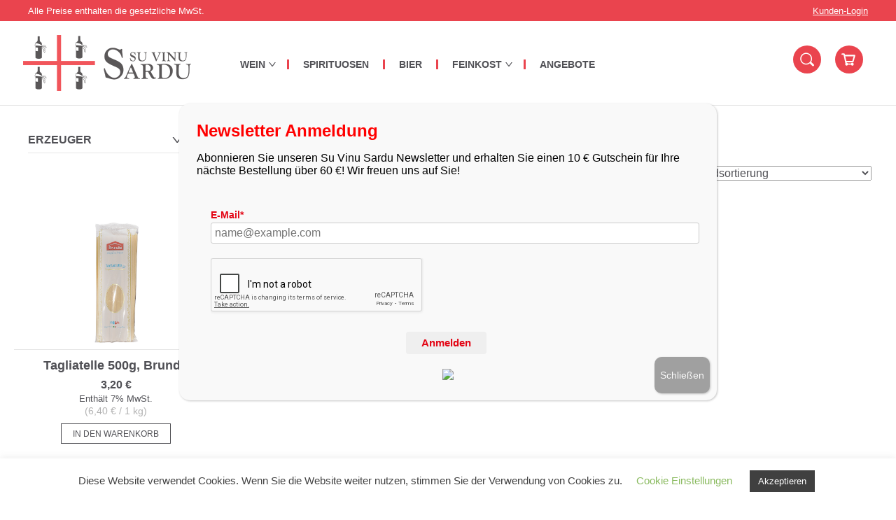

--- FILE ---
content_type: text/html; charset=UTF-8
request_url: http://suvinusardu.de/produkt-schlagwort/tagliatelle/
body_size: 21937
content:
<!DOCTYPE html>
<html lang="de">
<head>
	<meta charset="UTF-8" />
	<meta name="viewport" content="width=device-width, initial-scale=1" />
	<script>
		(function(d) {
			var config = {
				kitId: 'mkf8sjf',
				scriptTimeout: 3000,
				async: true
			},
			h=d.documentElement,t=setTimeout(function(){h.className=h.className.replace(/\bwf-loading\b/g,"")+" wf-inactive";},config.scriptTimeout),tk=d.createElement("script"),f=false,s=d.getElementsByTagName("script")[0],a;h.className+=" wf-loading";tk.src='https://use.typekit.net/'+config.kitId+'.js';tk.async=true;tk.onload=tk.onreadystatechange=function(){a=this.readyState;if(f||a&&a!="complete"&&a!="loaded")return;f=true;clearTimeout(t);try{Typekit.load(config)}catch(e){}};s.parentNode.insertBefore(tk,s)
		})(document);
	</script>
	<meta name='robots' content='index, follow, max-image-preview:large, max-snippet:-1, max-video-preview:-1' />

	<!-- This site is optimized with the Yoast SEO plugin v24.0 - https://yoast.com/wordpress/plugins/seo/ -->
	<title>Tagliatelle - Su Vinu Sardu</title>
	<link rel="canonical" href="http://suvinusardu.de/produkt-schlagwort/tagliatelle/" />
	<meta property="og:locale" content="de_DE" />
	<meta property="og:type" content="article" />
	<meta property="og:title" content="Tagliatelle - Su Vinu Sardu" />
	<meta property="og:url" content="http://suvinusardu.de/produkt-schlagwort/tagliatelle/" />
	<meta property="og:site_name" content="Su Vinu Sardu" />
	<meta name="twitter:card" content="summary_large_image" />
	<script type="application/ld+json" class="yoast-schema-graph">{"@context":"https://schema.org","@graph":[{"@type":"CollectionPage","@id":"http://suvinusardu.de/produkt-schlagwort/tagliatelle/","url":"http://suvinusardu.de/produkt-schlagwort/tagliatelle/","name":"Tagliatelle - Su Vinu Sardu","isPartOf":{"@id":"https://suvinusardu.de/#website"},"primaryImageOfPage":{"@id":"http://suvinusardu.de/produkt-schlagwort/tagliatelle/#primaryimage"},"image":{"@id":"http://suvinusardu.de/produkt-schlagwort/tagliatelle/#primaryimage"},"thumbnailUrl":"http://suvinusardu.de/wp-content/uploads/2017/07/Tagliatelle.jpg","breadcrumb":{"@id":"http://suvinusardu.de/produkt-schlagwort/tagliatelle/#breadcrumb"},"inLanguage":"de"},{"@type":"ImageObject","inLanguage":"de","@id":"http://suvinusardu.de/produkt-schlagwort/tagliatelle/#primaryimage","url":"http://suvinusardu.de/wp-content/uploads/2017/07/Tagliatelle.jpg","contentUrl":"http://suvinusardu.de/wp-content/uploads/2017/07/Tagliatelle.jpg","width":283,"height":595},{"@type":"BreadcrumbList","@id":"http://suvinusardu.de/produkt-schlagwort/tagliatelle/#breadcrumb","itemListElement":[{"@type":"ListItem","position":1,"name":"Startseite","item":"https://suvinusardu.de/"},{"@type":"ListItem","position":2,"name":"Tagliatelle"}]},{"@type":"WebSite","@id":"https://suvinusardu.de/#website","url":"https://suvinusardu.de/","name":"Su Vinu Sardu","description":"Ihr Spezialist für Wein aus Sardinien","publisher":{"@id":"https://suvinusardu.de/#organization"},"potentialAction":[{"@type":"SearchAction","target":{"@type":"EntryPoint","urlTemplate":"https://suvinusardu.de/?s={search_term_string}"},"query-input":{"@type":"PropertyValueSpecification","valueRequired":true,"valueName":"search_term_string"}}],"inLanguage":"de"},{"@type":"Organization","@id":"https://suvinusardu.de/#organization","name":"Käseberg & Sotgiu GbR","url":"https://suvinusardu.de/","logo":{"@type":"ImageObject","inLanguage":"de","@id":"https://suvinusardu.de/#/schema/logo/image/","url":"http://suvinusardu.de/wp-content/uploads/2017/08/suvinusardu-logo.png","contentUrl":"http://suvinusardu.de/wp-content/uploads/2017/08/suvinusardu-logo.png","width":480,"height":160,"caption":"Käseberg & Sotgiu GbR"},"image":{"@id":"https://suvinusardu.de/#/schema/logo/image/"}}]}</script>
	<!-- / Yoast SEO plugin. -->


<link rel="alternate" type="application/rss+xml" title="Su Vinu Sardu &raquo; Feed" href="http://suvinusardu.de/feed/" />
<link rel="alternate" type="application/rss+xml" title="Su Vinu Sardu &raquo; Kommentar-Feed" href="http://suvinusardu.de/comments/feed/" />
<link rel="alternate" type="application/rss+xml" title="Su Vinu Sardu &raquo; Schlagwort-Feed für Tagliatelle" href="http://suvinusardu.de/produkt-schlagwort/tagliatelle/feed/" />
<style id='wp-img-auto-sizes-contain-inline-css' type='text/css'>
img:is([sizes=auto i],[sizes^="auto," i]){contain-intrinsic-size:3000px 1500px}
/*# sourceURL=wp-img-auto-sizes-contain-inline-css */
</style>
<link rel='stylesheet' id='german-market-blocks-integrations-css' href='http://suvinusardu.de/wp-content/plugins/woocommerce-german-market/german-market-blocks/build/integrations.css?ver=3.43.1' type='text/css' media='all' />
<link rel='stylesheet' id='german-market-checkout-block-checkboxes-css' href='http://suvinusardu.de/wp-content/plugins/woocommerce-german-market/german-market-blocks/build/blocks/checkout-checkboxes/style-index.css?ver=3.43.1' type='text/css' media='all' />
<link rel='stylesheet' id='german-market-checkout-block-eu-vat-id-css' href='http://suvinusardu.de/wp-content/plugins/woocommerce-german-market/german-market-blocks/build/blocks/eu-vat-id/style-index.css?ver=3.43.1' type='text/css' media='all' />
<link rel='stylesheet' id='suvinusardu-css' href='http://suvinusardu.de/wp-content/themes/suvinusardu/css/suvinusardu.css?ver=20180309' type='text/css' media='all' />
<style id='wp-emoji-styles-inline-css' type='text/css'>

	img.wp-smiley, img.emoji {
		display: inline !important;
		border: none !important;
		box-shadow: none !important;
		height: 1em !important;
		width: 1em !important;
		margin: 0 0.07em !important;
		vertical-align: -0.1em !important;
		background: none !important;
		padding: 0 !important;
	}
/*# sourceURL=wp-emoji-styles-inline-css */
</style>
<style id='wp-block-library-inline-css' type='text/css'>
:root{--wp-block-synced-color:#7a00df;--wp-block-synced-color--rgb:122,0,223;--wp-bound-block-color:var(--wp-block-synced-color);--wp-editor-canvas-background:#ddd;--wp-admin-theme-color:#007cba;--wp-admin-theme-color--rgb:0,124,186;--wp-admin-theme-color-darker-10:#006ba1;--wp-admin-theme-color-darker-10--rgb:0,107,160.5;--wp-admin-theme-color-darker-20:#005a87;--wp-admin-theme-color-darker-20--rgb:0,90,135;--wp-admin-border-width-focus:2px}@media (min-resolution:192dpi){:root{--wp-admin-border-width-focus:1.5px}}.wp-element-button{cursor:pointer}:root .has-very-light-gray-background-color{background-color:#eee}:root .has-very-dark-gray-background-color{background-color:#313131}:root .has-very-light-gray-color{color:#eee}:root .has-very-dark-gray-color{color:#313131}:root .has-vivid-green-cyan-to-vivid-cyan-blue-gradient-background{background:linear-gradient(135deg,#00d084,#0693e3)}:root .has-purple-crush-gradient-background{background:linear-gradient(135deg,#34e2e4,#4721fb 50%,#ab1dfe)}:root .has-hazy-dawn-gradient-background{background:linear-gradient(135deg,#faaca8,#dad0ec)}:root .has-subdued-olive-gradient-background{background:linear-gradient(135deg,#fafae1,#67a671)}:root .has-atomic-cream-gradient-background{background:linear-gradient(135deg,#fdd79a,#004a59)}:root .has-nightshade-gradient-background{background:linear-gradient(135deg,#330968,#31cdcf)}:root .has-midnight-gradient-background{background:linear-gradient(135deg,#020381,#2874fc)}:root{--wp--preset--font-size--normal:16px;--wp--preset--font-size--huge:42px}.has-regular-font-size{font-size:1em}.has-larger-font-size{font-size:2.625em}.has-normal-font-size{font-size:var(--wp--preset--font-size--normal)}.has-huge-font-size{font-size:var(--wp--preset--font-size--huge)}.has-text-align-center{text-align:center}.has-text-align-left{text-align:left}.has-text-align-right{text-align:right}.has-fit-text{white-space:nowrap!important}#end-resizable-editor-section{display:none}.aligncenter{clear:both}.items-justified-left{justify-content:flex-start}.items-justified-center{justify-content:center}.items-justified-right{justify-content:flex-end}.items-justified-space-between{justify-content:space-between}.screen-reader-text{border:0;clip-path:inset(50%);height:1px;margin:-1px;overflow:hidden;padding:0;position:absolute;width:1px;word-wrap:normal!important}.screen-reader-text:focus{background-color:#ddd;clip-path:none;color:#444;display:block;font-size:1em;height:auto;left:5px;line-height:normal;padding:15px 23px 14px;text-decoration:none;top:5px;width:auto;z-index:100000}html :where(.has-border-color){border-style:solid}html :where([style*=border-top-color]){border-top-style:solid}html :where([style*=border-right-color]){border-right-style:solid}html :where([style*=border-bottom-color]){border-bottom-style:solid}html :where([style*=border-left-color]){border-left-style:solid}html :where([style*=border-width]){border-style:solid}html :where([style*=border-top-width]){border-top-style:solid}html :where([style*=border-right-width]){border-right-style:solid}html :where([style*=border-bottom-width]){border-bottom-style:solid}html :where([style*=border-left-width]){border-left-style:solid}html :where(img[class*=wp-image-]){height:auto;max-width:100%}:where(figure){margin:0 0 1em}html :where(.is-position-sticky){--wp-admin--admin-bar--position-offset:var(--wp-admin--admin-bar--height,0px)}@media screen and (max-width:600px){html :where(.is-position-sticky){--wp-admin--admin-bar--position-offset:0px}}

/*# sourceURL=wp-block-library-inline-css */
</style><link rel='stylesheet' id='wc-blocks-style-css' href='http://suvinusardu.de/wp-content/plugins/woocommerce/assets/client/blocks/wc-blocks.css?ver=wc-9.4.4' type='text/css' media='all' />
<style id='global-styles-inline-css' type='text/css'>
:root{--wp--preset--aspect-ratio--square: 1;--wp--preset--aspect-ratio--4-3: 4/3;--wp--preset--aspect-ratio--3-4: 3/4;--wp--preset--aspect-ratio--3-2: 3/2;--wp--preset--aspect-ratio--2-3: 2/3;--wp--preset--aspect-ratio--16-9: 16/9;--wp--preset--aspect-ratio--9-16: 9/16;--wp--preset--color--black: #000000;--wp--preset--color--cyan-bluish-gray: #abb8c3;--wp--preset--color--white: #ffffff;--wp--preset--color--pale-pink: #f78da7;--wp--preset--color--vivid-red: #cf2e2e;--wp--preset--color--luminous-vivid-orange: #ff6900;--wp--preset--color--luminous-vivid-amber: #fcb900;--wp--preset--color--light-green-cyan: #7bdcb5;--wp--preset--color--vivid-green-cyan: #00d084;--wp--preset--color--pale-cyan-blue: #8ed1fc;--wp--preset--color--vivid-cyan-blue: #0693e3;--wp--preset--color--vivid-purple: #9b51e0;--wp--preset--gradient--vivid-cyan-blue-to-vivid-purple: linear-gradient(135deg,rgb(6,147,227) 0%,rgb(155,81,224) 100%);--wp--preset--gradient--light-green-cyan-to-vivid-green-cyan: linear-gradient(135deg,rgb(122,220,180) 0%,rgb(0,208,130) 100%);--wp--preset--gradient--luminous-vivid-amber-to-luminous-vivid-orange: linear-gradient(135deg,rgb(252,185,0) 0%,rgb(255,105,0) 100%);--wp--preset--gradient--luminous-vivid-orange-to-vivid-red: linear-gradient(135deg,rgb(255,105,0) 0%,rgb(207,46,46) 100%);--wp--preset--gradient--very-light-gray-to-cyan-bluish-gray: linear-gradient(135deg,rgb(238,238,238) 0%,rgb(169,184,195) 100%);--wp--preset--gradient--cool-to-warm-spectrum: linear-gradient(135deg,rgb(74,234,220) 0%,rgb(151,120,209) 20%,rgb(207,42,186) 40%,rgb(238,44,130) 60%,rgb(251,105,98) 80%,rgb(254,248,76) 100%);--wp--preset--gradient--blush-light-purple: linear-gradient(135deg,rgb(255,206,236) 0%,rgb(152,150,240) 100%);--wp--preset--gradient--blush-bordeaux: linear-gradient(135deg,rgb(254,205,165) 0%,rgb(254,45,45) 50%,rgb(107,0,62) 100%);--wp--preset--gradient--luminous-dusk: linear-gradient(135deg,rgb(255,203,112) 0%,rgb(199,81,192) 50%,rgb(65,88,208) 100%);--wp--preset--gradient--pale-ocean: linear-gradient(135deg,rgb(255,245,203) 0%,rgb(182,227,212) 50%,rgb(51,167,181) 100%);--wp--preset--gradient--electric-grass: linear-gradient(135deg,rgb(202,248,128) 0%,rgb(113,206,126) 100%);--wp--preset--gradient--midnight: linear-gradient(135deg,rgb(2,3,129) 0%,rgb(40,116,252) 100%);--wp--preset--font-size--small: 13px;--wp--preset--font-size--medium: 20px;--wp--preset--font-size--large: 36px;--wp--preset--font-size--x-large: 42px;--wp--preset--font-family--inter: "Inter", sans-serif;--wp--preset--font-family--cardo: Cardo;--wp--preset--spacing--20: 0.44rem;--wp--preset--spacing--30: 0.67rem;--wp--preset--spacing--40: 1rem;--wp--preset--spacing--50: 1.5rem;--wp--preset--spacing--60: 2.25rem;--wp--preset--spacing--70: 3.38rem;--wp--preset--spacing--80: 5.06rem;--wp--preset--shadow--natural: 6px 6px 9px rgba(0, 0, 0, 0.2);--wp--preset--shadow--deep: 12px 12px 50px rgba(0, 0, 0, 0.4);--wp--preset--shadow--sharp: 6px 6px 0px rgba(0, 0, 0, 0.2);--wp--preset--shadow--outlined: 6px 6px 0px -3px rgb(255, 255, 255), 6px 6px rgb(0, 0, 0);--wp--preset--shadow--crisp: 6px 6px 0px rgb(0, 0, 0);}:where(.is-layout-flex){gap: 0.5em;}:where(.is-layout-grid){gap: 0.5em;}body .is-layout-flex{display: flex;}.is-layout-flex{flex-wrap: wrap;align-items: center;}.is-layout-flex > :is(*, div){margin: 0;}body .is-layout-grid{display: grid;}.is-layout-grid > :is(*, div){margin: 0;}:where(.wp-block-columns.is-layout-flex){gap: 2em;}:where(.wp-block-columns.is-layout-grid){gap: 2em;}:where(.wp-block-post-template.is-layout-flex){gap: 1.25em;}:where(.wp-block-post-template.is-layout-grid){gap: 1.25em;}.has-black-color{color: var(--wp--preset--color--black) !important;}.has-cyan-bluish-gray-color{color: var(--wp--preset--color--cyan-bluish-gray) !important;}.has-white-color{color: var(--wp--preset--color--white) !important;}.has-pale-pink-color{color: var(--wp--preset--color--pale-pink) !important;}.has-vivid-red-color{color: var(--wp--preset--color--vivid-red) !important;}.has-luminous-vivid-orange-color{color: var(--wp--preset--color--luminous-vivid-orange) !important;}.has-luminous-vivid-amber-color{color: var(--wp--preset--color--luminous-vivid-amber) !important;}.has-light-green-cyan-color{color: var(--wp--preset--color--light-green-cyan) !important;}.has-vivid-green-cyan-color{color: var(--wp--preset--color--vivid-green-cyan) !important;}.has-pale-cyan-blue-color{color: var(--wp--preset--color--pale-cyan-blue) !important;}.has-vivid-cyan-blue-color{color: var(--wp--preset--color--vivid-cyan-blue) !important;}.has-vivid-purple-color{color: var(--wp--preset--color--vivid-purple) !important;}.has-black-background-color{background-color: var(--wp--preset--color--black) !important;}.has-cyan-bluish-gray-background-color{background-color: var(--wp--preset--color--cyan-bluish-gray) !important;}.has-white-background-color{background-color: var(--wp--preset--color--white) !important;}.has-pale-pink-background-color{background-color: var(--wp--preset--color--pale-pink) !important;}.has-vivid-red-background-color{background-color: var(--wp--preset--color--vivid-red) !important;}.has-luminous-vivid-orange-background-color{background-color: var(--wp--preset--color--luminous-vivid-orange) !important;}.has-luminous-vivid-amber-background-color{background-color: var(--wp--preset--color--luminous-vivid-amber) !important;}.has-light-green-cyan-background-color{background-color: var(--wp--preset--color--light-green-cyan) !important;}.has-vivid-green-cyan-background-color{background-color: var(--wp--preset--color--vivid-green-cyan) !important;}.has-pale-cyan-blue-background-color{background-color: var(--wp--preset--color--pale-cyan-blue) !important;}.has-vivid-cyan-blue-background-color{background-color: var(--wp--preset--color--vivid-cyan-blue) !important;}.has-vivid-purple-background-color{background-color: var(--wp--preset--color--vivid-purple) !important;}.has-black-border-color{border-color: var(--wp--preset--color--black) !important;}.has-cyan-bluish-gray-border-color{border-color: var(--wp--preset--color--cyan-bluish-gray) !important;}.has-white-border-color{border-color: var(--wp--preset--color--white) !important;}.has-pale-pink-border-color{border-color: var(--wp--preset--color--pale-pink) !important;}.has-vivid-red-border-color{border-color: var(--wp--preset--color--vivid-red) !important;}.has-luminous-vivid-orange-border-color{border-color: var(--wp--preset--color--luminous-vivid-orange) !important;}.has-luminous-vivid-amber-border-color{border-color: var(--wp--preset--color--luminous-vivid-amber) !important;}.has-light-green-cyan-border-color{border-color: var(--wp--preset--color--light-green-cyan) !important;}.has-vivid-green-cyan-border-color{border-color: var(--wp--preset--color--vivid-green-cyan) !important;}.has-pale-cyan-blue-border-color{border-color: var(--wp--preset--color--pale-cyan-blue) !important;}.has-vivid-cyan-blue-border-color{border-color: var(--wp--preset--color--vivid-cyan-blue) !important;}.has-vivid-purple-border-color{border-color: var(--wp--preset--color--vivid-purple) !important;}.has-vivid-cyan-blue-to-vivid-purple-gradient-background{background: var(--wp--preset--gradient--vivid-cyan-blue-to-vivid-purple) !important;}.has-light-green-cyan-to-vivid-green-cyan-gradient-background{background: var(--wp--preset--gradient--light-green-cyan-to-vivid-green-cyan) !important;}.has-luminous-vivid-amber-to-luminous-vivid-orange-gradient-background{background: var(--wp--preset--gradient--luminous-vivid-amber-to-luminous-vivid-orange) !important;}.has-luminous-vivid-orange-to-vivid-red-gradient-background{background: var(--wp--preset--gradient--luminous-vivid-orange-to-vivid-red) !important;}.has-very-light-gray-to-cyan-bluish-gray-gradient-background{background: var(--wp--preset--gradient--very-light-gray-to-cyan-bluish-gray) !important;}.has-cool-to-warm-spectrum-gradient-background{background: var(--wp--preset--gradient--cool-to-warm-spectrum) !important;}.has-blush-light-purple-gradient-background{background: var(--wp--preset--gradient--blush-light-purple) !important;}.has-blush-bordeaux-gradient-background{background: var(--wp--preset--gradient--blush-bordeaux) !important;}.has-luminous-dusk-gradient-background{background: var(--wp--preset--gradient--luminous-dusk) !important;}.has-pale-ocean-gradient-background{background: var(--wp--preset--gradient--pale-ocean) !important;}.has-electric-grass-gradient-background{background: var(--wp--preset--gradient--electric-grass) !important;}.has-midnight-gradient-background{background: var(--wp--preset--gradient--midnight) !important;}.has-small-font-size{font-size: var(--wp--preset--font-size--small) !important;}.has-medium-font-size{font-size: var(--wp--preset--font-size--medium) !important;}.has-large-font-size{font-size: var(--wp--preset--font-size--large) !important;}.has-x-large-font-size{font-size: var(--wp--preset--font-size--x-large) !important;}
/*# sourceURL=global-styles-inline-css */
</style>

<style id='classic-theme-styles-inline-css' type='text/css'>
/*! This file is auto-generated */
.wp-block-button__link{color:#fff;background-color:#32373c;border-radius:9999px;box-shadow:none;text-decoration:none;padding:calc(.667em + 2px) calc(1.333em + 2px);font-size:1.125em}.wp-block-file__button{background:#32373c;color:#fff;text-decoration:none}
/*# sourceURL=/wp-includes/css/classic-themes.min.css */
</style>
<link rel='stylesheet' id='cookie-law-info-css' href='http://suvinusardu.de/wp-content/plugins/cookie-law-info/legacy/public/css/cookie-law-info-public.css?ver=3.2.8' type='text/css' media='all' />
<link rel='stylesheet' id='cookie-law-info-gdpr-css' href='http://suvinusardu.de/wp-content/plugins/cookie-law-info/legacy/public/css/cookie-law-info-gdpr.css?ver=3.2.8' type='text/css' media='all' />
<style id='woocommerce-inline-inline-css' type='text/css'>
.woocommerce form .form-row .required { visibility: visible; }
/*# sourceURL=woocommerce-inline-inline-css */
</style>
<link rel='stylesheet' id='woocommerce-eu-vatin-check-style-css' href='http://suvinusardu.de/wp-content/plugins/woocommerce-german-market/add-ons/woocommerce-eu-vatin-check/assets/css/frontend.min.css' type='text/css' media='all' />
<link rel='stylesheet' id='popup-maker-site-css' href='//suvinusardu.de/wp-content/uploads/pum/pum-site-styles.css?generated=1733998704&#038;ver=1.20.3' type='text/css' media='all' />
<link rel='stylesheet' id='german-market-blocks-order-button-position-css' href='http://suvinusardu.de/wp-content/plugins/woocommerce-german-market/german-market-blocks/additional-css/order-button-checkout-fields.css?ver=3.43.1' type='text/css' media='all' />
<link rel='stylesheet' id='woocommerce-de_frontend_styles-css' href='http://suvinusardu.de/wp-content/plugins/woocommerce-german-market/css/frontend.min.css?ver=3.43.1' type='text/css' media='all' />
<script type="text/javascript" src="http://suvinusardu.de/wp-includes/js/jquery/jquery.min.js?ver=3.7.1" id="jquery-core-js"></script>
<script type="text/javascript" src="http://suvinusardu.de/wp-includes/js/jquery/jquery-migrate.min.js?ver=3.4.1" id="jquery-migrate-js"></script>
<script type="text/javascript" id="cookie-law-info-js-extra">
/* <![CDATA[ */
var Cli_Data = {"nn_cookie_ids":[],"cookielist":[],"non_necessary_cookies":[],"ccpaEnabled":"","ccpaRegionBased":"","ccpaBarEnabled":"","strictlyEnabled":["necessary","obligatoire"],"ccpaType":"gdpr","js_blocking":"","custom_integration":"","triggerDomRefresh":"","secure_cookies":""};
var cli_cookiebar_settings = {"animate_speed_hide":"500","animate_speed_show":"500","background":"#FFF","border":"#b1a6a6c2","border_on":"","button_1_button_colour":"#000","button_1_button_hover":"#000000","button_1_link_colour":"#fff","button_1_as_button":"1","button_1_new_win":"","button_2_button_colour":"#333","button_2_button_hover":"#292929","button_2_link_colour":"#444","button_2_as_button":"","button_2_hidebar":"","button_3_button_colour":"#000","button_3_button_hover":"#000000","button_3_link_colour":"#fff","button_3_as_button":"1","button_3_new_win":"","button_4_button_colour":"#000","button_4_button_hover":"#000000","button_4_link_colour":"#62a329","button_4_as_button":"","button_7_button_colour":"#61a229","button_7_button_hover":"#4e8221","button_7_link_colour":"#fff","button_7_as_button":"1","button_7_new_win":"","font_family":"inherit","header_fix":"","notify_animate_hide":"","notify_animate_show":"","notify_div_id":"#cookie-law-info-bar","notify_position_horizontal":"right","notify_position_vertical":"bottom","scroll_close":"","scroll_close_reload":"","accept_close_reload":"","reject_close_reload":"","showagain_tab":"","showagain_background":"#fff","showagain_border":"#000","showagain_div_id":"#cookie-law-info-again","showagain_x_position":"100px","text":"#000","show_once_yn":"","show_once":"10000","logging_on":"","as_popup":"","popup_overlay":"1","bar_heading_text":"","cookie_bar_as":"banner","popup_showagain_position":"bottom-right","widget_position":"left"};
var log_object = {"ajax_url":"http://suvinusardu.de/wp-admin/admin-ajax.php"};
//# sourceURL=cookie-law-info-js-extra
/* ]]> */
</script>
<script type="text/javascript" src="http://suvinusardu.de/wp-content/plugins/cookie-law-info/legacy/public/js/cookie-law-info-public.js?ver=3.2.8" id="cookie-law-info-js"></script>
<script type="text/javascript" src="http://suvinusardu.de/wp-content/plugins/woocommerce/assets/js/jquery-blockui/jquery.blockUI.min.js?ver=2.7.0-wc.9.4.4" id="jquery-blockui-js" defer="defer" data-wp-strategy="defer"></script>
<script type="text/javascript" src="http://suvinusardu.de/wp-content/plugins/woocommerce/assets/js/js-cookie/js.cookie.min.js?ver=2.1.4-wc.9.4.4" id="js-cookie-js" defer="defer" data-wp-strategy="defer"></script>
<script type="text/javascript" id="woocommerce-js-extra">
/* <![CDATA[ */
var woocommerce_params = {"ajax_url":"/wp-admin/admin-ajax.php","wc_ajax_url":"/?wc-ajax=%%endpoint%%"};
//# sourceURL=woocommerce-js-extra
/* ]]> */
</script>
<script type="text/javascript" src="http://suvinusardu.de/wp-content/plugins/woocommerce/assets/js/frontend/woocommerce.min.js?ver=9.4.4" id="woocommerce-js" defer="defer" data-wp-strategy="defer"></script>
<script type="text/javascript" id="WCPAY_ASSETS-js-extra">
/* <![CDATA[ */
var wcpayAssets = {"url":"http://suvinusardu.de/wp-content/plugins/woocommerce-payments/dist/"};
//# sourceURL=WCPAY_ASSETS-js-extra
/* ]]> */
</script>
<script type="text/javascript" id="woocommerce_de_frontend-js-extra">
/* <![CDATA[ */
var sepa_ajax_object = {"ajax_url":"http://suvinusardu.de/wp-admin/admin-ajax.php","nonce":"bded1f28dd"};
var woocommerce_remove_updated_totals = {"val":"0"};
var woocommerce_payment_update = {"val":"1"};
var german_market_price_variable_products = {"val":"gm_default"};
var german_market_price_variable_theme_extra_element = {"val":"none"};
var german_market_legal_info_product_reviews = {"element":".woocommerce-Reviews .commentlist","activated":"off"};
var ship_different_address = {"message":"\u003Cp class=\"woocommerce-notice woocommerce-notice--info woocommerce-info\" id=\"german-market-puchase-on-account-message\"\u003E\"Lieferung an eine andere Adresse senden\" ist f\u00fcr die gew\u00e4hlte Zahlungsart \"Kauf auf Rechnung\" nicht verf\u00fcgbar und wurde deaktiviert!\u003C/p\u003E","before_element":".woocommerce-checkout-payment"};
//# sourceURL=woocommerce_de_frontend-js-extra
/* ]]> */
</script>
<script type="text/javascript" src="http://suvinusardu.de/wp-content/plugins/woocommerce-german-market/js/WooCommerce-German-Market-Frontend.min.js?ver=3.43.1" id="woocommerce_de_frontend-js"></script>
<link rel="https://api.w.org/" href="http://suvinusardu.de/wp-json/" /><link rel="alternate" title="JSON" type="application/json" href="http://suvinusardu.de/wp-json/wp/v2/product_tag/380" /><link rel="EditURI" type="application/rsd+xml" title="RSD" href="http://suvinusardu.de/xmlrpc.php?rsd" />
<meta name="generator" content="WordPress 6.9" />
<meta name="generator" content="WooCommerce 9.4.4" />
	<noscript><style>.woocommerce-product-gallery{ opacity: 1 !important; }</style></noscript>
	<style class='wp-fonts-local' type='text/css'>
@font-face{font-family:Inter;font-style:normal;font-weight:300 900;font-display:fallback;src:url('http://suvinusardu.de/wp-content/plugins/woocommerce/assets/fonts/Inter-VariableFont_slnt,wght.woff2') format('woff2');font-stretch:normal;}
@font-face{font-family:Cardo;font-style:normal;font-weight:400;font-display:fallback;src:url('http://suvinusardu.de/wp-content/plugins/woocommerce/assets/fonts/cardo_normal_400.woff2') format('woff2');}
</style>
<link rel="icon" href="http://suvinusardu.de/wp-content/uploads/2022/02/cropped-suvinusardu-logo-32x32.jpg" sizes="32x32" />
<link rel="icon" href="http://suvinusardu.de/wp-content/uploads/2022/02/cropped-suvinusardu-logo-192x192.jpg" sizes="192x192" />
<link rel="apple-touch-icon" href="http://suvinusardu.de/wp-content/uploads/2022/02/cropped-suvinusardu-logo-180x180.jpg" />
<meta name="msapplication-TileImage" content="http://suvinusardu.de/wp-content/uploads/2022/02/cropped-suvinusardu-logo-270x270.jpg" />
<link rel='stylesheet' id='woocommercebulkdiscount-style-css' href='http://suvinusardu.de/wp-content/plugins/woocommerce-bulk-discount/css/style.css?ver=6.9' type='text/css' media='all' />
</head>
<body class="archive tax-product_tag term-tagliatelle term-380 wp-custom-logo wp-theme-suvinusardu theme-suvinusardu woocommerce woocommerce-page woocommerce-no-js">
	<svg class="hidden" style="display: none;"><symbol viewBox="0 0 266.895 266.895" id="facebook"><title>facebook</title><path d="M252.164 0H14.73C6.594 0 0 6.594 0 14.73v237.434c0 8.135 6.594 14.73 14.73 14.73h127.826V163.54h-34.78v-40.28h34.78V93.553c0-34.473 21.055-53.244 51.807-53.244 14.73 0 27.39 1.097 31.08 1.587v36.026l-21.328.01c-16.725 0-19.963 7.947-19.963 19.61v25.716h39.887l-5.194 40.28h-34.693v103.354h68.012c8.135 0 14.73-6.596 14.73-14.73V14.73c0-8.136-6.596-14.73-14.73-14.73z"/></symbol><symbol viewBox="0 0 266.895 266.895" id="linkedin"><title>linkedin</title><path d="M247.206-.094H20.094C9.252-.094.434 8.51.434 19.108v228.08c0 10.615 8.818 19.232 19.66 19.232h227.112c10.863 0 19.743-8.617 19.743-19.232V19.108c0-10.6-8.88-19.202-19.744-19.202zm-167.75 227.1H39.863V99.823h39.593v127.18zM59.67 82.433c-12.705 0-22.948-10.27-22.948-22.925 0-12.64 10.243-22.912 22.948-22.912 12.655 0 22.927 10.27 22.927 22.91 0 12.655-10.272 22.926-22.927 22.926zm167.916 144.57h-39.52v-61.842c0-14.752-.286-33.725-20.56-33.725-20.584 0-23.725 16.063-23.725 32.653v62.914h-39.506V99.824h37.915V117.2h.54c5.275-10 18.19-20.543 37.432-20.543 40.02 0 47.424 26.335 47.424 60.587v69.76z"/></symbol><symbol viewBox="0 0 400.878 90.186" id="logo"><title>logo</title><path d="M50.391 90.186h-50.391v-12.012h50.391v12.012zM57.91.293h24.902c9.7 0 16.902 1.44 21.606 4.321 4.704 2.881 7.056 7.365 7.056 13.452 0 4.004-1.025 7.422-3.076 10.254s-4.753 4.655-8.105 5.469v.488c4.427 1.172 7.633 3.125 9.619 5.859 1.985 2.734 2.979 6.283 2.979 10.645 0 6.478-2.434 11.581-7.3 15.308-4.867 3.728-11.499 5.591-19.897 5.591h-27.784v-71.387zm19.287 27.393h5.811c2.767 0 4.907-.569 6.421-1.709 1.514-1.139 2.271-2.832 2.271-5.078 0-4.004-3.027-6.006-9.082-6.006h-5.42v12.793zm0 14.111v14.99h6.787c6.022 0 9.033-2.539 9.033-7.617 0-2.376-.806-4.199-2.417-5.469s-3.947-1.904-7.007-1.904h-6.396zM125.293 71.68v-71.387h19.287v55.811h27.49v15.576h-46.777zM227.295 71.68l-3.516-13.379h-23.193l-3.613 13.379h-21.191l23.29-71.68h25.732l23.584 71.68h-21.093zm-7.52-29.2l-3.076-11.719c-.716-2.604-1.587-5.973-2.612-10.107-1.025-4.134-1.701-7.096-2.026-8.887-.293 1.66-.871 4.395-1.733 8.203-.863 3.809-2.775 11.312-5.737 22.51h15.184zM324.072 71.68h-25.293l-26.074-50.293h-.439c.618 7.91.928 13.949.928 18.115v32.178h-17.09v-71.387h25.195l25.977 49.609h.293c-.456-7.194-.684-12.972-.684-17.334v-32.275h17.188v71.387zM400.487 71.68h-21.776l-14.111-27.295-5.713 3.418v23.877h-19.385v-71.387h19.385v31.006c.977-1.92 2.946-4.964 5.908-9.131l14.99-21.875h21.093l-22.509 31.982 22.118 39.405z"/></symbol><symbol viewBox="0 0 266.895 266.895" id="pinterest"><title>pinterest</title><path d="M133.104 1.558c-72.473 0-131.23 58.753-131.23 131.23 0 53.73 32.312 99.895 78.55 120.192-.37-9.164-.066-20.165 2.284-30.135 2.523-10.652 16.886-71.506 16.886-71.506s-4.193-8.38-4.193-20.765c0-19.445 11.273-33.97 25.31-33.97 11.936 0 17.703 8.966 17.703 19.702 0 12-7.654 29.947-11.59 46.57-3.286 13.92 6.98 25.274 20.712 25.274 24.865 0 41.608-31.932 41.608-69.768 0-28.76-19.37-50.29-54.604-50.29-39.806 0-64.605 29.687-64.605 62.846 0 11.434 3.37 19.496 8.65 25.738 2.428 2.867 2.766 4.022 1.887 7.313-.63 2.414-2.076 8.227-2.674 10.53-.874 3.323-3.566 4.512-6.57 3.284-18.334-7.483-26.874-27.564-26.874-50.134 0-37.277 31.44-81.976 93.788-81.976 50.102 0 83.077 36.255 83.077 75.173 0 51.48-28.62 89.937-70.81 89.937-14.164 0-27.492-7.657-32.058-16.356 0 0-7.618 30.235-9.232 36.074-2.782 10.118-8.228 20.23-13.208 28.11 11.803 3.485 24.27 5.383 37.192 5.383 72.466 0 131.222-58.754 131.222-131.23S205.57 1.558 133.104 1.558z"/></symbol><symbol viewBox="0 0 266.895 266.895" id="twitter"><title>twitter</title><path d="M266.1 52.063c-9.72 4.31-20.167 7.225-31.13 8.535 11.188-6.708 19.784-17.33 23.83-29.988-10.473 6.212-22.073 10.723-34.42 13.153-9.887-10.535-23.974-17.116-39.563-17.116-29.935 0-54.205 24.268-54.205 54.202 0 4.247.48 8.384 1.403 12.352-45.048-2.262-84.988-23.84-111.722-56.635-4.666 8.005-7.34 17.316-7.34 27.25 0 18.806 9.57 35.396 24.114 45.117-8.885-.282-17.243-2.72-24.55-6.78-.006.227-.006.453-.006.682 0 26.262 18.685 48.17 43.48 53.15-4.547 1.237-9.336 1.9-14.28 1.9-3.492 0-6.887-.34-10.197-.973 6.898 21.533 26.916 37.206 50.635 37.643-18.55 14.538-41.922 23.204-67.318 23.204-4.375 0-8.69-.257-12.93-.76 23.987 15.38 52.48 24.355 83.09 24.355 99.7 0 154.22-82.595 154.22-154.223 0-2.35-.054-4.688-.158-7.013 10.593-7.64 19.78-17.187 27.048-28.057z"/></symbol><symbol viewBox="0 0 266.895 266.895" id="youtube"><title>youtube</title><g><path opacity=".12" fill-rule="evenodd" clip-rule="evenodd" d="M105.61 91.33l63.34 42.295 8.887-4.612L105.61 91.33z"/><path d="M264.2 78.32s-2.612-18.422-10.626-26.533c-10.164-10.647-21.558-10.7-26.783-11.322-37.403-2.704-93.515-2.704-93.515-2.704h-.115s-56.108 0-93.515 2.705c-5.226.623-16.615.675-26.783 11.322C4.848 59.897 2.24 78.32 2.24 78.32S-.433 99.95-.433 121.58v20.28c0 21.63 2.673 43.262 2.673 43.262s2.608 18.42 10.622 26.532c10.168 10.646 23.525 10.31 29.474 11.426 21.385 2.05 90.882 2.686 90.882 2.686s56.17-.084 93.573-2.79c5.227-.622 16.62-.675 26.784-11.32 8.014-8.112 10.626-26.533 10.626-26.533s2.67-21.63 2.67-43.262v-20.278c0-21.632-2.67-43.263-2.67-43.263zm-158.578 88.116l-.012-75.106 72.227 37.683-72.215 37.423z"/></g></symbol></svg>	<a class="skip-link" href="#content">Zum Inhalt springen</a>
	<header class="site-header">
		<div class="site-branding">
			<a class="logo" href="http://suvinusardu.de/" rel="home">
			<img src="http://suvinusardu.de/wp-content/uploads/2017/08/suvinusardu-logo.png" alt="Su Vinu Sardu" />			</a>
			<!--<div class="site-description">Ihr Spezialist für Wein aus Sardinien</div>-->
			<a class="open-main-navigation" aria-hidden="true" href="#main-navigation">Menü öffnen</a>
            <nav class="site-navigation" id="main-navigation"><ul id="menu-hauptnavigation"><li id="menu-item-62" class="menu-item menu-item-type-taxonomy menu-item-object-product_cat menu-item-has-children menu-item-62"><a href="http://suvinusardu.de/produkt-kategorie/wein/">Wein</a>
<ul class="sub-menu">
	<li id="menu-item-1274" class="menu-item menu-item-type-taxonomy menu-item-object-product_cat menu-item-1274"><a href="http://suvinusardu.de/produkt-kategorie/wein/weisswein/">Weißwein</a></li>
	<li id="menu-item-1275" class="menu-item menu-item-type-taxonomy menu-item-object-product_cat menu-item-1275"><a href="http://suvinusardu.de/produkt-kategorie/wein/rotwein/">Rotwein</a></li>
	<li id="menu-item-1276" class="menu-item menu-item-type-taxonomy menu-item-object-product_cat menu-item-1276"><a href="http://suvinusardu.de/produkt-kategorie/wein/rosato/">Rosato</a></li>
	<li id="menu-item-1277" class="menu-item menu-item-type-taxonomy menu-item-object-product_cat menu-item-1277"><a href="http://suvinusardu.de/produkt-kategorie/wein/spumante-und-frizzante/">Spumante und Frizzante</a></li>
</ul>
</li>
<li id="menu-item-508" class="menu-item menu-item-type-taxonomy menu-item-object-product_cat menu-item-508"><a href="http://suvinusardu.de/produkt-kategorie/spirituosen/">Spirituosen</a></li>
<li id="menu-item-507" class="menu-item menu-item-type-taxonomy menu-item-object-product_cat menu-item-507"><a href="http://suvinusardu.de/produkt-kategorie/bier/">Bier</a></li>
<li id="menu-item-509" class="menu-item menu-item-type-taxonomy menu-item-object-product_cat menu-item-has-children menu-item-509"><a href="http://suvinusardu.de/produkt-kategorie/feinkost/">Feinkost</a>
<ul class="sub-menu">
	<li id="menu-item-510" class="menu-item menu-item-type-taxonomy menu-item-object-product_cat menu-item-510"><a href="http://suvinusardu.de/produkt-kategorie/feinkost/pasta-brundu/">Pasta Brundu</a></li>
	<li id="menu-item-511" class="menu-item menu-item-type-taxonomy menu-item-object-product_cat menu-item-511"><a href="http://suvinusardu.de/produkt-kategorie/feinkost/allerlei/">Allerlei</a></li>
	<li id="menu-item-804" class="menu-item menu-item-type-taxonomy menu-item-object-product_cat menu-item-804"><a href="http://suvinusardu.de/produkt-kategorie/feinkost/olivenoel/">Olivenöl</a></li>
</ul>
</li>
<li id="menu-item-51" class="menu-item menu-item-type-post_type menu-item-object-page menu-item-51"><a href="http://suvinusardu.de/angebote/">Angebote</a></li>
</ul></nav><!-- .site-navigation -->			<a class="open-search-form" href="#searchform">Suchformular anzeigen</a>
			
<form id="searchform" role="search" method="get" class="search-form" action="http://suvinusardu.de/">
	<div class="search-form-inner">
		<label for="search">
			<span class="screen-reader-text">Suche nach:</span>
		</label>
		<input type="search" id="search" class="search-field" placeholder="Search &hellip;" value="" name="s" />
		<button type="submit" class="search-submit"><span class="screen-reader-text">Suchen</span></button>
	</div>
</form>
			<a class="open-cart" href="/warenkorb"><span class="open-cart-txt">Zum Warenkorb</span>
						</a>
		</div><!-- .site-branding -->
		<div class="top-info-bar">
			<div class="top-info-bar-inner">
				<div class="vat-info">Alle Preise enthalten die gesetzliche MwSt.</div>
				 					<a href="http://suvinusardu.de/mein-konto/"><span>Kunden-</span>Login</a>
							</div>
		</div><!-- .top-info-bar -->
	</header><!-- .site-header -->
	<div class="site-content" id="content">
<aside class="sidebar" role="complementary">
	<aside id="woocommerce_layered_nav-5" class="widget woocommerce widget_layered_nav woocommerce-widget-layered-nav"><span class="widget-title">Erzeuger</span><ul class="woocommerce-widget-layered-nav-list"><li class="woocommerce-widget-layered-nav-list__item wc-layered-nav-term "><a rel="nofollow" href="http://suvinusardu.de/produkt-schlagwort/tagliatelle/?filter_erzeuger=brundu&#038;query_type_erzeuger=or">Brundu</a> <span class="count">(1)</span></li></ul></aside></aside><!-- .sidebar -->

<div id="primary" class="content-area"><main id="main" class="site-main" role="main"><header class="woocommerce-products-header">
			<h1 class="woocommerce-products-header__title page-title">Tagliatelle</h1>
	
	</header>
<div class="woocommerce-notices-wrapper"></div><p class="woocommerce-result-count" >
	Einzelnes Ergebnis wird angezeigt</p>
<form class="woocommerce-ordering" method="get">
	<select name="orderby" class="orderby" aria-label="Shop-Bestellung">
					<option value="menu_order"  selected='selected'>Standardsortierung</option>
					<option value="popularity" >Nach Beliebtheit sortiert</option>
					<option value="date" >Sortieren nach neuesten</option>
					<option value="price" >Nach Preis sortiert: niedrig nach hoch</option>
					<option value="price-desc" >Nach Preis sortiert: hoch nach niedrig</option>
			</select>
	<input type="hidden" name="paged" value="1" />
	</form>
<ul class="products columns-4">
<li class="product type-product post-181 status-publish first instock product_cat-feinkost product_cat-pasta-brundu product_tag-pasta product_tag-pasta-brundu product_tag-produkte-sardinien product_tag-suvinusardu product_tag-tagliatelle has-post-thumbnail taxable shipping-taxable purchasable product-type-simple">
	<a href="http://suvinusardu.de/produkt/tagliatelle-brundu/" class="woocommerce-LoopProduct-link woocommerce-loop-product__link"><img width="283" height="595" src="http://suvinusardu.de/wp-content/uploads/2017/07/Tagliatelle.jpg" class="attachment-woocommerce_thumbnail size-woocommerce_thumbnail" alt="" decoding="async" fetchpriority="high" srcset="http://suvinusardu.de/wp-content/uploads/2017/07/Tagliatelle.jpg 283w, http://suvinusardu.de/wp-content/uploads/2017/07/Tagliatelle-143x300.jpg 143w" sizes="(max-width: 283px) 100vw, 283px" /><h2 class="woocommerce-loop-product__title">Tagliatelle 500g, Brundu</h2></a><p class="price"><span class="woocommerce-Price-amount amount"><bdi>3,20&nbsp;<span class="woocommerce-Price-currencySymbol">&euro;</span></bdi></span></p>
		<div class="wgm-info woocommerce-de_price_taxrate ">Enthält 7% MwSt.</div>
		<span class="wgm-info price-per-unit price-per-unit-loop ppu-variation-wrap">(<span class="woocommerce-Price-amount amount"><bdi>6,40&nbsp;<span class="woocommerce-Price-currencySymbol">&euro;</span></bdi></span> / 1 kg)</span><div class="wgm-info woocommerce_de_versandkosten">zzgl. <a class="versandkosten" href="http://suvinusardu.de/versand-lieferung/" target="_blank">Versand</a></div></a><a href="?add-to-cart=181"  data-quantity="1" class="button product_type_simple add_to_cart_button ajax_add_to_cart" >In den Warenkorb</a></li>
</ul>
</main></div>		</div><!-- .site-content #content -->
		<footer class="site-footer" role="contentinfo">
			<div class="site-footer-inner">

				<div class="sidebar-footer">
					<aside id="nav_menu-2" class="widget widget_nav_menu"><h4 class="widget-title">Kundenservice</h4><div class="menu-kundenservice-container"><ul id="menu-kundenservice" class="menu"><li id="menu-item-1292" class="menu-item menu-item-type-post_type menu-item-object-page menu-item-1292"><a href="http://suvinusardu.de/wein-aus-sardinien/">Über uns</a></li>
<li id="menu-item-1293" class="menu-item menu-item-type-post_type menu-item-object-page menu-item-1293"><a href="http://suvinusardu.de/kontakt/">Kontakt</a></li>
</ul></div></aside><aside id="nav_menu-4" class="widget widget_nav_menu"><h4 class="widget-title">Shop Service</h4><div class="menu-shop-service-container"><ul id="menu-shop-service" class="menu"><li id="menu-item-566" class="menu-item menu-item-type-post_type menu-item-object-page menu-item-566"><a href="http://suvinusardu.de/versand-lieferung/">Versand &#038; Lieferung</a></li>
<li id="menu-item-45" class="menu-item menu-item-type-post_type menu-item-object-page menu-item-45"><a href="http://suvinusardu.de/allgemeine-geschaeftsbedingungen/">Allgemeine Geschäftsbedingungen</a></li>
<li id="menu-item-44" class="menu-item menu-item-type-post_type menu-item-object-page menu-item-44"><a href="http://suvinusardu.de/datenschutz/">Datenschutz</a></li>
<li id="menu-item-43" class="menu-item menu-item-type-post_type menu-item-object-page menu-item-43"><a href="http://suvinusardu.de/impressum/">Impressum</a></li>
</ul></div></aside><aside id="custom_html-2" class="widget_text widget widget_custom_html"><h4 class="widget-title">Newsletter</h4><div class="textwidget custom-html-widget"><p>Für regelmäßige Neuigkeiten zu Produkten und suvinusardu.de melden Sie sich zu unserem Newsletter an.</p>
<form class="layout_form cr_form cr_font" action="https://eu2.cleverreach.com/f/153187-170495/wcs/" method="post" target="_blank">
	<p id="3661898" rel="text" class="cr_ipe_item ui-sortable">
		<label for="text3661898" class="itemname">Vorname</label> <input id="text3661898" name="1070771" type="text" value="">
	</p>
	<p id="3661899" rel="text" class="cr_ipe_item ui-sortable">
		<label for="text3661899" class="itemname">Nachname</label> <input id="text3661899" name="1070772" type="text" value="">
	</p>
	<p id="3578692" rel="email" class="cr_ipe_item ui-sortable musthave">
		<label for="text3578692" class="itemname">E-Mail-Adresse*</label> <input id="text3578692" name="email" value="" type="text">
	</p>
	<p id="3661751" rel="recaptcha" class="cr_ipe_item ui-sortable musthave">
		<script src="https://www.google.com/recaptcha/api.js" async="" defer type="text/javascript">
</script>
		<div id="recaptcha_v2_widget" class="g-recaptcha" data-theme="light" data-size="compact" data-sitekey="6Lfhcd0SAAAAAOBEHmAVEHJeRnrH8T7wPvvNzEPD"></div>
	</p>
	<p id="3578694" rel="button" class="cr_ipe_item ui-sortable submit_container">
		<button type="submit" class="button cr_button">Anmelden</button>
	</p>
</form>
</div></aside><aside id="nav_menu-3" class="widget widget_nav_menu"><h4 class="widget-title">Folgen Sie Uns</h4><div class="menu-social-media-links-container"><ul id="menu-social-media-links" class="menu"><li id="menu-item-35" class="menu-item menu-item-type-custom menu-item-object-custom menu-item-35"><a href="#">Facebook</a></li>
<li id="menu-item-37" class="menu-item menu-item-type-custom menu-item-object-custom menu-item-37"><a href="#">Twitter</a></li>
</ul></div></aside>				</div><!-- .sidebar -->

				<p class="copyright">&copy; 2026 Su Vinu Sardu</p>
			</div>
		</footer><!-- .site-foooter -->

	<script type="speculationrules">
{"prefetch":[{"source":"document","where":{"and":[{"href_matches":"/*"},{"not":{"href_matches":["/wp-*.php","/wp-admin/*","/wp-content/uploads/*","/wp-content/*","/wp-content/plugins/*","/wp-content/themes/suvinusardu/*","/*\\?(.+)"]}},{"not":{"selector_matches":"a[rel~=\"nofollow\"]"}},{"not":{"selector_matches":".no-prefetch, .no-prefetch a"}}]},"eagerness":"conservative"}]}
</script>
<!--googleoff: all--><div id="cookie-law-info-bar" data-nosnippet="true"><span>Diese Website verwendet Cookies. Wenn Sie die Website weiter nutzen, stimmen Sie der Verwendung von Cookies zu.<a role='button' class="cli_settings_button" style="margin:5px 20px 5px 20px">Cookie Einstellungen</a><a role='button' data-cli_action="accept" id="cookie_action_close_header" class="medium cli-plugin-button cli-plugin-main-button cookie_action_close_header cli_action_button wt-cli-accept-btn" style="margin:5px">Akzeptieren</a></span></div><div id="cookie-law-info-again" data-nosnippet="true"><span id="cookie_hdr_showagain">Privacy &amp; Cookies Policy</span></div><div class="cli-modal" data-nosnippet="true" id="cliSettingsPopup" tabindex="-1" role="dialog" aria-labelledby="cliSettingsPopup" aria-hidden="true">
  <div class="cli-modal-dialog" role="document">
	<div class="cli-modal-content cli-bar-popup">
		  <button type="button" class="cli-modal-close" id="cliModalClose">
			<svg class="" viewBox="0 0 24 24"><path d="M19 6.41l-1.41-1.41-5.59 5.59-5.59-5.59-1.41 1.41 5.59 5.59-5.59 5.59 1.41 1.41 5.59-5.59 5.59 5.59 1.41-1.41-5.59-5.59z"></path><path d="M0 0h24v24h-24z" fill="none"></path></svg>
			<span class="wt-cli-sr-only">Schließen</span>
		  </button>
		  <div class="cli-modal-body">
			<div class="cli-container-fluid cli-tab-container">
	<div class="cli-row">
		<div class="cli-col-12 cli-align-items-stretch cli-px-0">
			<div class="cli-privacy-overview">
				<h4>Privacy Overview</h4>				<div class="cli-privacy-content">
					<div class="cli-privacy-content-text">This website uses cookies to improve your experience while you navigate through the website. Out of these cookies, the cookies that are categorized as necessary are stored on your browser as they are essential for the working of basic functionalities of the website. We also use third-party cookies that help us analyze and understand how you use this website. These cookies will be stored in your browser only with your consent. You also have the option to opt-out of these cookies. But opting out of some of these cookies may have an effect on your browsing experience.</div>
				</div>
				<a class="cli-privacy-readmore" aria-label="Mehr anzeigen" role="button" data-readmore-text="Mehr anzeigen" data-readless-text="Weniger anzeigen"></a>			</div>
		</div>
		<div class="cli-col-12 cli-align-items-stretch cli-px-0 cli-tab-section-container">
												<div class="cli-tab-section">
						<div class="cli-tab-header">
							<a role="button" tabindex="0" class="cli-nav-link cli-settings-mobile" data-target="necessary" data-toggle="cli-toggle-tab">
								Necessary							</a>
															<div class="wt-cli-necessary-checkbox">
									<input type="checkbox" class="cli-user-preference-checkbox"  id="wt-cli-checkbox-necessary" data-id="checkbox-necessary" checked="checked"  />
									<label class="form-check-label" for="wt-cli-checkbox-necessary">Necessary</label>
								</div>
								<span class="cli-necessary-caption">immer aktiv</span>
													</div>
						<div class="cli-tab-content">
							<div class="cli-tab-pane cli-fade" data-id="necessary">
								<div class="wt-cli-cookie-description">
									Necessary cookies are absolutely essential for the website to function properly. This category only includes cookies that ensures basic functionalities and security features of the website. These cookies do not store any personal information.								</div>
							</div>
						</div>
					</div>
																	<div class="cli-tab-section">
						<div class="cli-tab-header">
							<a role="button" tabindex="0" class="cli-nav-link cli-settings-mobile" data-target="non-necessary" data-toggle="cli-toggle-tab">
								Non-necessary							</a>
															<div class="cli-switch">
									<input type="checkbox" id="wt-cli-checkbox-non-necessary" class="cli-user-preference-checkbox"  data-id="checkbox-non-necessary" checked='checked' />
									<label for="wt-cli-checkbox-non-necessary" class="cli-slider" data-cli-enable="Aktiviert" data-cli-disable="Deaktiviert"><span class="wt-cli-sr-only">Non-necessary</span></label>
								</div>
													</div>
						<div class="cli-tab-content">
							<div class="cli-tab-pane cli-fade" data-id="non-necessary">
								<div class="wt-cli-cookie-description">
									Any cookies that may not be particularly necessary for the website to function and is used specifically to collect user personal data via analytics, ads, other embedded contents are termed as non-necessary cookies. It is mandatory to procure user consent prior to running these cookies on your website.								</div>
							</div>
						</div>
					</div>
										</div>
	</div>
</div>
		  </div>
		  <div class="cli-modal-footer">
			<div class="wt-cli-element cli-container-fluid cli-tab-container">
				<div class="cli-row">
					<div class="cli-col-12 cli-align-items-stretch cli-px-0">
						<div class="cli-tab-footer wt-cli-privacy-overview-actions">
						
															<a id="wt-cli-privacy-save-btn" role="button" tabindex="0" data-cli-action="accept" class="wt-cli-privacy-btn cli_setting_save_button wt-cli-privacy-accept-btn cli-btn">SPEICHERN &amp; AKZEPTIEREN</a>
													</div>
						
					</div>
				</div>
			</div>
		</div>
	</div>
  </div>
</div>
<div class="cli-modal-backdrop cli-fade cli-settings-overlay"></div>
<div class="cli-modal-backdrop cli-fade cli-popupbar-overlay"></div>
<!--googleon: all--><div id="pum-1420" role="dialog" aria-modal="false"  class="pum pum-overlay pum-theme-1418 pum-theme-newsletter-theme popmake-overlay auto_open click_open" data-popmake="{&quot;id&quot;:1420,&quot;slug&quot;:&quot;newsletter-popup&quot;,&quot;theme_id&quot;:1418,&quot;cookies&quot;:[{&quot;event&quot;:&quot;on_popup_close&quot;,&quot;settings&quot;:{&quot;name&quot;:&quot;pum-1420&quot;,&quot;key&quot;:&quot;&quot;,&quot;session&quot;:false,&quot;path&quot;:&quot;1&quot;,&quot;time&quot;:&quot;1 month&quot;}},{&quot;event&quot;:&quot;form_submission&quot;,&quot;settings&quot;:{&quot;name&quot;:&quot;pum-1420&quot;,&quot;key&quot;:&quot;&quot;,&quot;session&quot;:null,&quot;path&quot;:true,&quot;time&quot;:&quot;3 month&quot;,&quot;form&quot;:&quot;any&quot;}}],&quot;triggers&quot;:[{&quot;type&quot;:&quot;auto_open&quot;,&quot;settings&quot;:{&quot;cookie_name&quot;:[&quot;pum-1420&quot;],&quot;delay&quot;:&quot;500&quot;}},{&quot;type&quot;:&quot;click_open&quot;,&quot;settings&quot;:{&quot;extra_selectors&quot;:&quot;&quot;,&quot;cookie_name&quot;:null}}],&quot;mobile_disabled&quot;:null,&quot;tablet_disabled&quot;:null,&quot;meta&quot;:{&quot;display&quot;:{&quot;stackable&quot;:false,&quot;overlay_disabled&quot;:false,&quot;scrollable_content&quot;:false,&quot;disable_reposition&quot;:false,&quot;size&quot;:&quot;medium&quot;,&quot;responsive_min_width&quot;:&quot;20%&quot;,&quot;responsive_min_width_unit&quot;:false,&quot;responsive_max_width&quot;:&quot;80%&quot;,&quot;responsive_max_width_unit&quot;:false,&quot;custom_width&quot;:&quot;640px&quot;,&quot;custom_width_unit&quot;:false,&quot;custom_height&quot;:&quot;380px&quot;,&quot;custom_height_unit&quot;:false,&quot;custom_height_auto&quot;:false,&quot;location&quot;:&quot;center&quot;,&quot;position_from_trigger&quot;:false,&quot;position_top&quot;:&quot;100&quot;,&quot;position_left&quot;:&quot;0&quot;,&quot;position_bottom&quot;:&quot;0&quot;,&quot;position_right&quot;:&quot;0&quot;,&quot;position_fixed&quot;:false,&quot;animation_type&quot;:&quot;fade&quot;,&quot;animation_speed&quot;:&quot;350&quot;,&quot;animation_origin&quot;:&quot;center top&quot;,&quot;overlay_zindex&quot;:false,&quot;zindex&quot;:&quot;1999999999&quot;},&quot;close&quot;:{&quot;text&quot;:&quot;&quot;,&quot;button_delay&quot;:&quot;0&quot;,&quot;overlay_click&quot;:false,&quot;esc_press&quot;:false,&quot;f4_press&quot;:false},&quot;click_open&quot;:[]}}">

	<div id="popmake-1420" class="pum-container popmake theme-1418 pum-responsive pum-responsive-medium responsive size-medium">

				
				
		
				<div class="pum-content popmake-content" tabindex="0">
			<h2><span style="color: #ff0000;">Newsletter Anmeldung</span></h2>
<p><span style="color: #000000;">Abonnieren Sie unseren Su Vinu Sardu Newsletter und erhalten Sie einen 10 € Gutschein für Ihre nächste Bestellung über 60 €! Wir freuen uns auf Sie!</span></p>
<!DOCTYPE html PUBLIC "-//W3C//DTD HTML 4.0 Transitional//EN" "http://www.w3.org/TR/REC-html40/loose.dtd">
<?xml encoding="utf-8" ?><html><head><script>
function loadjQuery(e,t){var n=document.createElement("script");n.setAttribute("src",e);n.onload=t;n.onreadystatechange=function(){if(this.readyState=="complete"||this.readyState=="loaded")t()};document.getElementsByTagName("head")[0].appendChild(n)}function main(){


}
if(typeof jQuery==="undefined"){loadjQuery("//ajax.googleapis.com/ajax/libs/jquery/1.4.2/jquery.min.js",main)}else{main()}

</script>


<style>.cr_header {
    text-align: center;
    background: transparent !important;
}

.cr_body label, .cr_body .label {
    float: none;
    clear: both;
    display: inline-block;
    width: auto;
    margin-top: 8px;
    text-align: left;
    font-weight: bold;
    position: relative;
}

.cr_body .no-label {
    font-weight: normal;
}

.cr_body #editable_content {
    padding: 20px;
}

.editable-content {
    padding: 20px
}

.cr_button {
    display: inline-block;
    width: auto;
    white-space: nowrap;
    height: 32px;
    margin: 5px 5px 0 0;
    padding: 0 22px;
    text-decoration: none;
    text-align: center;
    font-weight: bold;
    font-style: normal;
    font-size: 15px;
    line-height: 32px;
    cursor: pointer;
    border: 0;
    -moz-border-radius: 4px;
    border-radius: 4px;
    -webkit-border-radius: 4px;
    vertical-align: top;
}

.cr_button:hover, .cr_button-small:hover {
    opacity: 0.7;
    filter: alpha(opacity=70);
}

.powered {
    padding: 20px 0;
    width: 560px;
    margin: 0 auto;
}

.cr_ipe_item label {
    line-height: 150%;
    font-size: 14px;
}

.cr_ipe_item textarea {
    background: none repeat scroll 0 0 #ffffff;
    border-radius: 3px;
    border: 1px solid #ccc;
    font-size: 16px;
}

.cr_ipe_item input {
    background: none repeat scroll 0 0 #ffffff;
    border-radius: 3px;
    border: 1px solid #ccc;
    font-size: 16px;
}

.cr_ipe_item input[type='email'],
.cr_ipe_item input[type='text'] {
    width: 100%;
}

.cr_ipe_item select {
    background: none repeat scroll 0 0 #ffffff;
    border-radius: 3px;
    border: 1px solid #ccc;
    display: block;
    margin: 0;
    width: 100%;
    font-size: 16px;
}

.cr_ipe_item input.cr_ipe_radio, input.cr_ipe_checkbox {
    -moz-binding: none;
    -moz-box-sizing: border-box;
    background-color: -moz-field !important;
    border: 2px inset ThreeDFace !important;
    color: -moz-fieldtext !important;
    cursor: default;
    height: 13px;
    padding: 0 !important;
    width: 13px;
}

.cr_ipe_item input.cr_ipe_radio {
    -moz-appearance: radio;
    border-radius: 100% 100% 100% 100% !important;
    margin: 3px 3px 0 5px;
}

.cr_ipe_item {
    margin: 0 10px;
    padding: 0 10px;
    width: 100%;
}

.submit_container {
    text-align: center
}

.cr_ipe_item.inactive {
    display: none;
}

.imprint {
    font-size: 0.8em;
}

.cr_captcha {
    padding-left: 130px;
}

.cr_error {
    font-size: 1.1em;
    padding: 10px;
}

.clever_form_error {
    background-color: #f99;
    color: #000;
    border: 1px solid #f22 !important
}

.clever_form_note {
    margin: 26px 0 0 3px;
    position: absolute;
    display: inline;
    padding: 2px 4px;
    font-weight: bold;
    background-color: #f2ecb5;
    color: #000;
    font-size: 12px !important;
}

.cr_form-flex {
    display: flex;
}

.cr_form-flex > .cr_form-inputgroup {
    flex-grow: 1;
    margin-right: 5px;
}

.cr_form-flex > .cr_form-inputgroup:last-child {
    margin-right: 0;
}

.cr_form-flex input {
    width: 100%;
}

.cr_form,
.cr_form .submit_container {
    text-align: center !important;
    margin: 5% 0;
}

.cr_form a {
    border: none;
}

.cr_form .cr_page img {
    display: inline;
}

.cr_font .submit_container {
    margin-top: 3%;
}

.cr_form .cr_header_text,
.cr_form .cr_ipe_item.ui-sortable {
    text-align: left;
    margin-bottom: 3%;
}

.cr_form .cr_header_text,
.cr_form .cr_ipe_item.ui-sortable iframe {
    height: 30px;
}

.cr_form .cr_header_text,
.cr_form .cr_ipe_item.ui-sortable.musthave iframe {
    height: auto;
}

.cr_form input[type='text'] {
    width: 10% !important;
    display: inline;
}

.cr_form .cr_ipe_item[rel='recaptcha'] {
    margin-top: 3%;
}

.cr_form .cr_ipe_item[rel='recaptcha'] br {
    display: none;
}

.cr_form .cr_ipe_item[rel='email'] input[type='text'],
.cr_form .cr_ipe_item[rel='text'] input[type='text'],
.cr_form textarea,
.cr_form select {
    width: 100% !important;
}

.cr_form .cr_ipe_item[rel='radio'] input[type='radio'] {
    height: auto;
}

.cr_form a:not(.btn) {
    border: none;
}

@media (max-width: 480px) {
    #recaptcha_v2_widget > div:nth-child(1) {
        width: max-content !important;
    }
}</style>




</head><body><form class="layout_form cr_form cr_font" action="https://seu2.cleverreach.com/f/153187-331654/wcs/" method="post" target="_blank">
	<div class="cr_body cr_page cr_font formbox">
		<div class="non_sortable">
			
		</div>
		
		<div class="editable_content">
		<div id="7423154" rel="email" class="cr_form-component cr_form-component--email cr_ipe_item ui-sortable musthave">
    <div class="cr_form-inputgroup cr_form-inputgroup--typeemail">
        <label for="text7423154">E-Mail*</label>
        <input class="cr_form-input" type="email" id="text7423154" name="email" value="" placeholder="name@example.com" style="">
    </div>
</div><div id="7423158" rel="recaptcha" class="cr_ipe_item ui-sortable musthave">
	

	

	<script src="https://www.google.com/recaptcha/api.js" async defer></script>
	<br>
	<div id="recaptcha_v2_widget" class="g-recaptcha" data-theme="light" data-size="normal" data-sitekey="6Lfhcd0SAAAAAOBEHmAVEHJeRnrH8T7wPvvNzEPD"></div>
	<br>

	
</div><div id="7423156" rel="button" class="cr_form-component cr_form-component--submit cr_ipe_item ui-sortable  submit_container">
    <button type="submit" class="cr_form-block cr_button components-button is-button is-primary">Anmelden</button>
</div>

        </div>
        
	
    </div>

    
    <div class="badge"><a href="https://www.cleverreach.de/?utm_source=system&amp;utm_medium=form&amp;utm_campaign=c153187" target="_blank"><img src="https://d388us03v35p3m.cloudfront.net/cr3_images/badget1.png" border="0"></a></div>
    
</form></body></html>

		</div>

				
							<button type="button" class="pum-close popmake-close" aria-label="Schließen">
			Schließen			</button>
		
	</div>

</div>
	<script type='text/javascript'>
		(function () {
			var c = document.body.className;
			c = c.replace(/woocommerce-no-js/, 'woocommerce-js');
			document.body.className = c;
		})();
	</script>
	<script type="text/javascript" src="http://suvinusardu.de/wp-includes/js/jquery/ui/effect.min.js?ver=1.13.3" id="jquery-effects-core-js"></script>
<script type="text/javascript" src="http://suvinusardu.de/wp-includes/js/jquery/ui/effect-slide.min.js?ver=1.13.3" id="jquery-effects-slide-js"></script>
<script type="text/javascript" src="http://suvinusardu.de/wp-includes/js/underscore.min.js?ver=1.13.7" id="underscore-js"></script>
<script type="text/javascript" src="http://suvinusardu.de/wp-content/themes/suvinusardu/js/suvinusardu.min.js?ver=20171004" id="suvinusardu-js"></script>
<script type="text/javascript" id="german-market-wcvat-js-js-extra">
/* <![CDATA[ */
var wcvat_script_vars = {"ajaxurl":"http://suvinusardu.de/wp-admin/admin-ajax.php","error_badge":"\u003Cspan class=\"error-badge\"\u003EDie UST ID ist nicht g\u00fcltig!\u003C/span\u003E","correct_badge":"\u003Cspan class=\"correct-badge\"\u003E\u00a0\u003C/span\u003E","spinner":"\u003Cspan class=\"spinner-badge\"\u003EValidierung ...\u003C/span\u003E","base_country":"DE","base_country_hide":"1","show_for_basecountry_hide_eu_countries":"","non_eu_country_hide":"1","trigger_update_checkout":"1","tax_based_on":"base","display_vat_field":"eu_optional","required_title_text":"erforderlich","eu_countries":["AT","BE","BG","CY","CZ","DE","DK","EE","ES","FI","FR","GR","HR","HU","IE","IT","LT","LU","LV","MT","NL","PL","PT","RO","SE","SI","SK"]};
//# sourceURL=german-market-wcvat-js-js-extra
/* ]]> */
</script>
<script type="text/javascript" src="http://suvinusardu.de/wp-content/plugins/woocommerce-german-market/add-ons/woocommerce-eu-vatin-check/assets/js/frontend.min.js?ver=3.5.1" id="german-market-wcvat-js-js"></script>
<script type="text/javascript" src="http://suvinusardu.de/wp-content/plugins/woocommerce/assets/js/sourcebuster/sourcebuster.min.js?ver=9.4.4" id="sourcebuster-js-js"></script>
<script type="text/javascript" id="wc-order-attribution-js-extra">
/* <![CDATA[ */
var wc_order_attribution = {"params":{"lifetime":1.0e-5,"session":30,"base64":false,"ajaxurl":"http://suvinusardu.de/wp-admin/admin-ajax.php","prefix":"wc_order_attribution_","allowTracking":true},"fields":{"source_type":"current.typ","referrer":"current_add.rf","utm_campaign":"current.cmp","utm_source":"current.src","utm_medium":"current.mdm","utm_content":"current.cnt","utm_id":"current.id","utm_term":"current.trm","utm_source_platform":"current.plt","utm_creative_format":"current.fmt","utm_marketing_tactic":"current.tct","session_entry":"current_add.ep","session_start_time":"current_add.fd","session_pages":"session.pgs","session_count":"udata.vst","user_agent":"udata.uag"}};
//# sourceURL=wc-order-attribution-js-extra
/* ]]> */
</script>
<script type="text/javascript" src="http://suvinusardu.de/wp-content/plugins/woocommerce/assets/js/frontend/order-attribution.min.js?ver=9.4.4" id="wc-order-attribution-js"></script>
<script type="text/javascript" src="http://suvinusardu.de/wp-includes/js/jquery/ui/core.min.js?ver=1.13.3" id="jquery-ui-core-js"></script>
<script type="text/javascript" id="popup-maker-site-js-extra">
/* <![CDATA[ */
var pum_vars = {"version":"1.20.3","pm_dir_url":"http://suvinusardu.de/wp-content/plugins/popup-maker/","ajaxurl":"http://suvinusardu.de/wp-admin/admin-ajax.php","restapi":"http://suvinusardu.de/wp-json/pum/v1","rest_nonce":null,"default_theme":"1370","debug_mode":"","disable_tracking":"","home_url":"/","message_position":"top","core_sub_forms_enabled":"1","popups":[],"cookie_domain":"","analytics_route":"analytics","analytics_api":"http://suvinusardu.de/wp-json/pum/v1"};
var pum_sub_vars = {"ajaxurl":"http://suvinusardu.de/wp-admin/admin-ajax.php","message_position":"top"};
var pum_popups = {"pum-1420":{"triggers":[{"type":"auto_open","settings":{"cookie_name":["pum-1420"],"delay":"500"}}],"cookies":[{"event":"on_popup_close","settings":{"name":"pum-1420","key":"","session":false,"path":"1","time":"1 month"}},{"event":"form_submission","settings":{"name":"pum-1420","key":"","session":null,"path":true,"time":"3 month","form":"any"}}],"disable_on_mobile":false,"disable_on_tablet":false,"atc_promotion":null,"explain":null,"type_section":null,"theme_id":"1418","size":"medium","responsive_min_width":"20%","responsive_max_width":"80%","custom_width":"640px","custom_height_auto":false,"custom_height":"380px","scrollable_content":false,"animation_type":"fade","animation_speed":"350","animation_origin":"center top","open_sound":"none","custom_sound":"","location":"center","position_top":"100","position_bottom":"0","position_left":"0","position_right":"0","position_from_trigger":false,"position_fixed":false,"overlay_disabled":false,"stackable":false,"disable_reposition":false,"zindex":"1999999999","close_button_delay":"0","fi_promotion":null,"close_on_form_submission":false,"close_on_form_submission_delay":"0","close_on_overlay_click":false,"close_on_esc_press":false,"close_on_f4_press":false,"disable_form_reopen":false,"disable_accessibility":false,"theme_slug":"newsletter-theme","id":1420,"slug":"newsletter-popup"}};
//# sourceURL=popup-maker-site-js-extra
/* ]]> */
</script>
<script type="text/javascript" src="//suvinusardu.de/wp-content/uploads/pum/pum-site-scripts.js?defer&amp;generated=1733998704&amp;ver=1.20.3" id="popup-maker-site-js"></script>
<script id="wp-emoji-settings" type="application/json">
{"baseUrl":"https://s.w.org/images/core/emoji/17.0.2/72x72/","ext":".png","svgUrl":"https://s.w.org/images/core/emoji/17.0.2/svg/","svgExt":".svg","source":{"concatemoji":"http://suvinusardu.de/wp-includes/js/wp-emoji-release.min.js?ver=6.9"}}
</script>
<script type="module">
/* <![CDATA[ */
/*! This file is auto-generated */
const a=JSON.parse(document.getElementById("wp-emoji-settings").textContent),o=(window._wpemojiSettings=a,"wpEmojiSettingsSupports"),s=["flag","emoji"];function i(e){try{var t={supportTests:e,timestamp:(new Date).valueOf()};sessionStorage.setItem(o,JSON.stringify(t))}catch(e){}}function c(e,t,n){e.clearRect(0,0,e.canvas.width,e.canvas.height),e.fillText(t,0,0);t=new Uint32Array(e.getImageData(0,0,e.canvas.width,e.canvas.height).data);e.clearRect(0,0,e.canvas.width,e.canvas.height),e.fillText(n,0,0);const a=new Uint32Array(e.getImageData(0,0,e.canvas.width,e.canvas.height).data);return t.every((e,t)=>e===a[t])}function p(e,t){e.clearRect(0,0,e.canvas.width,e.canvas.height),e.fillText(t,0,0);var n=e.getImageData(16,16,1,1);for(let e=0;e<n.data.length;e++)if(0!==n.data[e])return!1;return!0}function u(e,t,n,a){switch(t){case"flag":return n(e,"\ud83c\udff3\ufe0f\u200d\u26a7\ufe0f","\ud83c\udff3\ufe0f\u200b\u26a7\ufe0f")?!1:!n(e,"\ud83c\udde8\ud83c\uddf6","\ud83c\udde8\u200b\ud83c\uddf6")&&!n(e,"\ud83c\udff4\udb40\udc67\udb40\udc62\udb40\udc65\udb40\udc6e\udb40\udc67\udb40\udc7f","\ud83c\udff4\u200b\udb40\udc67\u200b\udb40\udc62\u200b\udb40\udc65\u200b\udb40\udc6e\u200b\udb40\udc67\u200b\udb40\udc7f");case"emoji":return!a(e,"\ud83e\u1fac8")}return!1}function f(e,t,n,a){let r;const o=(r="undefined"!=typeof WorkerGlobalScope&&self instanceof WorkerGlobalScope?new OffscreenCanvas(300,150):document.createElement("canvas")).getContext("2d",{willReadFrequently:!0}),s=(o.textBaseline="top",o.font="600 32px Arial",{});return e.forEach(e=>{s[e]=t(o,e,n,a)}),s}function r(e){var t=document.createElement("script");t.src=e,t.defer=!0,document.head.appendChild(t)}a.supports={everything:!0,everythingExceptFlag:!0},new Promise(t=>{let n=function(){try{var e=JSON.parse(sessionStorage.getItem(o));if("object"==typeof e&&"number"==typeof e.timestamp&&(new Date).valueOf()<e.timestamp+604800&&"object"==typeof e.supportTests)return e.supportTests}catch(e){}return null}();if(!n){if("undefined"!=typeof Worker&&"undefined"!=typeof OffscreenCanvas&&"undefined"!=typeof URL&&URL.createObjectURL&&"undefined"!=typeof Blob)try{var e="postMessage("+f.toString()+"("+[JSON.stringify(s),u.toString(),c.toString(),p.toString()].join(",")+"));",a=new Blob([e],{type:"text/javascript"});const r=new Worker(URL.createObjectURL(a),{name:"wpTestEmojiSupports"});return void(r.onmessage=e=>{i(n=e.data),r.terminate(),t(n)})}catch(e){}i(n=f(s,u,c,p))}t(n)}).then(e=>{for(const n in e)a.supports[n]=e[n],a.supports.everything=a.supports.everything&&a.supports[n],"flag"!==n&&(a.supports.everythingExceptFlag=a.supports.everythingExceptFlag&&a.supports[n]);var t;a.supports.everythingExceptFlag=a.supports.everythingExceptFlag&&!a.supports.flag,a.supports.everything||((t=a.source||{}).concatemoji?r(t.concatemoji):t.wpemoji&&t.twemoji&&(r(t.twemoji),r(t.wpemoji)))});
//# sourceURL=http://suvinusardu.de/wp-includes/js/wp-emoji-loader.min.js
/* ]]> */
</script>
</body>
</html>

--- FILE ---
content_type: text/html; charset=utf-8
request_url: https://www.google.com/recaptcha/api2/anchor?ar=1&k=6Lfhcd0SAAAAAOBEHmAVEHJeRnrH8T7wPvvNzEPD&co=aHR0cDovL3N1dmludXNhcmR1LmRlOjgw&hl=en&v=N67nZn4AqZkNcbeMu4prBgzg&theme=light&size=compact&anchor-ms=20000&execute-ms=30000&cb=mwf5t7890c43
body_size: 49399
content:
<!DOCTYPE HTML><html dir="ltr" lang="en"><head><meta http-equiv="Content-Type" content="text/html; charset=UTF-8">
<meta http-equiv="X-UA-Compatible" content="IE=edge">
<title>reCAPTCHA</title>
<style type="text/css">
/* cyrillic-ext */
@font-face {
  font-family: 'Roboto';
  font-style: normal;
  font-weight: 400;
  font-stretch: 100%;
  src: url(//fonts.gstatic.com/s/roboto/v48/KFO7CnqEu92Fr1ME7kSn66aGLdTylUAMa3GUBHMdazTgWw.woff2) format('woff2');
  unicode-range: U+0460-052F, U+1C80-1C8A, U+20B4, U+2DE0-2DFF, U+A640-A69F, U+FE2E-FE2F;
}
/* cyrillic */
@font-face {
  font-family: 'Roboto';
  font-style: normal;
  font-weight: 400;
  font-stretch: 100%;
  src: url(//fonts.gstatic.com/s/roboto/v48/KFO7CnqEu92Fr1ME7kSn66aGLdTylUAMa3iUBHMdazTgWw.woff2) format('woff2');
  unicode-range: U+0301, U+0400-045F, U+0490-0491, U+04B0-04B1, U+2116;
}
/* greek-ext */
@font-face {
  font-family: 'Roboto';
  font-style: normal;
  font-weight: 400;
  font-stretch: 100%;
  src: url(//fonts.gstatic.com/s/roboto/v48/KFO7CnqEu92Fr1ME7kSn66aGLdTylUAMa3CUBHMdazTgWw.woff2) format('woff2');
  unicode-range: U+1F00-1FFF;
}
/* greek */
@font-face {
  font-family: 'Roboto';
  font-style: normal;
  font-weight: 400;
  font-stretch: 100%;
  src: url(//fonts.gstatic.com/s/roboto/v48/KFO7CnqEu92Fr1ME7kSn66aGLdTylUAMa3-UBHMdazTgWw.woff2) format('woff2');
  unicode-range: U+0370-0377, U+037A-037F, U+0384-038A, U+038C, U+038E-03A1, U+03A3-03FF;
}
/* math */
@font-face {
  font-family: 'Roboto';
  font-style: normal;
  font-weight: 400;
  font-stretch: 100%;
  src: url(//fonts.gstatic.com/s/roboto/v48/KFO7CnqEu92Fr1ME7kSn66aGLdTylUAMawCUBHMdazTgWw.woff2) format('woff2');
  unicode-range: U+0302-0303, U+0305, U+0307-0308, U+0310, U+0312, U+0315, U+031A, U+0326-0327, U+032C, U+032F-0330, U+0332-0333, U+0338, U+033A, U+0346, U+034D, U+0391-03A1, U+03A3-03A9, U+03B1-03C9, U+03D1, U+03D5-03D6, U+03F0-03F1, U+03F4-03F5, U+2016-2017, U+2034-2038, U+203C, U+2040, U+2043, U+2047, U+2050, U+2057, U+205F, U+2070-2071, U+2074-208E, U+2090-209C, U+20D0-20DC, U+20E1, U+20E5-20EF, U+2100-2112, U+2114-2115, U+2117-2121, U+2123-214F, U+2190, U+2192, U+2194-21AE, U+21B0-21E5, U+21F1-21F2, U+21F4-2211, U+2213-2214, U+2216-22FF, U+2308-230B, U+2310, U+2319, U+231C-2321, U+2336-237A, U+237C, U+2395, U+239B-23B7, U+23D0, U+23DC-23E1, U+2474-2475, U+25AF, U+25B3, U+25B7, U+25BD, U+25C1, U+25CA, U+25CC, U+25FB, U+266D-266F, U+27C0-27FF, U+2900-2AFF, U+2B0E-2B11, U+2B30-2B4C, U+2BFE, U+3030, U+FF5B, U+FF5D, U+1D400-1D7FF, U+1EE00-1EEFF;
}
/* symbols */
@font-face {
  font-family: 'Roboto';
  font-style: normal;
  font-weight: 400;
  font-stretch: 100%;
  src: url(//fonts.gstatic.com/s/roboto/v48/KFO7CnqEu92Fr1ME7kSn66aGLdTylUAMaxKUBHMdazTgWw.woff2) format('woff2');
  unicode-range: U+0001-000C, U+000E-001F, U+007F-009F, U+20DD-20E0, U+20E2-20E4, U+2150-218F, U+2190, U+2192, U+2194-2199, U+21AF, U+21E6-21F0, U+21F3, U+2218-2219, U+2299, U+22C4-22C6, U+2300-243F, U+2440-244A, U+2460-24FF, U+25A0-27BF, U+2800-28FF, U+2921-2922, U+2981, U+29BF, U+29EB, U+2B00-2BFF, U+4DC0-4DFF, U+FFF9-FFFB, U+10140-1018E, U+10190-1019C, U+101A0, U+101D0-101FD, U+102E0-102FB, U+10E60-10E7E, U+1D2C0-1D2D3, U+1D2E0-1D37F, U+1F000-1F0FF, U+1F100-1F1AD, U+1F1E6-1F1FF, U+1F30D-1F30F, U+1F315, U+1F31C, U+1F31E, U+1F320-1F32C, U+1F336, U+1F378, U+1F37D, U+1F382, U+1F393-1F39F, U+1F3A7-1F3A8, U+1F3AC-1F3AF, U+1F3C2, U+1F3C4-1F3C6, U+1F3CA-1F3CE, U+1F3D4-1F3E0, U+1F3ED, U+1F3F1-1F3F3, U+1F3F5-1F3F7, U+1F408, U+1F415, U+1F41F, U+1F426, U+1F43F, U+1F441-1F442, U+1F444, U+1F446-1F449, U+1F44C-1F44E, U+1F453, U+1F46A, U+1F47D, U+1F4A3, U+1F4B0, U+1F4B3, U+1F4B9, U+1F4BB, U+1F4BF, U+1F4C8-1F4CB, U+1F4D6, U+1F4DA, U+1F4DF, U+1F4E3-1F4E6, U+1F4EA-1F4ED, U+1F4F7, U+1F4F9-1F4FB, U+1F4FD-1F4FE, U+1F503, U+1F507-1F50B, U+1F50D, U+1F512-1F513, U+1F53E-1F54A, U+1F54F-1F5FA, U+1F610, U+1F650-1F67F, U+1F687, U+1F68D, U+1F691, U+1F694, U+1F698, U+1F6AD, U+1F6B2, U+1F6B9-1F6BA, U+1F6BC, U+1F6C6-1F6CF, U+1F6D3-1F6D7, U+1F6E0-1F6EA, U+1F6F0-1F6F3, U+1F6F7-1F6FC, U+1F700-1F7FF, U+1F800-1F80B, U+1F810-1F847, U+1F850-1F859, U+1F860-1F887, U+1F890-1F8AD, U+1F8B0-1F8BB, U+1F8C0-1F8C1, U+1F900-1F90B, U+1F93B, U+1F946, U+1F984, U+1F996, U+1F9E9, U+1FA00-1FA6F, U+1FA70-1FA7C, U+1FA80-1FA89, U+1FA8F-1FAC6, U+1FACE-1FADC, U+1FADF-1FAE9, U+1FAF0-1FAF8, U+1FB00-1FBFF;
}
/* vietnamese */
@font-face {
  font-family: 'Roboto';
  font-style: normal;
  font-weight: 400;
  font-stretch: 100%;
  src: url(//fonts.gstatic.com/s/roboto/v48/KFO7CnqEu92Fr1ME7kSn66aGLdTylUAMa3OUBHMdazTgWw.woff2) format('woff2');
  unicode-range: U+0102-0103, U+0110-0111, U+0128-0129, U+0168-0169, U+01A0-01A1, U+01AF-01B0, U+0300-0301, U+0303-0304, U+0308-0309, U+0323, U+0329, U+1EA0-1EF9, U+20AB;
}
/* latin-ext */
@font-face {
  font-family: 'Roboto';
  font-style: normal;
  font-weight: 400;
  font-stretch: 100%;
  src: url(//fonts.gstatic.com/s/roboto/v48/KFO7CnqEu92Fr1ME7kSn66aGLdTylUAMa3KUBHMdazTgWw.woff2) format('woff2');
  unicode-range: U+0100-02BA, U+02BD-02C5, U+02C7-02CC, U+02CE-02D7, U+02DD-02FF, U+0304, U+0308, U+0329, U+1D00-1DBF, U+1E00-1E9F, U+1EF2-1EFF, U+2020, U+20A0-20AB, U+20AD-20C0, U+2113, U+2C60-2C7F, U+A720-A7FF;
}
/* latin */
@font-face {
  font-family: 'Roboto';
  font-style: normal;
  font-weight: 400;
  font-stretch: 100%;
  src: url(//fonts.gstatic.com/s/roboto/v48/KFO7CnqEu92Fr1ME7kSn66aGLdTylUAMa3yUBHMdazQ.woff2) format('woff2');
  unicode-range: U+0000-00FF, U+0131, U+0152-0153, U+02BB-02BC, U+02C6, U+02DA, U+02DC, U+0304, U+0308, U+0329, U+2000-206F, U+20AC, U+2122, U+2191, U+2193, U+2212, U+2215, U+FEFF, U+FFFD;
}
/* cyrillic-ext */
@font-face {
  font-family: 'Roboto';
  font-style: normal;
  font-weight: 500;
  font-stretch: 100%;
  src: url(//fonts.gstatic.com/s/roboto/v48/KFO7CnqEu92Fr1ME7kSn66aGLdTylUAMa3GUBHMdazTgWw.woff2) format('woff2');
  unicode-range: U+0460-052F, U+1C80-1C8A, U+20B4, U+2DE0-2DFF, U+A640-A69F, U+FE2E-FE2F;
}
/* cyrillic */
@font-face {
  font-family: 'Roboto';
  font-style: normal;
  font-weight: 500;
  font-stretch: 100%;
  src: url(//fonts.gstatic.com/s/roboto/v48/KFO7CnqEu92Fr1ME7kSn66aGLdTylUAMa3iUBHMdazTgWw.woff2) format('woff2');
  unicode-range: U+0301, U+0400-045F, U+0490-0491, U+04B0-04B1, U+2116;
}
/* greek-ext */
@font-face {
  font-family: 'Roboto';
  font-style: normal;
  font-weight: 500;
  font-stretch: 100%;
  src: url(//fonts.gstatic.com/s/roboto/v48/KFO7CnqEu92Fr1ME7kSn66aGLdTylUAMa3CUBHMdazTgWw.woff2) format('woff2');
  unicode-range: U+1F00-1FFF;
}
/* greek */
@font-face {
  font-family: 'Roboto';
  font-style: normal;
  font-weight: 500;
  font-stretch: 100%;
  src: url(//fonts.gstatic.com/s/roboto/v48/KFO7CnqEu92Fr1ME7kSn66aGLdTylUAMa3-UBHMdazTgWw.woff2) format('woff2');
  unicode-range: U+0370-0377, U+037A-037F, U+0384-038A, U+038C, U+038E-03A1, U+03A3-03FF;
}
/* math */
@font-face {
  font-family: 'Roboto';
  font-style: normal;
  font-weight: 500;
  font-stretch: 100%;
  src: url(//fonts.gstatic.com/s/roboto/v48/KFO7CnqEu92Fr1ME7kSn66aGLdTylUAMawCUBHMdazTgWw.woff2) format('woff2');
  unicode-range: U+0302-0303, U+0305, U+0307-0308, U+0310, U+0312, U+0315, U+031A, U+0326-0327, U+032C, U+032F-0330, U+0332-0333, U+0338, U+033A, U+0346, U+034D, U+0391-03A1, U+03A3-03A9, U+03B1-03C9, U+03D1, U+03D5-03D6, U+03F0-03F1, U+03F4-03F5, U+2016-2017, U+2034-2038, U+203C, U+2040, U+2043, U+2047, U+2050, U+2057, U+205F, U+2070-2071, U+2074-208E, U+2090-209C, U+20D0-20DC, U+20E1, U+20E5-20EF, U+2100-2112, U+2114-2115, U+2117-2121, U+2123-214F, U+2190, U+2192, U+2194-21AE, U+21B0-21E5, U+21F1-21F2, U+21F4-2211, U+2213-2214, U+2216-22FF, U+2308-230B, U+2310, U+2319, U+231C-2321, U+2336-237A, U+237C, U+2395, U+239B-23B7, U+23D0, U+23DC-23E1, U+2474-2475, U+25AF, U+25B3, U+25B7, U+25BD, U+25C1, U+25CA, U+25CC, U+25FB, U+266D-266F, U+27C0-27FF, U+2900-2AFF, U+2B0E-2B11, U+2B30-2B4C, U+2BFE, U+3030, U+FF5B, U+FF5D, U+1D400-1D7FF, U+1EE00-1EEFF;
}
/* symbols */
@font-face {
  font-family: 'Roboto';
  font-style: normal;
  font-weight: 500;
  font-stretch: 100%;
  src: url(//fonts.gstatic.com/s/roboto/v48/KFO7CnqEu92Fr1ME7kSn66aGLdTylUAMaxKUBHMdazTgWw.woff2) format('woff2');
  unicode-range: U+0001-000C, U+000E-001F, U+007F-009F, U+20DD-20E0, U+20E2-20E4, U+2150-218F, U+2190, U+2192, U+2194-2199, U+21AF, U+21E6-21F0, U+21F3, U+2218-2219, U+2299, U+22C4-22C6, U+2300-243F, U+2440-244A, U+2460-24FF, U+25A0-27BF, U+2800-28FF, U+2921-2922, U+2981, U+29BF, U+29EB, U+2B00-2BFF, U+4DC0-4DFF, U+FFF9-FFFB, U+10140-1018E, U+10190-1019C, U+101A0, U+101D0-101FD, U+102E0-102FB, U+10E60-10E7E, U+1D2C0-1D2D3, U+1D2E0-1D37F, U+1F000-1F0FF, U+1F100-1F1AD, U+1F1E6-1F1FF, U+1F30D-1F30F, U+1F315, U+1F31C, U+1F31E, U+1F320-1F32C, U+1F336, U+1F378, U+1F37D, U+1F382, U+1F393-1F39F, U+1F3A7-1F3A8, U+1F3AC-1F3AF, U+1F3C2, U+1F3C4-1F3C6, U+1F3CA-1F3CE, U+1F3D4-1F3E0, U+1F3ED, U+1F3F1-1F3F3, U+1F3F5-1F3F7, U+1F408, U+1F415, U+1F41F, U+1F426, U+1F43F, U+1F441-1F442, U+1F444, U+1F446-1F449, U+1F44C-1F44E, U+1F453, U+1F46A, U+1F47D, U+1F4A3, U+1F4B0, U+1F4B3, U+1F4B9, U+1F4BB, U+1F4BF, U+1F4C8-1F4CB, U+1F4D6, U+1F4DA, U+1F4DF, U+1F4E3-1F4E6, U+1F4EA-1F4ED, U+1F4F7, U+1F4F9-1F4FB, U+1F4FD-1F4FE, U+1F503, U+1F507-1F50B, U+1F50D, U+1F512-1F513, U+1F53E-1F54A, U+1F54F-1F5FA, U+1F610, U+1F650-1F67F, U+1F687, U+1F68D, U+1F691, U+1F694, U+1F698, U+1F6AD, U+1F6B2, U+1F6B9-1F6BA, U+1F6BC, U+1F6C6-1F6CF, U+1F6D3-1F6D7, U+1F6E0-1F6EA, U+1F6F0-1F6F3, U+1F6F7-1F6FC, U+1F700-1F7FF, U+1F800-1F80B, U+1F810-1F847, U+1F850-1F859, U+1F860-1F887, U+1F890-1F8AD, U+1F8B0-1F8BB, U+1F8C0-1F8C1, U+1F900-1F90B, U+1F93B, U+1F946, U+1F984, U+1F996, U+1F9E9, U+1FA00-1FA6F, U+1FA70-1FA7C, U+1FA80-1FA89, U+1FA8F-1FAC6, U+1FACE-1FADC, U+1FADF-1FAE9, U+1FAF0-1FAF8, U+1FB00-1FBFF;
}
/* vietnamese */
@font-face {
  font-family: 'Roboto';
  font-style: normal;
  font-weight: 500;
  font-stretch: 100%;
  src: url(//fonts.gstatic.com/s/roboto/v48/KFO7CnqEu92Fr1ME7kSn66aGLdTylUAMa3OUBHMdazTgWw.woff2) format('woff2');
  unicode-range: U+0102-0103, U+0110-0111, U+0128-0129, U+0168-0169, U+01A0-01A1, U+01AF-01B0, U+0300-0301, U+0303-0304, U+0308-0309, U+0323, U+0329, U+1EA0-1EF9, U+20AB;
}
/* latin-ext */
@font-face {
  font-family: 'Roboto';
  font-style: normal;
  font-weight: 500;
  font-stretch: 100%;
  src: url(//fonts.gstatic.com/s/roboto/v48/KFO7CnqEu92Fr1ME7kSn66aGLdTylUAMa3KUBHMdazTgWw.woff2) format('woff2');
  unicode-range: U+0100-02BA, U+02BD-02C5, U+02C7-02CC, U+02CE-02D7, U+02DD-02FF, U+0304, U+0308, U+0329, U+1D00-1DBF, U+1E00-1E9F, U+1EF2-1EFF, U+2020, U+20A0-20AB, U+20AD-20C0, U+2113, U+2C60-2C7F, U+A720-A7FF;
}
/* latin */
@font-face {
  font-family: 'Roboto';
  font-style: normal;
  font-weight: 500;
  font-stretch: 100%;
  src: url(//fonts.gstatic.com/s/roboto/v48/KFO7CnqEu92Fr1ME7kSn66aGLdTylUAMa3yUBHMdazQ.woff2) format('woff2');
  unicode-range: U+0000-00FF, U+0131, U+0152-0153, U+02BB-02BC, U+02C6, U+02DA, U+02DC, U+0304, U+0308, U+0329, U+2000-206F, U+20AC, U+2122, U+2191, U+2193, U+2212, U+2215, U+FEFF, U+FFFD;
}
/* cyrillic-ext */
@font-face {
  font-family: 'Roboto';
  font-style: normal;
  font-weight: 900;
  font-stretch: 100%;
  src: url(//fonts.gstatic.com/s/roboto/v48/KFO7CnqEu92Fr1ME7kSn66aGLdTylUAMa3GUBHMdazTgWw.woff2) format('woff2');
  unicode-range: U+0460-052F, U+1C80-1C8A, U+20B4, U+2DE0-2DFF, U+A640-A69F, U+FE2E-FE2F;
}
/* cyrillic */
@font-face {
  font-family: 'Roboto';
  font-style: normal;
  font-weight: 900;
  font-stretch: 100%;
  src: url(//fonts.gstatic.com/s/roboto/v48/KFO7CnqEu92Fr1ME7kSn66aGLdTylUAMa3iUBHMdazTgWw.woff2) format('woff2');
  unicode-range: U+0301, U+0400-045F, U+0490-0491, U+04B0-04B1, U+2116;
}
/* greek-ext */
@font-face {
  font-family: 'Roboto';
  font-style: normal;
  font-weight: 900;
  font-stretch: 100%;
  src: url(//fonts.gstatic.com/s/roboto/v48/KFO7CnqEu92Fr1ME7kSn66aGLdTylUAMa3CUBHMdazTgWw.woff2) format('woff2');
  unicode-range: U+1F00-1FFF;
}
/* greek */
@font-face {
  font-family: 'Roboto';
  font-style: normal;
  font-weight: 900;
  font-stretch: 100%;
  src: url(//fonts.gstatic.com/s/roboto/v48/KFO7CnqEu92Fr1ME7kSn66aGLdTylUAMa3-UBHMdazTgWw.woff2) format('woff2');
  unicode-range: U+0370-0377, U+037A-037F, U+0384-038A, U+038C, U+038E-03A1, U+03A3-03FF;
}
/* math */
@font-face {
  font-family: 'Roboto';
  font-style: normal;
  font-weight: 900;
  font-stretch: 100%;
  src: url(//fonts.gstatic.com/s/roboto/v48/KFO7CnqEu92Fr1ME7kSn66aGLdTylUAMawCUBHMdazTgWw.woff2) format('woff2');
  unicode-range: U+0302-0303, U+0305, U+0307-0308, U+0310, U+0312, U+0315, U+031A, U+0326-0327, U+032C, U+032F-0330, U+0332-0333, U+0338, U+033A, U+0346, U+034D, U+0391-03A1, U+03A3-03A9, U+03B1-03C9, U+03D1, U+03D5-03D6, U+03F0-03F1, U+03F4-03F5, U+2016-2017, U+2034-2038, U+203C, U+2040, U+2043, U+2047, U+2050, U+2057, U+205F, U+2070-2071, U+2074-208E, U+2090-209C, U+20D0-20DC, U+20E1, U+20E5-20EF, U+2100-2112, U+2114-2115, U+2117-2121, U+2123-214F, U+2190, U+2192, U+2194-21AE, U+21B0-21E5, U+21F1-21F2, U+21F4-2211, U+2213-2214, U+2216-22FF, U+2308-230B, U+2310, U+2319, U+231C-2321, U+2336-237A, U+237C, U+2395, U+239B-23B7, U+23D0, U+23DC-23E1, U+2474-2475, U+25AF, U+25B3, U+25B7, U+25BD, U+25C1, U+25CA, U+25CC, U+25FB, U+266D-266F, U+27C0-27FF, U+2900-2AFF, U+2B0E-2B11, U+2B30-2B4C, U+2BFE, U+3030, U+FF5B, U+FF5D, U+1D400-1D7FF, U+1EE00-1EEFF;
}
/* symbols */
@font-face {
  font-family: 'Roboto';
  font-style: normal;
  font-weight: 900;
  font-stretch: 100%;
  src: url(//fonts.gstatic.com/s/roboto/v48/KFO7CnqEu92Fr1ME7kSn66aGLdTylUAMaxKUBHMdazTgWw.woff2) format('woff2');
  unicode-range: U+0001-000C, U+000E-001F, U+007F-009F, U+20DD-20E0, U+20E2-20E4, U+2150-218F, U+2190, U+2192, U+2194-2199, U+21AF, U+21E6-21F0, U+21F3, U+2218-2219, U+2299, U+22C4-22C6, U+2300-243F, U+2440-244A, U+2460-24FF, U+25A0-27BF, U+2800-28FF, U+2921-2922, U+2981, U+29BF, U+29EB, U+2B00-2BFF, U+4DC0-4DFF, U+FFF9-FFFB, U+10140-1018E, U+10190-1019C, U+101A0, U+101D0-101FD, U+102E0-102FB, U+10E60-10E7E, U+1D2C0-1D2D3, U+1D2E0-1D37F, U+1F000-1F0FF, U+1F100-1F1AD, U+1F1E6-1F1FF, U+1F30D-1F30F, U+1F315, U+1F31C, U+1F31E, U+1F320-1F32C, U+1F336, U+1F378, U+1F37D, U+1F382, U+1F393-1F39F, U+1F3A7-1F3A8, U+1F3AC-1F3AF, U+1F3C2, U+1F3C4-1F3C6, U+1F3CA-1F3CE, U+1F3D4-1F3E0, U+1F3ED, U+1F3F1-1F3F3, U+1F3F5-1F3F7, U+1F408, U+1F415, U+1F41F, U+1F426, U+1F43F, U+1F441-1F442, U+1F444, U+1F446-1F449, U+1F44C-1F44E, U+1F453, U+1F46A, U+1F47D, U+1F4A3, U+1F4B0, U+1F4B3, U+1F4B9, U+1F4BB, U+1F4BF, U+1F4C8-1F4CB, U+1F4D6, U+1F4DA, U+1F4DF, U+1F4E3-1F4E6, U+1F4EA-1F4ED, U+1F4F7, U+1F4F9-1F4FB, U+1F4FD-1F4FE, U+1F503, U+1F507-1F50B, U+1F50D, U+1F512-1F513, U+1F53E-1F54A, U+1F54F-1F5FA, U+1F610, U+1F650-1F67F, U+1F687, U+1F68D, U+1F691, U+1F694, U+1F698, U+1F6AD, U+1F6B2, U+1F6B9-1F6BA, U+1F6BC, U+1F6C6-1F6CF, U+1F6D3-1F6D7, U+1F6E0-1F6EA, U+1F6F0-1F6F3, U+1F6F7-1F6FC, U+1F700-1F7FF, U+1F800-1F80B, U+1F810-1F847, U+1F850-1F859, U+1F860-1F887, U+1F890-1F8AD, U+1F8B0-1F8BB, U+1F8C0-1F8C1, U+1F900-1F90B, U+1F93B, U+1F946, U+1F984, U+1F996, U+1F9E9, U+1FA00-1FA6F, U+1FA70-1FA7C, U+1FA80-1FA89, U+1FA8F-1FAC6, U+1FACE-1FADC, U+1FADF-1FAE9, U+1FAF0-1FAF8, U+1FB00-1FBFF;
}
/* vietnamese */
@font-face {
  font-family: 'Roboto';
  font-style: normal;
  font-weight: 900;
  font-stretch: 100%;
  src: url(//fonts.gstatic.com/s/roboto/v48/KFO7CnqEu92Fr1ME7kSn66aGLdTylUAMa3OUBHMdazTgWw.woff2) format('woff2');
  unicode-range: U+0102-0103, U+0110-0111, U+0128-0129, U+0168-0169, U+01A0-01A1, U+01AF-01B0, U+0300-0301, U+0303-0304, U+0308-0309, U+0323, U+0329, U+1EA0-1EF9, U+20AB;
}
/* latin-ext */
@font-face {
  font-family: 'Roboto';
  font-style: normal;
  font-weight: 900;
  font-stretch: 100%;
  src: url(//fonts.gstatic.com/s/roboto/v48/KFO7CnqEu92Fr1ME7kSn66aGLdTylUAMa3KUBHMdazTgWw.woff2) format('woff2');
  unicode-range: U+0100-02BA, U+02BD-02C5, U+02C7-02CC, U+02CE-02D7, U+02DD-02FF, U+0304, U+0308, U+0329, U+1D00-1DBF, U+1E00-1E9F, U+1EF2-1EFF, U+2020, U+20A0-20AB, U+20AD-20C0, U+2113, U+2C60-2C7F, U+A720-A7FF;
}
/* latin */
@font-face {
  font-family: 'Roboto';
  font-style: normal;
  font-weight: 900;
  font-stretch: 100%;
  src: url(//fonts.gstatic.com/s/roboto/v48/KFO7CnqEu92Fr1ME7kSn66aGLdTylUAMa3yUBHMdazQ.woff2) format('woff2');
  unicode-range: U+0000-00FF, U+0131, U+0152-0153, U+02BB-02BC, U+02C6, U+02DA, U+02DC, U+0304, U+0308, U+0329, U+2000-206F, U+20AC, U+2122, U+2191, U+2193, U+2212, U+2215, U+FEFF, U+FFFD;
}

</style>
<link rel="stylesheet" type="text/css" href="https://www.gstatic.com/recaptcha/releases/N67nZn4AqZkNcbeMu4prBgzg/styles__ltr.css">
<script nonce="0rJURyA3bHIaTaulcpaMtg" type="text/javascript">window['__recaptcha_api'] = 'https://www.google.com/recaptcha/api2/';</script>
<script type="text/javascript" src="https://www.gstatic.com/recaptcha/releases/N67nZn4AqZkNcbeMu4prBgzg/recaptcha__en.js" nonce="0rJURyA3bHIaTaulcpaMtg">
      
    </script></head>
<body><div id="rc-anchor-alert" class="rc-anchor-alert"></div>
<input type="hidden" id="recaptcha-token" value="[base64]">
<script type="text/javascript" nonce="0rJURyA3bHIaTaulcpaMtg">
      recaptcha.anchor.Main.init("[\x22ainput\x22,[\x22bgdata\x22,\x22\x22,\[base64]/[base64]/[base64]/[base64]/[base64]/[base64]/KGcoTywyNTMsTy5PKSxVRyhPLEMpKTpnKE8sMjUzLEMpLE8pKSxsKSksTykpfSxieT1mdW5jdGlvbihDLE8sdSxsKXtmb3IobD0odT1SKEMpLDApO08+MDtPLS0pbD1sPDw4fFooQyk7ZyhDLHUsbCl9LFVHPWZ1bmN0aW9uKEMsTyl7Qy5pLmxlbmd0aD4xMDQ/[base64]/[base64]/[base64]/[base64]/[base64]/[base64]/[base64]\\u003d\x22,\[base64]\\u003d\x22,\x22wrHDmUQ0w48UBMK5TngKH8OWw7I0wrlYfg9AIcOLw487YcKjYsKBX8OceC3CgsOjw7F0w4nDgMOBw6HDpcO0VC7DocKnNsOwEcKrHXPDvAnDrMOsw5XCs8Orw4tBwrDDpMOTw4DClsO/UlxoCcK7wrtaw5XCj09qZmnDuWcXRMOdw4bDqMOWw7Q3RMKQH8OmcMKWw5zCoBhAEcOcw5XDvGLDncOTThs+wr3DoR8vA8OiT3rCr8Kzw7QBwpJFwpHDhgFDw57DhcO3w7TDsFJywp/DrsO1GGhPwq3CoMKaY8KawpBZRE5nw5Ekwr7Di3sOwonCmiNQQCLDuw/ChzvDj8KwFsOswpcMXTjChSLDiB/CiBfDnUU2wolxwr5Fw5DCtD7DmgnCt8Okb1TCnGvDucK6McKcNgp+C27DuWcuwoXCmMKqw7rCnsOQwqrDtTfCjmzDkn7DqwPDksKAUsKMwoomwoNnaW9QwpTClm9iw4wyClViw5JhNsKxDATCg2pQwq0UTsKhJ8KPwroBw6/DmsO2ZsO6FsOkHXcMw6HDlsKNSFtYU8Khwq8owqvDmT7DtXHDjsK2wpAeWDMTaVINwpZWw7s2w7ZHw594LW8EBXTCiT0HwpptwrVtw6DCm8O/[base64]/CjMKjQsKzDmvDsBHCs8KHbcK5AsOFUsOWwo4Gw77Dn1F+w5sTSMO0w5PDr8OseDcWw5DCisOBSMKOfX8DwodiTMOAwol8CsKHLMOIwpkRw7rCpE4lPcK7BMK0KkvDrcOoRcOYw5zChhAfFXFaDHY4HgMDw6TDiylDaMOXw4XDnsOYw5PDosOnX8O8wo/Dj8OWw4DDvSxKacO3UizDlcOfw7Ekw7zDtMOLLsKYaT3DpxHCllpXw73Ch8Kjw4RVO0keIsONDnjCqcOywq3DkmRncsOyUCzDkFlbw6/CucKwcRDDnGBFw4LCnj/ChCRsGVHChi0XBw8CCcKUw6XDvg3Di8KeYE4YwqpUwrDCp0UNDsKdNj/DkDUVw4nCoEkUe8Oyw4HCkQVdbjvCiMK2SDk3bBnCsFd6wrlbw640YlV3w7A5LMOzY8K/NxocEFVxw6bDosKlQXjDuCgJWTTCrXVIX8KsLsKzw5BkbnB2w4A7w7vCnTLClcKDwrB0Vl3DnMKMX3DCnQ0Aw7FoHANoFip6woTDm8OVw4LCvsKKw6rDrWHChFJ3IcOkwpNQW8KPPknCv3t9wqfCpsKPwovDp8OOw6zDgBPChR/DucO1wqE3wqzCqcOfTGpofsKew47DtFjDiTbCnCTCr8K4AwJeFHoqXEN0w7wRw4hvwrfCm8K/woNpw4LDmErCpCDDmB4NKMKLOh9XL8KgPMKbwqbDkMKjWRJ0w6jDocK4wrxgwrDDh8KMdWjDhsKVYD/Dikw+wqc4RMOpVmdqw6YMwrwowpLCrhTCqwVMw5LDl8Kowo9GfcO+wr/Ds8K0wp3DiX/CgylrYxfDtMOEOCw4wpdwwr15wqrDhCdTHMKnFkQjTHXCncKhwozDn1BIwrQCD3cOECc/woRkPgQOw4BIw5o/USdrwqvDt8Kzw7LCo8K3wq1aFMKywofCp8KvBivDgm/[base64]/w4Eiwr5Jw7TCuUPDnBwDDMOYWQ5wwpHDkDTCh8OrBsKPNMObIsOtw73CucKYw6JPPTdsw7XDj8Ovw67DssKqw6suUsK1VsOfw7pVwoPDmyHCmsKcw5rCoH/DrkpbaQnDucKUw5sMw5PDmmfCgsOKJ8KCFcK9w4PDoMOiw59zwoPCsjLChsKYw77Ci0vCvsOoLsO7CcOsbx3Cl8KBa8KBJ2JKwqYaw7rDmUvDtsOYw7ETwoEIRlZCw6HDo8OTw6LDmMOxwpPDusOdw7d/wqh6PMOKbMOmw7TDtsKTw6rDjcOOwqtdw7/DngsOOndwcsK1w6E7w7PDry/DmgnCuMOXwojDlUnCr8OpwroPw5zDqG/Drxg0w79VQ8KicMKeXFrDqsK5woo3JcKRWhgxasOGwq1sw5TDiFnDksO4w78GGklnw6lnTihmw7hXYsOdIWzDisKcaWzCrsKPFMK/GwDCuwfDtsO8w7jCjMKxUyFxwpMBwpV3O3ZcOMKfJsKLwrfCk8OXCHDDtMOnw7YCwos7w7kCwpXCpMKAZcKLw7LDpWHDjUfCs8KqKcKOAS4fwrXDqsKXwrDCpy05w4/ChsK/w4InNcOEP8ONDsO0fS1aZMOrw4vCq1UKXcOtfl0PdCXCpkPDs8KENntBw7LDikJWwoRgACvDtQp6wrfDiCTCiXoVSGJow5jCl09eQMOcwoEmwr/Djxgow4/CryV2R8OtU8K9CMOYMsOxUVnDlBdJw7/CiRrDqQ9TacK6w7kvwqLDj8O/V8O2BVTDjMOGRcOWa8KMw6LDhsKhEBBVTsObw6bClUXCuF4hwo03Z8Kcwo3ChsO/NTQsT8Obw7jDgHs6TMKPw4/Cg2XDmsOPw7xVYHNtwq3Ds1rClsO1w5YNwqbDmMKYwrjDoEh4f0DCocK9A8KswqPCgcKQwo4Nw5bChsKQP1jDj8KFQDLCocOXaiXCpyvCk8O4VBLCiRXDqMKiw6AmHcOHTsKnL8KAPjbDl8O8csOKLMOAVsK/[base64]/[base64]/wo0lwpPDuBHDi8OcMMOeB8K4Yz7DsxZHw51NKcOEw7DDvRZuwosdH8KlHwDCpMOYw6ZHw7LCoCodw4zCgnFGw6/[base64]/DksONw4FEwoDDrRYzTWNZwq3DmWrClU1gJ05DUcOEdcO1Zy/DrMKcOmEuIB3DjkzCi8O4w5ouw43DiMKzwpNYw54/w77DjBnDlsKuEHjCvlLDqVkYw43Ck8K8wqE9c8Kbw6LCv34Hw7/CucKowp4/w53Cq21wMsONXDnDlsKLMcOWw78/w6cCH2HCvMK5LTvCjztLwq82F8OpwrvDmHnCg8K2wrkNw6TCrAIswrAPw4nDlSnDh1LDqcKnw5vCjQLDhMO0wp/[base64]/wqTDhcKoQsOUw4tzw7XDnVDDrAQ8w4vDnTDCmyfDusOZDcOOacOvJDh/[base64]/[base64]/GFTCgibDjcK3B8OjDybDrsOKccK6H8Kpw4HDqjhpOgLDqGg0wop8wpvDg8KrQMKzO8K4HcO9w5bDn8O8wr5Yw61Wwq3DmmvDjhAbKRQ5w6ICwoTCjVdqDT4SenxBwo0YKmNpL8KEwpTCkwvDjSFQFcK/w51Qw5ZXw7rCu8K3wrQ6BkPDhsKYA17CvUEtwrYNwrfDmsKXJ8K6w5lNwr/DvlhSXMO7w5rDgzzDiQLCvsOBw45VwpAzLXN7w77Di8KAw7PCgCRYw6/[base64]/CiVnCqHk/[base64]/fMKEDsKKdcOwwptSwr7Cm8KLw6lHBxlCTMKaIj5UCCE9w4PDpQjDq2QXVyVlw67CmRkEw5jCsysdw6zChTbCqsK9McKQWVsNw7PDkcKlwoDDn8K6w7vCv8OPw4fDrsKBwqnClRTCkzNTw4hCwqvCk0/[base64]/DucK6KcOWwo8OwojDo3PDrsKAw6PDv8KCdEDCly3DisOAwrkxwoLDhsO8wqYVw5MeNFPDnnnCk0LDosO+AMKKwqQBPzzCucObw6B1Kw/DksKsw4rDmijCv8OFw5nChsO/S2R5eMK7FgLClcOFw6UDHsKQw40PwpU7w7jDsMOtVXXDssK5di41Z8KZw7B7QgxuDXvCr0bCmVoMwotowp5aJRo5B8O3woRaJirCgynDhWxDw5dLABDCscOBf2vDtcKiIX/CtcKvw5BySU8MTD4iXh3DmcOvwr3Ci1bChMKKQ8Orwq5nwpJsc8KMwqIlwpzDhcOaQsKNwolGw6lgPMO6HMOMwq8ZLcOAeMOlwq1pw64aez49BEk2KsKswrfDmz3Co2c/DH3DgMKPwozDu8Oqwr7DgcK/MBskwosdDcOGBGHDucKbw6dqw6XCo8OBIMOPwo/CjFokwrjCtcOBwrZhOjxBwozCpcKeVwYnYGLDjsOQwr7DlxhzHcKawrXDq8OMwoDCsMKYH0LDqSLDnsOMDsOUw4BRbFcKfB3DqWZfwr/Ds1YnasOhwrTCosOWAX4Hw7EDwonDhnnDv20Mw4wnSMKfcwhjw7bDhVXCkB1DXm3Ckw1NVMKiK8KGwrnDmlZPwqB0WsK4w4HDjcK6HsKkw77DhMKUw65/[base64]/DusKtE8KhNVBpG8OKw7VYw5DDt2xGw5/DhcOFwpIVwp55w7fCvhTDgmrCvWzCpcK4Y8KkfzhowoXDuVbDszsqeQHCoDjCpcKmwobDjMOEBUZZwoTDi8KRV0nCssOfwqZKw49gUMKLAcOQLcKCwrFwYMKnwq9Yw7/Cn0NpMQtkI8OKw6liMsO4azh/[base64]/Ci0BqYS0dw4XDl8OoaiNgw6PCpsKKfzsWSsKUbTF+w51SwqJZOMKZw6tXwoXDjwHCtMKPacOAPWA6I21yeMOhw44xEsOWwp4pw4x2S2AlwpXDnW9cw4jCs0bDs8KWLMKGwplvYMKeB8KvCcOUwoDDol49wqfCosO/w5oSw4LDtcKNw4DCt3zCkMOjwq4QNS7DlsO0UxhAIcK1w4F/w5cGHyxqwpIZwrBqfTHDoyMvJcKfO8OSScKbwq89w4sAwrvDimV6bHLDq1Uzw79ySQwJLcKdw47DozQLRm/CvV3ClMOHIMOmw5LDs8OWdTwHOSJWcTLCjkHDqUTDoyk6w4wew6opwq56FClufMKbcEdywrFsTwzCg8KfVmDCvMOOFcKzMcOcw4/CscK0w7ZnwpRFwpZpKMOSQcOmw5PCtcObw6EiF8O/[base64]/[base64]/CisKGWcKLH8OZw5PCrnMDw6TDk8KdLgEBw4fDiizDvzFSwq1SwoHDuGEsMgzCvBTCmwM6IlHDlgHCklrCtjbChT0GAyRCIULDtSAIDmwjw71NYMO2VEhYH0jDsGVFwpNbUcOcaMO/Q1BaasOMwrjCin9yXMOPScOyUcOKwro/[base64]/ClsKAw4cmHmF7EC3CpSrComBdwqZlwqbDvVYPwrnCqxjDlnXClsK8SBrDlVXDhgkReAjCh8K9RFEWw7XDl3zDvz/DsHtSw5/[base64]/DucOTwpvDrMOxwpgewrMUK8Omwpx/Il4ww7B3O8Oywrx9w5YcJ30Lw4pZQgjCvsOuMiZPwrrDuSLDocOAwoDCp8K2wrvDmsKjH8KnWMKYwrIDAgFeagDClcKZCsO3BcK2IcKEwrPDggDCuj3ClAxHYlZrO8K3RzPCrgzDhgzDksOYL8O4LcOwwrwJRlPDsMOZw7/DqcKZDcK6wrlWw63DkkbCoQR9NnFOwqXDrcOZw5DCn8KFwrFlw7RtE8KMJVnCpcKtw5k0wrPCinfCh10Zw5bDuH0URsKcwq/Cp2tJw4QhAMO9woxMMj4oYRV2PMKhZH41ZMOBwp0Ja2pjw49Swr/DsMK7dcO7w4HDrQXDtsKbFcKvwoFPacOJw6JtwpkTVcOxecKJX0/Dv0jDm1rCkMKeQ8ORwqJQR8K0w7MVF8OhK8OwdSXDl8OiMDDCnXDDpMKVXCTCvgx2wrcmwqnCnsO0GQbDs8Kmw5UmwqPDgkrDvT/[base64]/Do8KwQUvDv03CrsKhc8OdBGXCuMOva8ODwoTDlkpSwrrCp8O0OcKXS8OGw73CjggJW0DDpQ3CsDZQw6UFw47DpMKqBsK8fsKdwp0XAHcoworCtsO8wqXCpcOfwpIMCjZ+G8OFFcOkwp5DUQ8gwrQiw4TCgcO3w4wWw4PDjQF6w4/ChkVJwpTDosO3WyXDiMOewpQQw6TDvy7Dk2HDucKzwpJ5wpvCih3Dm8Ktw6pUdMOCXS/DqcK/w65sGcKwAMK8wrhow6YNCsOgwrQ0woMmI03CqBBPw7pQQxjDmjNxNlvCpTTCmRURwoctw5rDvxZpcMOMcMKuMiLCusOoworCgn5+wojDjMOXJ8Oqb8KiQEAywoXDncKiBcKbwq0nwrsXw6XDtHnCjBcjfnEZVcOMw5M2NsOfw5TCucKBw40yVAFxwpHDgR/ChsKESHdOJ2vDp2jDo0R6UWh3w67Dm2xfe8K/Z8K/O0bCvcO5w5zDmj3CrsOsN07DosKCwq13w7MeeihTSnbDrcO2G8KAdGRUNcKkw45hwqvDknbDrGI7wq3CmMOQIcOKFljDuC52w5ACwoPDg8KoWljDumNxIsKCwp7DsMOWZcOYw4XCjXvDiBw6f8KKVSFTR8KqUMOnwpsvw6twwpvCpsKawqHCkUwUwp/[base64]/wpwAwrt9GVkIasKEFnvCtT1sUsOtwoYWw6FWwobDpBXCs8K9DVjDn8KQwp1fw6U3BsKowqfCsSdeLMKWwrBnd3/Ct1N1w6nDgRHDtsKbGcKlAsKoCcOgw5Nkw57ChsOtJ8OjwrnCssOQUlY2wp0uwoLDhsOcbsOWwqV/woDDv8KlwpMZdnzCusKxf8OVNMO+dW1BwqR+fnY3wprDqcKjwrpNHMKjHMO4AcKHwprDo1/[base64]/woZQEcORw7nDncOcw50Iw5DDpMK/[base64]/[base64]/[base64]/DswELw6PDq8KzwpbDn8Kow4dGw6jCmsOFwqJVDgNoKGAWVCXDvBZyGEwkcTUOwrw4w4dJcsKNw68WPnrDlsOcBcKwwoUww682wr7ChMKZZyFNFUbDsHcWwpzDtS0cw4fDi8KJE8KoOiXCq8O2QAHCrHAwYR/DrcKDw6dsOsO5wrgEwr5bwrB1wp/DjsKMfsO0wrIGw6czacOqIsKgw6/DoMKqPWtUw5XCj1Q7bW5GQ8KqSyB1wrvDu0vCngtqf8K2Z8KjTh3CjUfDu8Omw4rCjsOHw4UiBHPCuhdmwrZPeihWKMKmZUduJnTDliA6T0dBFiFkWU5aKhbDtRo6W8Kvw7lPw4/CpcK1LMOQw7hZw4BRdVDCvMO0wrV7RijCkDFNwpvDg8KNI8KMwo1TKMK3wpPDssOOw7LDkXrCtMKmw59Ofj/Cn8K3SMKjLcKaTzN/JDFEIyTChMKewrbClQzDm8Oww6U2Q8K+w4xsTcOoS8KCCMKgE07DhmnCsMO2EzDDncKpMxVlC8KfdR5/QMKrBynDiMOqwpVUw5TCoMKNwpcKwoQ8wrPDrEPDp0bDrMOdY8KvCxfCuMKJCEvCrsKIKcOHw40ew7xkcV8bw6MCGAfCmcKnwo7DkkRbwoZYb8OCMcOAasKuwpkTVUssw7/CkMORPcK6w6/CisO0YUsNYsKOw7jDtsKjw7HChcKECkbCh8KIw5zCo1fDs3PDjhEoCyDDh8OWwrMGGsKzw4xzG8O2bsOgw4c4SEnCpwrCj0vDlXjDu8O2HFnDmBpyw6jDlBrClcOvK0hCw5jCjMOtw40dw49LUChucxpScMKfw7tzwq0nw7XDmw1Tw6whw5NvwogPwq/CicK/JcOtMF5mNsKLwrZQYcOEw4rDlcKsw5VADMOiw69uIn5jVcO6VF3DtcKowq5nwod/w5zDvcK0XcOfXwbDocO/wr5/LMOIX3lCQ8K8bDUiBElpVsKRSXjCvhjDmgFTKgPCtXBhw69bwqAFw4rDrMKGwq7CpsO7c8KaLGTDtlLDsgUpJ8KeD8KYTTMWw4DDjgRjV8Kxw7tmwrQbwq9Cwr8Xw7/DpMOGb8K0SMO7b3M7wrFmw5wuw5fDh29hN3bDrBtNY0Jnw5U+NQ0CwqNSYQHDnsKtEyw6NlAew5DCnwBifsKmw4w2w7TCl8OUMQVzw6jDtD0uw6AgBwnCv3Zwb8OKw69nw77Dr8O1WcO4Hw3DoWpWwpvCmcKpTUF3w63CiTUJw6vCtHbDocKMw5ALCsOSwoJ4TMKxKh/Dlm5WwqV0wqYNwoHCj2nDlMK/OgjDg2vDnF3DuinCjlEHwoAQd23Ci1vCjlUJF8Ksw6jDj8KCDgjDiUphwqbDusOnwrB8PFPDq8K2bsKOP8OLw6ltQyDClcKuRibDiMKTAEscRMO3w6PCoBXCkMKDw6rCmz3ChSsBw4rDuMOKZsKdw7DCisKLw6/Ct2fDqBNBEcOGECPCpGDDmUslCcKXahMHw7tsPi1SKMOXwrbDpsKJXcKvw4bDnkkawq5+wrHCshDCt8OuwpxxwoXDizDDlD7DuEd1dsOCF0XDlCDDkTTCl8Oawroyw77CscOiMmfDgCJYw7BsV8KdCUzDhm4/f0TCiMKzZ3wDwpRWw40kwokEwopqc8KJCcOFw4gOwoo/VMKSc8OAwq4ow4/[base64]/ShDCkXvDrnxmV2IVw5LClsO6w4vCt03Cp8OJwrY4fsOjw6/CpBvCksKRScOaw7EcFcOAwrnDsWHCpSzCqsKNw6jCsTbDrcK1WsObw6nCiGk1GcK3wpBEb8OBfTZqQMKGw7MrwqZPw4LDm2I3w4LDlndZR0M9fMKNH3UYPEnCoHl4SExKfjpNb3/Dqm/DqAfCsW3DqcKmbEXClQXCty5jw5/Dklo8wqMbwp/DllnCtAx+dmPDu3Y0wqDCmW/[base64]/wphVW8O9AFvCssK3OElfHMOjw4sCYFodw5ojwqrCq01sdMOfwoZ5w4RWM8O1BsKRwrXDtsOnVlXCqH/ChAHDl8K7HcOxwo9ANWDCt0fCqsONw4LDtcKtw6rCii3CpsOUwo/CkMOWwpbCn8OMA8KrVlR0EATDtsObw4nDjEF9BUh0IMOuGx4DwoHDkRPDoMO8wrvDt8K6w5HDoQTDq18Nw7rDkRPDh18lw6nCrMKHX8K9w4TDi8OOw6cxwpJsw73CvmsDw5d+w6dfJsKPwpHDjcOMbMK3wrbCqzPCusK/wrfCgcK2Ul7DvcOaw5k2w7Nqw5I5w7Izw7/[base64]/[base64]/CuRrCsCImw4B0woBfwrJWwpDDv1nCpyXDjlRUw4oww74Sw6LDg8KWwrXCmsOwBgnDpMOTQCs/w40KwpAhw5MLw5stEip4w4zDgsOWwr7CqsKRwoVAVUZuwoYDc0zCp8OBwoDCtsKkwoQqw44aL1JOMAVYSXldw6JgwpnDmsKcwqXCgCrDscK2wqfDuXhtw4xCw7Jxw4/DtDfDgMKiw4jCl8OCw4fCsSEVTcKqVsK4w4N1acK7wqbDhcOjK8OEe8KTwrzCpnYnw61Lw6zDoMKCecO/[base64]/DkMKxF8OhO8OHwrzDsSYhQz5+wqrCncOUwq5Dw7fDm0HCsxDDnX4fwqDClljDmQDCtWoHw4wPGVx2wpXDqR/Ci8Osw5rCnQ7DhsONAMO1BMKbw40BXXoBw6J2wpAXYynDl1rCplDDljbCkC7CkcK1L8Odw4opwovCj1/DisK5wqpOwqrDpMOfCn4VLMOlMcOdw4RcwqlMw4B8ARbDvQ/DrMKRAjzCm8KjZRAYwqZeTsK0wrMZw5RoUnI6w77DiDjDjzXDnMOxPMOXXm7DlgY/Q8KYw4HCi8OmwobCuWhzYDjCunbDicK7wozDlgPCjWDCvcKoTmXDizfDlAfCiiTDpWjDmcKrwp81acK5QlPCsVB2AGLCvMKDw4wnwpMuYMOuw5VFwpzCm8O4w5EqwqrDqMKsw6zCjkrDtjkIwpzDpgPCs1wcbnFmcWwlwrJsWcOawp52w7g0wq/[base64]/w73DpBPCtsKcwoXDuyVCKGMBJHzDpkzDjMO2w4hmwoQzJsK/wq/Cl8O8w6sjw4dfw6xewoJawqU3G8OnW8KAUsOsDsOAw51uT8ODFMO1wrDCkhrCk8OPPkzChMOGw6JKwqVIXk90cyfDlWZJwqHCkcONfEYSwofChCvDsywMa8KBdmlOTxk1NMKzdGlhZMOaK8O+Y0LDg8OzSH/[base64]/DoA43w5bCiyHDhsOoDXlZwoNDL8OPwrJwAcOROMK3XMKJwo/[base64]/Cv33CpinCvCfCmGnCtxljfsOXbMOgwoklLBEYOMKfwrfDsxRtQcK/w4NbB8K7EcOTwooLwp8kwqhCw6XDj1HCucOXYMKLDsOYFjrCsMKBwqNSRkrDlmhCw6N7w4/CuF8Uw7ZoRWgdZX3CrnMTK8KICMKzw6RkFMO9w7TCn8OGwrcyPRLCv8Kjw5rDiMOofcKsWCxkdDZ+wqUEw7g2w4hEwq3CkCHDpsOIwq0rwrl/IcKCHivCixpowpzCg8O6wrTCryDCgmoEbMKZYcKaYMOBZMKaRWXCghMNFR4cXELDsjtYwqzCkMOKZcKXw6kVaMOkNMKjAcK7W0tKbzpBEQ3Dhn8Qwq5ZwrjDiEtwLMKdw5PDusKSEMOyw7QSNnU6asO6wq/ChDzDghzCssKwTxBHwog5wrhPKsKrZBvDlcOjwq/Cu3bCoEBxw5nDllTDiiPCmUpkwpnDisOLwpkuw7YNYsKoNl3CtcKHBsOSwpDDqBFEwoDDrsK6ADcBeMOCFmYfaMOPeGfDu8Kvw5vDvkNrNzIiw7/Cg8Obw6RjwrTDnH7Dsix9w5DCoxNQwpojYBwhQGvCjMKrw5HCgcK8w5YoHmvCh3xRwptNKsKIccKRw4LClwcpaGfDiXzCrS8nw6www6HDhj55cFV3HsKiw69vw71Qwq0Qw7zDnT7CqAjCgcKxwoDDthV/Z8KSwo7DmToMd8Khw6LDscKNwqXDllTDpmhabcK4VsKXMcOWw4HDgcK4UiJ2wrLDlMOEc2Y1LMKyAzfDp0gZwp1Sc3pEUcOpQm3Dg1nCkcOCBMO1UBLClnYgb8K+WsK/w5bCiHRAU8OrwobCgcKKw7vDqDthw6BUaMOJw5w3C33CrBcDQHROw7kNwpAfbMKJLTFSMMK8XU3DnwkwZcOew6Rww7bCqsOzXsKKw6zDvcKKwpU6XxvCtsKDwrLChkTCu3oowp4Pw49Ow4HDgGjCiMOrBMK5w4o/DMK5cMKlwqo4NsOWw6MBw57DmcKkw7LCkxXCvVZOTcO/w78WCDzCtcKJKMKeUMKfVRw1CWvCtMOefS8pJsO+RsOVw4hSGX/DgFc4Jh0vwq9zw6MFWcKVY8Omw6jDtz3CpFRvGl7CvSfDhsKaUsOuPDYgw6grURjChUBMwqwcw4DCuMKYG03CqU/DqcKJasK1b8OOw4A0RsKSBcOxdwnDggtfa8OuwqrCjAo0wprDpcOIVMKeV8KIAy8Ew7R8w4hbw7IoLwUEfUrCnSrCr8OrDh0qw5PCtMOLwrHClA1Mw7c0wovDnjPDnycWwpjCosOZK8OoOsKvwoZTCsK2wrBNwr3CqcO1MhkbS8OVLcK5w4XDqnIkw5MXwp/[base64]/IkvDtsOpwpTDgsKaw7dGw7FHQsK2wpbClsK7w7XDhVbCl8KoIyZ5FC7Dr8OZw6R/NzIQw7rDmF11GsK2wrYTHcKyWhjDogHCs0DCgWpJNW3DqcOKwrMRJMOSQ23CksKGCS4Nw4/[base64]/ACMYExlJRsOIeSbClcOQZcObw4vDmMOMDcO0w5ZnwrjCgMKgw60Yw4s0IcOXDSx3w4VRTMKtw451woY3wpTDsMKdw5PCsFTCmcOmZcOcNFFdXUA3asOKXsO/w75ew4DCscK2wq/DpsK6w7TCmChRQDNhES8dJBpZw7nDksKBMcO4CCXCoU7CkcOBwq/DlTDDhsKcwpVfDx3DoC9hwpxeP8O+wrsHwrI5bU3DrsOAA8Oxwq5tPh43w7PChcOTMA/CmsO4w5/[base64]/[base64]/w7fDsMK+wqDDkDhtMMONCFnCoXTCqF7ChnLDq3A8woorG8Kww5rDtsKywqRRdUrCvQ93OVbDh8OKe8KHXh9bw40Wf8K1aMORwrrCsMO0BCPDvsKnwpXDkyVvwqHCjcOrPsO7XsOgMD7CmsOzTsO7Wwgaw7kywoPCl8OdDcOxPMOQwrDCoiXCoFoEw6DDvBfDtCJHwo/[base64]/DoDDDlsO5wpPDukrClMOxADrCr8Kvw5Zgc0HCk2XDhzXDtDTCjzUowqvDvX9dSBcQS8Ktaj4RVwrCu8KgYVwlbsOPS8Olwogkw4ZFV8KJRlQrw63CkcOzLTbDl8KXIcK+w4B4wpESdA53wonCvhXDkxdEw5Fbw44bDcOzwr9obifCksKzfVE+w7bDj8Kcw7XDoMK+wq/DqHfDuhzCsH3DjEbDrMOpd0DCrVkyK8O1w7BYw6/CsWPDvsOtNF7DmEXCo8OUUsO9JsKnw5rCl0QMw44UwrFPJcKEwpd9wrDDmnfDqMKJCkrCkAs1a8OyEXrDpCgfGE9pWcKzwpfCisO8w4ZzJEXDgcKzRT4Xw7gkIgfDo3zCpsOMWcK3dMKyScKCw7HChi/DhlDCvMORwr9Gw5FjOcK8wqLCiiHDqWDDgn/DnWfDmyzCn2TDmxUvWEDDpCYeNCleP8KfezXDn8OfwqbDosKEwq0Qw6ApwrTDj0zCnCdbScKONDMLdAzCtsOeVhXDgMOswpvDmhxhJHPDgcK/wppcUcOdw4NawoMIecOcbSp4KMO5w582cWJYw64QacOjw7Z3wpV9UMOQdAzCisOPwr4/wpDCoMOoUMOvwqxUEsOUaVLDuWLDl3/ChVlWw5MLRA8KOxzDvR0pK8KrwqhPw4HDpMOqwrvCgV1GBsO9fcOLZVNtDcOIw6A4wqvCpyhywrcwwo1nwoPCnQULKT5eJsKnwq/DnSXCvcKuwrDCgx7Cq3vDt04dwqrDvQ9awrvDvRoJdMO4OE8vL8KqWsKOHynDsMKKTMOWwr/DvMKnER5lwrtQVTd+wqZYw6rCucOTw53DjTbDncKSw7ESa8OvSGPCqMKSa1FTwpPCsXrChMKOD8KDZltSfR/DtcObwoTDtzTCuCjDvcKbwqoGBsOxwr3CsCvDi3Qew71IUcKFw6HCo8O3w53CvMONPxfDp8OPRibCmEwDLMKlw5R2N2B4CAAXw75Mw6IUYlUTwpDDkMKiYyHCng4lY8OKQU3DpsKgWMOaw5wsB1nDqMKZYA7CqMKkHRpGecOcMcKJP8Kuw5/CusOuwo8uX8OKAcKUw7AwL2vDt8KAbEDClz9XwpAcw4VoNErCrG1nw4InSgbCsQ/[base64]/wp4lw5psIGjDtHzDggRhwoZ4wrp9w5FGwovCti7DmMOxwqXDk8KYKw1jw7nCgRbDi8KDw6DDrDzCuhYwR04Tw7fDnRfCrA9eAsKvZMKqw5ppMsOPw4vDq8OvMcO/LkhQNhwOaMKkYcKxwolBO0nCs8Oaw740VihZwpxzD1PClk/[base64]/[base64]/CtcKiBBVgBEXDi8OyG8KjYCTCsSjCgMOJwpcNwrnCgxPDvWRZwrbDu3vCkCnDm8OQQMKUw5PDrEUme3TDqkFCCMKJRcKXTR0eXn/DnmZAM0jCvmQrw7ZRw5XDtMOJasO3wpbDn8OdwpfCjGt+NsKua2PCqQwfw5/[base64]/EcOow6bDlsO5XB84wqtbUMOFw5F3w4tfw6/Dl0HCg1fCq8KzwpLCgsKvwr7ChiTCssK9wqbCrcKtQ8KhWywgL1AtGkjDjX07w4HDvGXCusOlaS0KeMKUY1PDkETCkSPDoMKGBcKbTUXDnMKLZ2HCiMOnAMOAcFjCqUXCuAHDrws6RMK5wrEmw6HCvMK2woHCrF/CtAhOKQR1FElZd8KLFANZw63DmMKXAQMIBcKyDitcwrfDhsOTwrpnw6jDrHjDqgzCgcKHEEnDi1QrMGtWAXQgw5gWw7DCtmbDt8OJwqvDuw1Qw73DvWMrw5PCuhMNGBjCqGrDt8KDw5EMw4zDrcO/w7HCucOIwrB1YXcOKMK8ZmMcw7zDgcOtMcKQecOiIMK0wrDCljYQfsOTc8Ksw7Z+wp/Do23DjC7DvcKIw73CqFVDE8KpGRpuDwLDl8OzwpgIw5TDiMK+IEjCiRIeOMOlw45ew6Ypw7JnwonDpMK1bFbCuMKDwrXCq33CvcKnR8K2woRuw6HDhlDCisKNNsK9YFEDPsKhwo/CnGhvXMKlecO7w7pxT8OyeSYVE8KrfMO+w4/Dkj9vM1lQw47DhsKmM1/[base64]/PMOcw6DCl2DCvcOdCUDDoMOqVcOuacKEw6PDnsKTMSTDj8O4w4PCosOmWMOhwrDDq8OcwopHwrwkUB0gw7wbalshAQTDnHvCn8OTFcKZIcOTw7stWcOhHMKmwpkOwo3Di8Olw7/DiVzCtMOtXsKVPxQTSELDucO0A8KQw6vDrsKzwox+w5HDuRUYN0bCmxAwbnYrBG4xw7AZE8ObwrFKER3Dny3Dj8Kewpt9wpkxGsKNOxLDjy9yLcKDJQwFw5/CucOfNMOIRXsHw5BqOCzCgsONYV/Dnzx6wprCnsKtw5I4w6XDpsKRfMO5Tm7Cum3CjsOUwqjCu2wFwpLDkMOcwonDkxMfwqtWwqQdcMK/e8KMwpXDv04Qw5puw6rDq3IDwr7Dv8KyRgbCsMOeAMOBJRJJfHvCsHZiwrzDv8K/CMOxwrXDlcOZDDRbw5thwpVLLcO3aMO3BTcEJ8O8ZnQow5MvN8Okw6rCv3k6c8KQScOnK8Kyw7I7wpoewq7DiMO/w7rCgzEoG0DDrMKvw68uwqYmPjvCjxvDs8OJVx7CvsKDw4zCuMO8w4vCsgknfzQ4w4MEw6/Ci8KzwqpWJcOcwp3CnRkxwrbDiHnDlBPDgsKGw7Iuwql5MkFewpNDXsK5wo0qR1vCoATCp2Rgw7ZAwpZWH0TDoBbDrcKdwoZuM8OxwpnCgcOKXQ4Sw4FoThw/[base64]/P8KIGzrCu0jDkMO1E8KLFDvCv8ONwpTCkAHCvMKdNwY4w5tUQT/[base64]/wr/Dq8K4KcO6AlAJJcKcMWzDlcOqw70Uex4rCnnDpsKxw4DDux1Gw7dlw4o1ZzzCrcOHw5HCoMK7wqFcEMKowqDDgFPDl8KDARYvwqHDumFYBsOtwrUlw784csKzagJWYUBlw4lOwobCrFg9w5DCjsODN2/[base64]/woHDmMONKMK5wqtzYH7DgiMaw5/DrWkCfsK9asOicy3CusOhJsOTTsKnwpldw4rCkWnCqcKrdcKYe8KhwoA3LMOAw4h7woHDpcOEVjB7fcKowopBAcO6Kz/CuMOuwp5rT8Ohwp3CuhTCoDkswpgZw7QlT8K9L8KSfwnChgJEZMO/w4rDgcKswrDDtcOAw7PCnHbCoGHDncKawo/Cj8Ocw6jCuQzCgcK5S8KBZnzDusO1wq/[base64]/[base64]/w7nCvQQIG8Kiwrhww5QPwoHDtsO/wqBiHcK+UcK8worDsiXCj2/DqHRlZj4sAi3CkcKTHsOWDmdKB3PDii4gHRkGw78XeUrDjgw4IBrCgi51wpV4wpsjPcOmZMOKwpXCucO3RsOhw4g8CS4WZ8KMwr/[base64]/CjDMrIFpPVFfChsO6e8OhaMKjeMK/[base64]/CilTCpV9yw6jCtsOuayQLwq7CijRuw740w4F2wqNuLX0uwo8sw6NxTiB0X3HDrlLClMOCJzFHwo8lZFDCn3M7WcO4HsOow7DDuxHCvsK0w7LCuMO9e8OFdBDCtBJMw6DDql7Dv8Olw6EWwrLDu8K9YinDsRUvwp/DrCI7TxLDqsK6w50Cw4HChwRrf8Kpw4pxwp3DrsKOw53CpVcSw4HDscKGwp51w6dSM8Olw7bDt8KSPcOXNsKXwqHCu8KLw7BYw4XDjsKYw5J1fcKXZ8O8G8OAw7XCmB7CvsORMwDDnV3Cul4/wp/CksKML8O6wpQbwqg/PBw8wr8eB8Kyw5AWN0s0wpoywp/DrkfCt8K/E2wAw7PDtDQsAcOdwq/DqMO0wqLCpzrDjMOHWBBrwoHDjD4mZMKpwpwbwqzDoMO0w7tDwpRnwr/CkxdvaHHDisKwJicXw6XCtMKtfAMlw6zDr2PDkQ5dbi7CiyonZxXCvDXCsDpTBGLCkMO7wq3CmBTCoHIjC8OnwoApCsOfw5Qaw7LCnsOCFAJYw6TCg3jCjwjDqE3CiAkMa8OWKsOpwpo/w4rDrEF3wozCgMKqw4TCrAXClhMKGDLCgcK8w5YZO19sVcKJw7rDiiPDkhR5UQTCtsKow6zCjMONaMKOw7TCthc8woNedHdwf2rDt8O2LsK0w5Bdw6bCogzDmHLDixdLY8KoWXIuRlV8SMK/NcKhw4nDuwrDmcKRw6AQw5XDhwTCgMKIX8ODCcKTDTZmLUMrw7MkTHPCqsK3D2syw4nDpiZBX8O1Uk7DkTDDm2kpecOQPC7DmsKSwpnCmnwWwozDhwxtM8OSIUIjX1rCo8Ktwr1RbjPDiMKowovClcK+w4gYwojDosOEw7vDk3PCs8K2w7DDiWvCrcK1w6/DjsOZH0nCscK9F8OcwpULR8K2J8OaEsKTHH8IwrY2dMO/CF3Dt2nDg17ClMOpe07CnV7CqsOMw5fDoUDCpcOJwpEIc1Ycwqhrw6cVwovDn8K1SsKlbMKxZRTCkcKKc8OCQT1BwpHDssKbwpXDocK/w7fDhcKvw4tIwqbCq8O3UcOsLsODw6BNwqsvw5QmDEnDq8O1aMOyw7oJw7sowr0NNjdgw7NAw6FYMsOPCHlwwrjDqcOXw5DDosO/T1vDonrDojLCgFvCtcK3ZcOWaDTCiMO3WsKKwq1ZEjjCnmzDnBjDtgcBwqLDrwREwrPDtMKGwqcLw7lAImTCs8K2wrE8QXoee8O7wq3DnsK7e8OSWMOpw4MlHMKKwpDDlMK0KQpHw4/CrjxoRRxkwqHCscO6D8KpWSHClRFIw5xCfG/[base64]/Dpxx7ZkQoVFsKOMK+w5B1VVHCrMKIwo0OwoAEdMOEG8OpOkVHHsOAwo5Bwp9+wofCpcOfbsKaDXDDt8OYNsKZwpHCgiVbw7rDvFTCpzDCv8Oqw4XDtsOOwoBkw6w9DSoKwo8+SiRnwqDDnMKOM8KSw43CoMKRw5gqC8K3EAV/w6I2AcK8w6QiwpdlfsK+w6Bmw7IFwpjCn8OlB0fDvinCmcOyw57Comx6LsOGw7XDrgoKD1LChjBOwrMCN8Ksw75mUzzCn8O/ak8Hw48kM8OxwojDisKIB8OqSsKzw53DpcKYVhRPw61Be8KyVcKHw7TCj3jCrsK5w4fCtQ4iUMOCOUfCrwMVw7swf2lPwpvCk00Hw5/[base64]\x22],null,[\x22conf\x22,null,\x226Lfhcd0SAAAAAOBEHmAVEHJeRnrH8T7wPvvNzEPD\x22,0,null,null,null,0,[21,125,63,73,95,87,41,43,42,83,102,105,109,121],[7059694,889],0,null,null,null,null,0,null,0,1,700,1,null,0,\[base64]/76lBhnEnQkZnOKMAhnM8xEZ\x22,0,0,null,null,1,null,0,1,null,null,null,0],\x22http://suvinusardu.de:80\x22,null,[2,1,1],null,null,null,0,3600,[\x22https://www.google.com/intl/en/policies/privacy/\x22,\x22https://www.google.com/intl/en/policies/terms/\x22],\x22+IByj0sm3FKaLZJ9cn65jVywvOBP29/BeRZVbgr72fM\\u003d\x22,0,0,null,1,1769615329622,0,0,[62,129,174,35],null,[156,245,189,13,242],\x22RC-0cQPf95ZS4WPDQ\x22,null,null,null,null,null,\x220dAFcWeA4Rs4D0rdw-Mpo4WQ9Bt3SVq0INqyUQkgsnKqA9wesR0jIazkP6i6oJdewQyVCRS_hHSNP_PPM8xH2fKz9F_LnNR3G5Dg\x22,1769698129875]");
    </script></body></html>

--- FILE ---
content_type: text/html; charset=utf-8
request_url: https://www.google.com/recaptcha/api2/anchor?ar=1&k=6Lfhcd0SAAAAAOBEHmAVEHJeRnrH8T7wPvvNzEPD&co=aHR0cDovL3N1dmludXNhcmR1LmRlOjgw&hl=en&v=N67nZn4AqZkNcbeMu4prBgzg&theme=light&size=normal&anchor-ms=20000&execute-ms=30000&cb=cdz7q53xo5x5
body_size: 49142
content:
<!DOCTYPE HTML><html dir="ltr" lang="en"><head><meta http-equiv="Content-Type" content="text/html; charset=UTF-8">
<meta http-equiv="X-UA-Compatible" content="IE=edge">
<title>reCAPTCHA</title>
<style type="text/css">
/* cyrillic-ext */
@font-face {
  font-family: 'Roboto';
  font-style: normal;
  font-weight: 400;
  font-stretch: 100%;
  src: url(//fonts.gstatic.com/s/roboto/v48/KFO7CnqEu92Fr1ME7kSn66aGLdTylUAMa3GUBHMdazTgWw.woff2) format('woff2');
  unicode-range: U+0460-052F, U+1C80-1C8A, U+20B4, U+2DE0-2DFF, U+A640-A69F, U+FE2E-FE2F;
}
/* cyrillic */
@font-face {
  font-family: 'Roboto';
  font-style: normal;
  font-weight: 400;
  font-stretch: 100%;
  src: url(//fonts.gstatic.com/s/roboto/v48/KFO7CnqEu92Fr1ME7kSn66aGLdTylUAMa3iUBHMdazTgWw.woff2) format('woff2');
  unicode-range: U+0301, U+0400-045F, U+0490-0491, U+04B0-04B1, U+2116;
}
/* greek-ext */
@font-face {
  font-family: 'Roboto';
  font-style: normal;
  font-weight: 400;
  font-stretch: 100%;
  src: url(//fonts.gstatic.com/s/roboto/v48/KFO7CnqEu92Fr1ME7kSn66aGLdTylUAMa3CUBHMdazTgWw.woff2) format('woff2');
  unicode-range: U+1F00-1FFF;
}
/* greek */
@font-face {
  font-family: 'Roboto';
  font-style: normal;
  font-weight: 400;
  font-stretch: 100%;
  src: url(//fonts.gstatic.com/s/roboto/v48/KFO7CnqEu92Fr1ME7kSn66aGLdTylUAMa3-UBHMdazTgWw.woff2) format('woff2');
  unicode-range: U+0370-0377, U+037A-037F, U+0384-038A, U+038C, U+038E-03A1, U+03A3-03FF;
}
/* math */
@font-face {
  font-family: 'Roboto';
  font-style: normal;
  font-weight: 400;
  font-stretch: 100%;
  src: url(//fonts.gstatic.com/s/roboto/v48/KFO7CnqEu92Fr1ME7kSn66aGLdTylUAMawCUBHMdazTgWw.woff2) format('woff2');
  unicode-range: U+0302-0303, U+0305, U+0307-0308, U+0310, U+0312, U+0315, U+031A, U+0326-0327, U+032C, U+032F-0330, U+0332-0333, U+0338, U+033A, U+0346, U+034D, U+0391-03A1, U+03A3-03A9, U+03B1-03C9, U+03D1, U+03D5-03D6, U+03F0-03F1, U+03F4-03F5, U+2016-2017, U+2034-2038, U+203C, U+2040, U+2043, U+2047, U+2050, U+2057, U+205F, U+2070-2071, U+2074-208E, U+2090-209C, U+20D0-20DC, U+20E1, U+20E5-20EF, U+2100-2112, U+2114-2115, U+2117-2121, U+2123-214F, U+2190, U+2192, U+2194-21AE, U+21B0-21E5, U+21F1-21F2, U+21F4-2211, U+2213-2214, U+2216-22FF, U+2308-230B, U+2310, U+2319, U+231C-2321, U+2336-237A, U+237C, U+2395, U+239B-23B7, U+23D0, U+23DC-23E1, U+2474-2475, U+25AF, U+25B3, U+25B7, U+25BD, U+25C1, U+25CA, U+25CC, U+25FB, U+266D-266F, U+27C0-27FF, U+2900-2AFF, U+2B0E-2B11, U+2B30-2B4C, U+2BFE, U+3030, U+FF5B, U+FF5D, U+1D400-1D7FF, U+1EE00-1EEFF;
}
/* symbols */
@font-face {
  font-family: 'Roboto';
  font-style: normal;
  font-weight: 400;
  font-stretch: 100%;
  src: url(//fonts.gstatic.com/s/roboto/v48/KFO7CnqEu92Fr1ME7kSn66aGLdTylUAMaxKUBHMdazTgWw.woff2) format('woff2');
  unicode-range: U+0001-000C, U+000E-001F, U+007F-009F, U+20DD-20E0, U+20E2-20E4, U+2150-218F, U+2190, U+2192, U+2194-2199, U+21AF, U+21E6-21F0, U+21F3, U+2218-2219, U+2299, U+22C4-22C6, U+2300-243F, U+2440-244A, U+2460-24FF, U+25A0-27BF, U+2800-28FF, U+2921-2922, U+2981, U+29BF, U+29EB, U+2B00-2BFF, U+4DC0-4DFF, U+FFF9-FFFB, U+10140-1018E, U+10190-1019C, U+101A0, U+101D0-101FD, U+102E0-102FB, U+10E60-10E7E, U+1D2C0-1D2D3, U+1D2E0-1D37F, U+1F000-1F0FF, U+1F100-1F1AD, U+1F1E6-1F1FF, U+1F30D-1F30F, U+1F315, U+1F31C, U+1F31E, U+1F320-1F32C, U+1F336, U+1F378, U+1F37D, U+1F382, U+1F393-1F39F, U+1F3A7-1F3A8, U+1F3AC-1F3AF, U+1F3C2, U+1F3C4-1F3C6, U+1F3CA-1F3CE, U+1F3D4-1F3E0, U+1F3ED, U+1F3F1-1F3F3, U+1F3F5-1F3F7, U+1F408, U+1F415, U+1F41F, U+1F426, U+1F43F, U+1F441-1F442, U+1F444, U+1F446-1F449, U+1F44C-1F44E, U+1F453, U+1F46A, U+1F47D, U+1F4A3, U+1F4B0, U+1F4B3, U+1F4B9, U+1F4BB, U+1F4BF, U+1F4C8-1F4CB, U+1F4D6, U+1F4DA, U+1F4DF, U+1F4E3-1F4E6, U+1F4EA-1F4ED, U+1F4F7, U+1F4F9-1F4FB, U+1F4FD-1F4FE, U+1F503, U+1F507-1F50B, U+1F50D, U+1F512-1F513, U+1F53E-1F54A, U+1F54F-1F5FA, U+1F610, U+1F650-1F67F, U+1F687, U+1F68D, U+1F691, U+1F694, U+1F698, U+1F6AD, U+1F6B2, U+1F6B9-1F6BA, U+1F6BC, U+1F6C6-1F6CF, U+1F6D3-1F6D7, U+1F6E0-1F6EA, U+1F6F0-1F6F3, U+1F6F7-1F6FC, U+1F700-1F7FF, U+1F800-1F80B, U+1F810-1F847, U+1F850-1F859, U+1F860-1F887, U+1F890-1F8AD, U+1F8B0-1F8BB, U+1F8C0-1F8C1, U+1F900-1F90B, U+1F93B, U+1F946, U+1F984, U+1F996, U+1F9E9, U+1FA00-1FA6F, U+1FA70-1FA7C, U+1FA80-1FA89, U+1FA8F-1FAC6, U+1FACE-1FADC, U+1FADF-1FAE9, U+1FAF0-1FAF8, U+1FB00-1FBFF;
}
/* vietnamese */
@font-face {
  font-family: 'Roboto';
  font-style: normal;
  font-weight: 400;
  font-stretch: 100%;
  src: url(//fonts.gstatic.com/s/roboto/v48/KFO7CnqEu92Fr1ME7kSn66aGLdTylUAMa3OUBHMdazTgWw.woff2) format('woff2');
  unicode-range: U+0102-0103, U+0110-0111, U+0128-0129, U+0168-0169, U+01A0-01A1, U+01AF-01B0, U+0300-0301, U+0303-0304, U+0308-0309, U+0323, U+0329, U+1EA0-1EF9, U+20AB;
}
/* latin-ext */
@font-face {
  font-family: 'Roboto';
  font-style: normal;
  font-weight: 400;
  font-stretch: 100%;
  src: url(//fonts.gstatic.com/s/roboto/v48/KFO7CnqEu92Fr1ME7kSn66aGLdTylUAMa3KUBHMdazTgWw.woff2) format('woff2');
  unicode-range: U+0100-02BA, U+02BD-02C5, U+02C7-02CC, U+02CE-02D7, U+02DD-02FF, U+0304, U+0308, U+0329, U+1D00-1DBF, U+1E00-1E9F, U+1EF2-1EFF, U+2020, U+20A0-20AB, U+20AD-20C0, U+2113, U+2C60-2C7F, U+A720-A7FF;
}
/* latin */
@font-face {
  font-family: 'Roboto';
  font-style: normal;
  font-weight: 400;
  font-stretch: 100%;
  src: url(//fonts.gstatic.com/s/roboto/v48/KFO7CnqEu92Fr1ME7kSn66aGLdTylUAMa3yUBHMdazQ.woff2) format('woff2');
  unicode-range: U+0000-00FF, U+0131, U+0152-0153, U+02BB-02BC, U+02C6, U+02DA, U+02DC, U+0304, U+0308, U+0329, U+2000-206F, U+20AC, U+2122, U+2191, U+2193, U+2212, U+2215, U+FEFF, U+FFFD;
}
/* cyrillic-ext */
@font-face {
  font-family: 'Roboto';
  font-style: normal;
  font-weight: 500;
  font-stretch: 100%;
  src: url(//fonts.gstatic.com/s/roboto/v48/KFO7CnqEu92Fr1ME7kSn66aGLdTylUAMa3GUBHMdazTgWw.woff2) format('woff2');
  unicode-range: U+0460-052F, U+1C80-1C8A, U+20B4, U+2DE0-2DFF, U+A640-A69F, U+FE2E-FE2F;
}
/* cyrillic */
@font-face {
  font-family: 'Roboto';
  font-style: normal;
  font-weight: 500;
  font-stretch: 100%;
  src: url(//fonts.gstatic.com/s/roboto/v48/KFO7CnqEu92Fr1ME7kSn66aGLdTylUAMa3iUBHMdazTgWw.woff2) format('woff2');
  unicode-range: U+0301, U+0400-045F, U+0490-0491, U+04B0-04B1, U+2116;
}
/* greek-ext */
@font-face {
  font-family: 'Roboto';
  font-style: normal;
  font-weight: 500;
  font-stretch: 100%;
  src: url(//fonts.gstatic.com/s/roboto/v48/KFO7CnqEu92Fr1ME7kSn66aGLdTylUAMa3CUBHMdazTgWw.woff2) format('woff2');
  unicode-range: U+1F00-1FFF;
}
/* greek */
@font-face {
  font-family: 'Roboto';
  font-style: normal;
  font-weight: 500;
  font-stretch: 100%;
  src: url(//fonts.gstatic.com/s/roboto/v48/KFO7CnqEu92Fr1ME7kSn66aGLdTylUAMa3-UBHMdazTgWw.woff2) format('woff2');
  unicode-range: U+0370-0377, U+037A-037F, U+0384-038A, U+038C, U+038E-03A1, U+03A3-03FF;
}
/* math */
@font-face {
  font-family: 'Roboto';
  font-style: normal;
  font-weight: 500;
  font-stretch: 100%;
  src: url(//fonts.gstatic.com/s/roboto/v48/KFO7CnqEu92Fr1ME7kSn66aGLdTylUAMawCUBHMdazTgWw.woff2) format('woff2');
  unicode-range: U+0302-0303, U+0305, U+0307-0308, U+0310, U+0312, U+0315, U+031A, U+0326-0327, U+032C, U+032F-0330, U+0332-0333, U+0338, U+033A, U+0346, U+034D, U+0391-03A1, U+03A3-03A9, U+03B1-03C9, U+03D1, U+03D5-03D6, U+03F0-03F1, U+03F4-03F5, U+2016-2017, U+2034-2038, U+203C, U+2040, U+2043, U+2047, U+2050, U+2057, U+205F, U+2070-2071, U+2074-208E, U+2090-209C, U+20D0-20DC, U+20E1, U+20E5-20EF, U+2100-2112, U+2114-2115, U+2117-2121, U+2123-214F, U+2190, U+2192, U+2194-21AE, U+21B0-21E5, U+21F1-21F2, U+21F4-2211, U+2213-2214, U+2216-22FF, U+2308-230B, U+2310, U+2319, U+231C-2321, U+2336-237A, U+237C, U+2395, U+239B-23B7, U+23D0, U+23DC-23E1, U+2474-2475, U+25AF, U+25B3, U+25B7, U+25BD, U+25C1, U+25CA, U+25CC, U+25FB, U+266D-266F, U+27C0-27FF, U+2900-2AFF, U+2B0E-2B11, U+2B30-2B4C, U+2BFE, U+3030, U+FF5B, U+FF5D, U+1D400-1D7FF, U+1EE00-1EEFF;
}
/* symbols */
@font-face {
  font-family: 'Roboto';
  font-style: normal;
  font-weight: 500;
  font-stretch: 100%;
  src: url(//fonts.gstatic.com/s/roboto/v48/KFO7CnqEu92Fr1ME7kSn66aGLdTylUAMaxKUBHMdazTgWw.woff2) format('woff2');
  unicode-range: U+0001-000C, U+000E-001F, U+007F-009F, U+20DD-20E0, U+20E2-20E4, U+2150-218F, U+2190, U+2192, U+2194-2199, U+21AF, U+21E6-21F0, U+21F3, U+2218-2219, U+2299, U+22C4-22C6, U+2300-243F, U+2440-244A, U+2460-24FF, U+25A0-27BF, U+2800-28FF, U+2921-2922, U+2981, U+29BF, U+29EB, U+2B00-2BFF, U+4DC0-4DFF, U+FFF9-FFFB, U+10140-1018E, U+10190-1019C, U+101A0, U+101D0-101FD, U+102E0-102FB, U+10E60-10E7E, U+1D2C0-1D2D3, U+1D2E0-1D37F, U+1F000-1F0FF, U+1F100-1F1AD, U+1F1E6-1F1FF, U+1F30D-1F30F, U+1F315, U+1F31C, U+1F31E, U+1F320-1F32C, U+1F336, U+1F378, U+1F37D, U+1F382, U+1F393-1F39F, U+1F3A7-1F3A8, U+1F3AC-1F3AF, U+1F3C2, U+1F3C4-1F3C6, U+1F3CA-1F3CE, U+1F3D4-1F3E0, U+1F3ED, U+1F3F1-1F3F3, U+1F3F5-1F3F7, U+1F408, U+1F415, U+1F41F, U+1F426, U+1F43F, U+1F441-1F442, U+1F444, U+1F446-1F449, U+1F44C-1F44E, U+1F453, U+1F46A, U+1F47D, U+1F4A3, U+1F4B0, U+1F4B3, U+1F4B9, U+1F4BB, U+1F4BF, U+1F4C8-1F4CB, U+1F4D6, U+1F4DA, U+1F4DF, U+1F4E3-1F4E6, U+1F4EA-1F4ED, U+1F4F7, U+1F4F9-1F4FB, U+1F4FD-1F4FE, U+1F503, U+1F507-1F50B, U+1F50D, U+1F512-1F513, U+1F53E-1F54A, U+1F54F-1F5FA, U+1F610, U+1F650-1F67F, U+1F687, U+1F68D, U+1F691, U+1F694, U+1F698, U+1F6AD, U+1F6B2, U+1F6B9-1F6BA, U+1F6BC, U+1F6C6-1F6CF, U+1F6D3-1F6D7, U+1F6E0-1F6EA, U+1F6F0-1F6F3, U+1F6F7-1F6FC, U+1F700-1F7FF, U+1F800-1F80B, U+1F810-1F847, U+1F850-1F859, U+1F860-1F887, U+1F890-1F8AD, U+1F8B0-1F8BB, U+1F8C0-1F8C1, U+1F900-1F90B, U+1F93B, U+1F946, U+1F984, U+1F996, U+1F9E9, U+1FA00-1FA6F, U+1FA70-1FA7C, U+1FA80-1FA89, U+1FA8F-1FAC6, U+1FACE-1FADC, U+1FADF-1FAE9, U+1FAF0-1FAF8, U+1FB00-1FBFF;
}
/* vietnamese */
@font-face {
  font-family: 'Roboto';
  font-style: normal;
  font-weight: 500;
  font-stretch: 100%;
  src: url(//fonts.gstatic.com/s/roboto/v48/KFO7CnqEu92Fr1ME7kSn66aGLdTylUAMa3OUBHMdazTgWw.woff2) format('woff2');
  unicode-range: U+0102-0103, U+0110-0111, U+0128-0129, U+0168-0169, U+01A0-01A1, U+01AF-01B0, U+0300-0301, U+0303-0304, U+0308-0309, U+0323, U+0329, U+1EA0-1EF9, U+20AB;
}
/* latin-ext */
@font-face {
  font-family: 'Roboto';
  font-style: normal;
  font-weight: 500;
  font-stretch: 100%;
  src: url(//fonts.gstatic.com/s/roboto/v48/KFO7CnqEu92Fr1ME7kSn66aGLdTylUAMa3KUBHMdazTgWw.woff2) format('woff2');
  unicode-range: U+0100-02BA, U+02BD-02C5, U+02C7-02CC, U+02CE-02D7, U+02DD-02FF, U+0304, U+0308, U+0329, U+1D00-1DBF, U+1E00-1E9F, U+1EF2-1EFF, U+2020, U+20A0-20AB, U+20AD-20C0, U+2113, U+2C60-2C7F, U+A720-A7FF;
}
/* latin */
@font-face {
  font-family: 'Roboto';
  font-style: normal;
  font-weight: 500;
  font-stretch: 100%;
  src: url(//fonts.gstatic.com/s/roboto/v48/KFO7CnqEu92Fr1ME7kSn66aGLdTylUAMa3yUBHMdazQ.woff2) format('woff2');
  unicode-range: U+0000-00FF, U+0131, U+0152-0153, U+02BB-02BC, U+02C6, U+02DA, U+02DC, U+0304, U+0308, U+0329, U+2000-206F, U+20AC, U+2122, U+2191, U+2193, U+2212, U+2215, U+FEFF, U+FFFD;
}
/* cyrillic-ext */
@font-face {
  font-family: 'Roboto';
  font-style: normal;
  font-weight: 900;
  font-stretch: 100%;
  src: url(//fonts.gstatic.com/s/roboto/v48/KFO7CnqEu92Fr1ME7kSn66aGLdTylUAMa3GUBHMdazTgWw.woff2) format('woff2');
  unicode-range: U+0460-052F, U+1C80-1C8A, U+20B4, U+2DE0-2DFF, U+A640-A69F, U+FE2E-FE2F;
}
/* cyrillic */
@font-face {
  font-family: 'Roboto';
  font-style: normal;
  font-weight: 900;
  font-stretch: 100%;
  src: url(//fonts.gstatic.com/s/roboto/v48/KFO7CnqEu92Fr1ME7kSn66aGLdTylUAMa3iUBHMdazTgWw.woff2) format('woff2');
  unicode-range: U+0301, U+0400-045F, U+0490-0491, U+04B0-04B1, U+2116;
}
/* greek-ext */
@font-face {
  font-family: 'Roboto';
  font-style: normal;
  font-weight: 900;
  font-stretch: 100%;
  src: url(//fonts.gstatic.com/s/roboto/v48/KFO7CnqEu92Fr1ME7kSn66aGLdTylUAMa3CUBHMdazTgWw.woff2) format('woff2');
  unicode-range: U+1F00-1FFF;
}
/* greek */
@font-face {
  font-family: 'Roboto';
  font-style: normal;
  font-weight: 900;
  font-stretch: 100%;
  src: url(//fonts.gstatic.com/s/roboto/v48/KFO7CnqEu92Fr1ME7kSn66aGLdTylUAMa3-UBHMdazTgWw.woff2) format('woff2');
  unicode-range: U+0370-0377, U+037A-037F, U+0384-038A, U+038C, U+038E-03A1, U+03A3-03FF;
}
/* math */
@font-face {
  font-family: 'Roboto';
  font-style: normal;
  font-weight: 900;
  font-stretch: 100%;
  src: url(//fonts.gstatic.com/s/roboto/v48/KFO7CnqEu92Fr1ME7kSn66aGLdTylUAMawCUBHMdazTgWw.woff2) format('woff2');
  unicode-range: U+0302-0303, U+0305, U+0307-0308, U+0310, U+0312, U+0315, U+031A, U+0326-0327, U+032C, U+032F-0330, U+0332-0333, U+0338, U+033A, U+0346, U+034D, U+0391-03A1, U+03A3-03A9, U+03B1-03C9, U+03D1, U+03D5-03D6, U+03F0-03F1, U+03F4-03F5, U+2016-2017, U+2034-2038, U+203C, U+2040, U+2043, U+2047, U+2050, U+2057, U+205F, U+2070-2071, U+2074-208E, U+2090-209C, U+20D0-20DC, U+20E1, U+20E5-20EF, U+2100-2112, U+2114-2115, U+2117-2121, U+2123-214F, U+2190, U+2192, U+2194-21AE, U+21B0-21E5, U+21F1-21F2, U+21F4-2211, U+2213-2214, U+2216-22FF, U+2308-230B, U+2310, U+2319, U+231C-2321, U+2336-237A, U+237C, U+2395, U+239B-23B7, U+23D0, U+23DC-23E1, U+2474-2475, U+25AF, U+25B3, U+25B7, U+25BD, U+25C1, U+25CA, U+25CC, U+25FB, U+266D-266F, U+27C0-27FF, U+2900-2AFF, U+2B0E-2B11, U+2B30-2B4C, U+2BFE, U+3030, U+FF5B, U+FF5D, U+1D400-1D7FF, U+1EE00-1EEFF;
}
/* symbols */
@font-face {
  font-family: 'Roboto';
  font-style: normal;
  font-weight: 900;
  font-stretch: 100%;
  src: url(//fonts.gstatic.com/s/roboto/v48/KFO7CnqEu92Fr1ME7kSn66aGLdTylUAMaxKUBHMdazTgWw.woff2) format('woff2');
  unicode-range: U+0001-000C, U+000E-001F, U+007F-009F, U+20DD-20E0, U+20E2-20E4, U+2150-218F, U+2190, U+2192, U+2194-2199, U+21AF, U+21E6-21F0, U+21F3, U+2218-2219, U+2299, U+22C4-22C6, U+2300-243F, U+2440-244A, U+2460-24FF, U+25A0-27BF, U+2800-28FF, U+2921-2922, U+2981, U+29BF, U+29EB, U+2B00-2BFF, U+4DC0-4DFF, U+FFF9-FFFB, U+10140-1018E, U+10190-1019C, U+101A0, U+101D0-101FD, U+102E0-102FB, U+10E60-10E7E, U+1D2C0-1D2D3, U+1D2E0-1D37F, U+1F000-1F0FF, U+1F100-1F1AD, U+1F1E6-1F1FF, U+1F30D-1F30F, U+1F315, U+1F31C, U+1F31E, U+1F320-1F32C, U+1F336, U+1F378, U+1F37D, U+1F382, U+1F393-1F39F, U+1F3A7-1F3A8, U+1F3AC-1F3AF, U+1F3C2, U+1F3C4-1F3C6, U+1F3CA-1F3CE, U+1F3D4-1F3E0, U+1F3ED, U+1F3F1-1F3F3, U+1F3F5-1F3F7, U+1F408, U+1F415, U+1F41F, U+1F426, U+1F43F, U+1F441-1F442, U+1F444, U+1F446-1F449, U+1F44C-1F44E, U+1F453, U+1F46A, U+1F47D, U+1F4A3, U+1F4B0, U+1F4B3, U+1F4B9, U+1F4BB, U+1F4BF, U+1F4C8-1F4CB, U+1F4D6, U+1F4DA, U+1F4DF, U+1F4E3-1F4E6, U+1F4EA-1F4ED, U+1F4F7, U+1F4F9-1F4FB, U+1F4FD-1F4FE, U+1F503, U+1F507-1F50B, U+1F50D, U+1F512-1F513, U+1F53E-1F54A, U+1F54F-1F5FA, U+1F610, U+1F650-1F67F, U+1F687, U+1F68D, U+1F691, U+1F694, U+1F698, U+1F6AD, U+1F6B2, U+1F6B9-1F6BA, U+1F6BC, U+1F6C6-1F6CF, U+1F6D3-1F6D7, U+1F6E0-1F6EA, U+1F6F0-1F6F3, U+1F6F7-1F6FC, U+1F700-1F7FF, U+1F800-1F80B, U+1F810-1F847, U+1F850-1F859, U+1F860-1F887, U+1F890-1F8AD, U+1F8B0-1F8BB, U+1F8C0-1F8C1, U+1F900-1F90B, U+1F93B, U+1F946, U+1F984, U+1F996, U+1F9E9, U+1FA00-1FA6F, U+1FA70-1FA7C, U+1FA80-1FA89, U+1FA8F-1FAC6, U+1FACE-1FADC, U+1FADF-1FAE9, U+1FAF0-1FAF8, U+1FB00-1FBFF;
}
/* vietnamese */
@font-face {
  font-family: 'Roboto';
  font-style: normal;
  font-weight: 900;
  font-stretch: 100%;
  src: url(//fonts.gstatic.com/s/roboto/v48/KFO7CnqEu92Fr1ME7kSn66aGLdTylUAMa3OUBHMdazTgWw.woff2) format('woff2');
  unicode-range: U+0102-0103, U+0110-0111, U+0128-0129, U+0168-0169, U+01A0-01A1, U+01AF-01B0, U+0300-0301, U+0303-0304, U+0308-0309, U+0323, U+0329, U+1EA0-1EF9, U+20AB;
}
/* latin-ext */
@font-face {
  font-family: 'Roboto';
  font-style: normal;
  font-weight: 900;
  font-stretch: 100%;
  src: url(//fonts.gstatic.com/s/roboto/v48/KFO7CnqEu92Fr1ME7kSn66aGLdTylUAMa3KUBHMdazTgWw.woff2) format('woff2');
  unicode-range: U+0100-02BA, U+02BD-02C5, U+02C7-02CC, U+02CE-02D7, U+02DD-02FF, U+0304, U+0308, U+0329, U+1D00-1DBF, U+1E00-1E9F, U+1EF2-1EFF, U+2020, U+20A0-20AB, U+20AD-20C0, U+2113, U+2C60-2C7F, U+A720-A7FF;
}
/* latin */
@font-face {
  font-family: 'Roboto';
  font-style: normal;
  font-weight: 900;
  font-stretch: 100%;
  src: url(//fonts.gstatic.com/s/roboto/v48/KFO7CnqEu92Fr1ME7kSn66aGLdTylUAMa3yUBHMdazQ.woff2) format('woff2');
  unicode-range: U+0000-00FF, U+0131, U+0152-0153, U+02BB-02BC, U+02C6, U+02DA, U+02DC, U+0304, U+0308, U+0329, U+2000-206F, U+20AC, U+2122, U+2191, U+2193, U+2212, U+2215, U+FEFF, U+FFFD;
}

</style>
<link rel="stylesheet" type="text/css" href="https://www.gstatic.com/recaptcha/releases/N67nZn4AqZkNcbeMu4prBgzg/styles__ltr.css">
<script nonce="kKWo_AQmWToJuF3A1QeEsg" type="text/javascript">window['__recaptcha_api'] = 'https://www.google.com/recaptcha/api2/';</script>
<script type="text/javascript" src="https://www.gstatic.com/recaptcha/releases/N67nZn4AqZkNcbeMu4prBgzg/recaptcha__en.js" nonce="kKWo_AQmWToJuF3A1QeEsg">
      
    </script></head>
<body><div id="rc-anchor-alert" class="rc-anchor-alert"></div>
<input type="hidden" id="recaptcha-token" value="[base64]">
<script type="text/javascript" nonce="kKWo_AQmWToJuF3A1QeEsg">
      recaptcha.anchor.Main.init("[\x22ainput\x22,[\x22bgdata\x22,\x22\x22,\[base64]/[base64]/[base64]/[base64]/[base64]/[base64]/KGcoTywyNTMsTy5PKSxVRyhPLEMpKTpnKE8sMjUzLEMpLE8pKSxsKSksTykpfSxieT1mdW5jdGlvbihDLE8sdSxsKXtmb3IobD0odT1SKEMpLDApO08+MDtPLS0pbD1sPDw4fFooQyk7ZyhDLHUsbCl9LFVHPWZ1bmN0aW9uKEMsTyl7Qy5pLmxlbmd0aD4xMDQ/[base64]/[base64]/[base64]/[base64]/[base64]/[base64]/[base64]\\u003d\x22,\[base64]\\u003d\x22,\x22fcKsYRvCo1BbwoTDmhnCpVrDuTQnwqzDsMKwwo7DiGVsXsOSw78bMwwiwoVJw6wZO8O2w7MZwrcWIH1Vwo5JXMKOw4bDksOuw5IyJsOww4/[base64]/[base64]/[base64]/Dvh/DoHPCm1QiY8Ouw4MPwqlHwrJYdQDCn8OGbVQQPcKeVEoGwosHP1zCtMKGw6o3eMOLwrMXwqbDt8Kaw64Nw7PCkS7ChcONwrUGw43Dl8KMwo17wpU5dcKOE8KyOBwIwpjDkcOtw4bDnWbDhkEhwrfDrksRGMO/MGYbw589wq9VQjDCukJUw4B3wpHCr8OKwrvCt3lMDcOsw4/[base64]/VxPDgcKcSn/[base64]/Drj3CmRPDvDozwqEzwr3DrSPChBtSV8ONw5rDiEPDhsKiOxvCjQNFwpLDuMOxwqBLwpkaecOPwofDtMOxDFx/QxvCqw47wrg0wpx2P8Kdw6HDuMO+w4Uqw4E3Zx4TYVbCr8KeBybDrcOIc8K6YxvCr8Kfw6zDscO8CMOjwrQsdCAMwoXDqMOmX3vCnMOWw7HCpcOJwrU2HMKdYGkLK25lJMO4WMKvacOKaDDCgwHDhsOJw4d+awzDpcOvw4/DsRBPd8Oowp1ow4Bgw588wp3CvlUGZzvDuHfDgcOtacOHwqpHwqHDncOywr/DscOdImxCfF3DsRw9wpnDrQc2B8OQP8KXw4fDssOTwprChMK9wpc5X8OvwpTCgMK+d8KXw7ksQMKWw7fCrcOjcsKbPB7CvyXDpMOXw75eSksGacKww7fCn8Khwp54w5Z3w5UGwph6woMWw69wGsK1HEEkwpXCncOewqDDvMKEJjkUwpfDnsO/w4VFTQbChMOYwqMUWsKlei1CN8KoCA1Ew6RBH8OaDBRSXcKfwrUKMMK6azzCsDE0wrlzw5vDucOnw5TCp1fCmMKTesKVwrzCj8KrUjrDqMKYwqjCqgfDtFUdw4zDpTABw55DWD/ClsKBwoHDqWHCtEHCu8K7wqhHw400w6Y/wp8YwrXDtRkYLsKWSMOBw6LClCVQw7hRw4wlMsOJwpbCnnbCs8OMFMOxX8OWwpjDknrDrwgfwq/[base64]/w5srRMOjZjfDpMK8GcOyFgLDul4/w7DCkGzCnsO2w6TCuwBSOA/CmcKIw7BxIsKFwoNpwr/[base64]/wr5aWsKfwrDDuE7CjsKAwqQjw6Z1dcKLfsOUH8K9RcK5Q8OMdEfDqW3Cm8OKwrzDrx7CmCknw4UINwHDgMKvw7DDpsKkbFTDoBTDjMKww4XDjHBwe8KXwpNTwoPChSHDpsKSwoc/wpkKX2vDiTg7cR3DhsO0SsO5OMK1wrLDqDYResOpwp0Yw6XCvXYcf8O6w607woPDgMOhw4Rdwp4eAAxIw5w5Mg/CusKywowOw7HDpx8owqwWTCEWUVfCoB1CwoXDusOURsKXIcOBCRXDucKww4PCvsO5wqlkwqoYJC7CvmfDlQNEw5bDniEMdE/Du3w+VyMawpXDisKTw4hfw6jCp8OUDcOAIMK2GcKIGx8Lwo/DuSDCizTDoQTCq2LCmsKzOMOpZX87JlBMNcOSw5ZAw4o7RsKpwrTDvnMjHGQHw73CiD0QeijCpCE7wq3CoxIFEcKIbsKywoDCmG1LwoUrw5TCnMKxwqHCjzdKw5xRw5I8woHCpkcBw59fV31Lwq4WOsOxw4rDk1sdw500B8Onwq/CjcKwwobCnVchE1ouSwzCu8KHIArDljw5ZsOkJMKZw5Yiw4PCicO/FEs/QcK+V8KXTcOvwpc+wonDlsOeJ8KfF8O2w7dsfjQ3w50Ewrs3SzUsQwzDt8KgNEXCkMOow47CuCjDhsO4wrjDuBNKUyZ1wpbDq8OJGDpFw4VmaREhBwfDtQoJwqXCl8OcG2w6bW0qw7zCgQrCg1jCo8Kcw47DpCJAwoZ2w6YCcsOPw6TDlCB/wpV3Xn86w5wqcMOuJRHCujk5w60Zw7/Ck1c5KBNFwo07DcOSPGVdIMOJBcKwO2UWw6PDusK4wpFdClDCoT/ClUbCvlVtHDnCjDPCgsKcJ8OCwoMMSzROw6k5OwrDlwpVRAsWCzRtPiUawo9Iw4ZIw5sEHsOlAcOtdl7CqQBSbA/CscOrwqnDu8O6wptBXMOvMGnCqH/[base64]/DgcKdw4wMw7bDi0ISw6cCwphcJFfDn8KdwoIowpwPwoZ+w59Uw7ROwp0CSiN/wpvCgSnDq8KAwrDDjGIMMMKqw5zDqsK6EWtLCD7CkMOAfSHDgcKoXMOewoTDujp8HcOmw6UJAcK7w5FPQcOQD8KxZ0VLwofDt8OBwrrCjVcPwqRmwr/[base64]/Dok3DsMK1w7hdWsKnfkrCmClUwoTDtMOWA1ZzUMKhO8OOcjPDhMKpPXFpw7ErZcKxVcO7Z1JfDMO5w5LDulh/w6sewpTClGXCkQnCkTIuS37Cg8OiwqzCs8KyeBXDhcO/[base64]/DnjdWasK2Sw/DnQ81O8KZw6sQw5Z+Y8KSQi4jw5nCmQ02UiBCwoDDqsKdPCHCkMOwwofDm8Ogw4I3HnBPwrnCjsKbw69+D8KDw7rDqcKwJcKHw6/CosO8wovCkE90FsKTwp9Bw5R7EMKCwo3CucKmMBzCmcOmdA3CpsKoHh7CicK/wqfCik7DvQHDqsOUw55dw4PDh8KpdHfDjGnDrHDCncOfwpvDvy/[base64]/Dm0/[base64]/[base64]/DvFTChBTCukjDo3vDi2I0wpTCv8K8bsKnw4pgwoxzwoHDusKtEHtLHD5awp3Dr8KPw5YdwpHChGPCmDwSDF/[base64]/DlcK/YcKQwqAja8KDU1TDj1HCsMKIwqTCt8KFwpRsCcKHV8K7wq7DtMOCw7Nnw7/DrRbCtMKBwpciUT57DAgVwqvCs8KGd8OuCsKyHRTCuyHCjsKqwroXwrEkS8KvXS8xwrrCksKFYCthTRPDlsKwDnvChGtDTMKjFMKTcVgGwoDCnsOpwo/DiA9dRMOww4fCrcK4w4Euwo83w5tiw6TDvsONdcO4NsONwqIVwqgeKMKdCEAmw7jCpR0twqPCmxQyw6zDknbCmQohw5rCg8KiwohpB3bDmsO1wq8ZB8OgWMKow64yOsObAlMSaX3Di8K4ccO/CsO/DDd5D8K8AMK8XhdVDBHCs8OIwoRhX8OMfVcWMWN1w6LCpcOIV2TCgXfDti/DhC7CvcKhwpIRI8OPw4DDizfCnsOKaATDoUknUgloT8Kkb8KnXTnDqzF9w7UbExfDq8Kow7XChsOjPDIfw5fDt35XTDTCvsK0wpvCgcO/w6vCmsKlw7zDu8O7wr9qQG7CscOKKnQ6LcOMw60Ow7/Ds8Ohw77CoWrCm8K5w6LCk8OFw44bbMKhdGrDkcOyJcKqZcKGwq/DtE9Hw5JPwqcSC8KpUjrCl8K3w6HCv2HCu8O2wp7CmMOoUBEpw5fCo8KWwrfDm2Nww45mXsOUw4sGJMKIwqhywrNYRl5rfV/DmyVXfAUSw4Buwr3DmsKUwpLDlClgwptSwq5MYUomwrTCj8OsH8OiAsK4KMKUKTMIwpJpwo/CgFjDi3vClms/P8KewqBoK8OEwqtpwpPDuk7DoEEcwoDDhcK2w5vCjcOOU8OFwqfDpMKEwp0tT8K3LzdawonCucOJwqnCglsDAzULRMK3O0LCi8KLBg/Dk8Kyw7PDlsK7w57CscO1dsOqw57DnMO4bsOxdMKfwpcmIHzCjVoeRsKIw6XDisKwZsKAecO1w7wYLFDCvjDDuhhELC9MdGBdFFMvwpU2wqABwqnCkcOkDcOAw6/Com03BWAAa8K3b2bDicKjw7bCvsKaSn/[base64]/DjgJxcjgAHF/[base64]/CoxnDk8OwK8KXw5dWwrXDpzxedmbDnR3CkkBxbwhrwqzDj0LCpMO/[base64]/w79bwp/DocOTw5fDgsOYwrXCnXrDqS/ChgPDisOSeMOKd8OkUsKuwqfCmcOOc33Dt3o0wo5gwphGw7zCt8K5w7pvw6HCj2Qzc3oiw6Fvw43DqzXDoWpVwoDClDZaEFrDsVVWwpvClyvCn8OJe2JaMcOQw4PCjMK7w5MrMMKew6jCtz/CmQPCuXsDw4kwYlB5wp1JwrJVwoc0BMKtNjTCicOkBwnDlmDCkQ7DpsOhFz4Nw4fDh8KTEhrCgsKyRsOMw6Edb8O/wr4xTlcgQFBfwqfCgcOHRcKjw6bDv8O0UsOHw4xucMOSDlTDvkTDnlDDn8KIwp7CoVcSwptrP8KkHcKcEsKGMsOPcw/[base64]/[base64]/Cl8KwLsKdS8K9wqnDucKQwoDDiWzCgwAmPcOuQFrDtsK7wrUNwo7CqMOCwp7CuBYjw7cfwqrCsF/DhTpdCihEDMOTw4bDkcKhBMKPasO+c8ORcykEUQJiPMKywrpbSSbDtMK5wrnCtmcVw4jCoUtuBMKhRDDDtcK/w5LCusOMUR0nP8Kzbz/ClSwqw6TCscOVLsONw4LDv1jDp1bDrzTDoRzCs8KhwqDDmcKgwp8dwrzDqRLClMKgBBMvwqMAwpLCoMOHwqLCnsO8wr1nwoXDqcKQCEzCsUfCtVN2PcOYcMO4Rk1WMyjDlX8fw5cQwrXDkWZUwoosw7s9WU7DrMK1w5jDu8OCVcK/[base64]/[base64]/CsUgIasOewpIPwrrDiWbCjh3Dv8OIwo7DlE3DtcKUw4LDr8OTTnhMVMKzwr/CncORYDDDtUzCv8KYeXvDr8K/V8OvwqrDrXPDsMKuw4PCvhBQw4Yew7fCrMOjwqnCt0VwcDjDvFjDocKOCsK8PAdtMgxwUMOowopbwpfCjFMqwph+wrRDa0pRwr4ECALCkEDDkQd/wp1Fw6XCgcKbRcKVNSgiwqbCm8OIFSxQwoYywqt8R2fCrMOrw4NQHMObwqnDnitFBsOFwqjDohVgwqVwKcOmXWnColfCnMOkw7R2w53CiMKAwo7CkcK9VnDDosKcwpRTNMOLw6/CgHoOwqM9aAYuwrUDw6/DrMOKNyRjwpFGw47Dr8KiC8K4w750w6AiI8Kxw7krwr3DqEJ+eSQ2wq45w5XCpcK/w7bDokVOwodPw5TDuGfDqMO8wqY9YcKSTmPCuDI6TE3CvcOlIMKjwpJ6enLDljNLecKYw7vCiMKHwqjCosKdwpvDtcOoJxPCvMKVYMK9wqvCuRNCDsO9w4fCncK8w7nCmXjCk8ONMHVSbMOaO8O5VihzI8OqfyvDkMK9AFcww7kre1Fkwq/Dl8OLw4zDgsOoWy1rw6URw7ITw7/DnQcDwrUswp3DucO+asKow5jCinfClcKNFR4EWMOSw4rDg1gJeAfDtF7DqylmwpfDnsK5Rj/Dsj4eAcO1wr7DnmTDscO4w4hgwo9FIkQNKVBUw4vDhcKrwohcWkzDhB/DtsOAw4/[base64]/d8K2WGE/wrB0K8ORw7oTD8KHwpDDp8OCwrcVw5DCvMO4dMKbwpDDlcKUIsOqZsKRw4AKwr/DqiVRLwTCmQoeGwDDscKAwqvDhcKXwqTCg8ODwpjCi1J7wr3Dq8KJw7zDrhNmAcO/JR0mXWbDgRfDpm3CssKxcMOZVRxULMORw4BMU8KfcMOzwrAdC8K3wqrDpcK+wr8RRm06c1A9wo/DriJZFcK8dw7DrMKdbQvDjyPDi8Kzw58Dw5TCksOVw7AsKsKhw78FwrjCg0jCkMKBwpQ5b8OpSTzDoMKWUh9IwrduRG3DkcKdw4/Dk8OUwrAndMKoNQEAw480wplqw7PDt2Q0E8O/w6PDu8Oiw5XCnMKbwpPDoxoTwqTDk8OMw7V4EsKNwot7wo3DmnjCmcK3wrrCq2Mow5lowo/ChyPCtMKKwp1iI8Ocwr7DhcOjaCTCvx9Cwq3Ch29YKcO9wrMZSmXDvMKbVErDqMOncMK9TsOTAMKeNG3ChsObwp/[base64]/[base64]/CusOjwpXCvcOOw79beFrDpCRSdW0Zw69iDMOGw553wqQRwqDDhMKsMcOiPALDgUnDoUPCvsOHNmk4w6vCh8KPeH3DuGQ+wrXCl8Kaw7/[base64]/CvMK3wpfDrD/Dnm/DrB3CmFBHw6rCnFM0NsKtWhHDvMOrHsKMw77CijdIYsKjOB7Ck2XCojEJw452w4LCtCTDnXDDiX/CqHdVbMOCKcKDLMOCWmPDjsO1wrFyw5nDlMO+wqDCvMO2wqbCs8Olwq/DncOqw4gPSnF0UHvCq8KRDjlLwoIhwr52wp3CmgrChsOICkbChS/Cq1LCll1HaSTDlQ0NSzEDwoMmw7QmY3PDoMOtw7DDgcOoCSFxw49bMcKpw5sTwp9nfMKkw6DCqDkWw6NPwoDDkihJw5BRwr/DgTbDjRXCjsO1wrvCrsOKF8Kqwq/[base64]/w7FCIMKXwpjDncOHJMKBwqwROsKTw4gvZWXCsm/DscOCf8Ovc8OQwrDCixUJRsO0aMO9wr5Fw5VWw6tJw45iM8OfSlLCnVNDwp8YEFlXDAPCqMONwpwcScOuw6PCvsONw4tZBDBaKcOkw79Hw5FDDAUdR33CmMKbOE3DqcOlw7oCCDHDrMK+wq3Cvk3DggfDisKlYWfDtV4rNErDjMOawofCjMKnasOaF0cqwrU/wrzCs8Opw7LDnxsRZCFSAh1rw75HwpRsw7cKR8OVwrFowqJ5wrzCgsKAGsK6O2x6SyHCjcOWw40NU8Kow703HcKRwqVuWsKGNsKFLMOsAMKHw7nDpGTDmcOOXH99PMOUw6Alw7zClEZCHMKAwroaZAbCvw56DgYiGjjDk8KXwr/[base64]/DlcOfG8KPwqnDlT13w6sww6UVwp3DlTXCnsOAUcOwB8K1KMKaX8OONMO5w7vDsnzDusKQwp7CjEjCsWvDvzHCmlTDssOAwpVpH8OrKMKAJMKxwpF8w70cw4YRw6BawoULwohqW3VgUsOHw787w5LDsAkOAnMYw6PCvh8rwq8Qw4kww6bCvsOiw4/Cux1Ow4sXG8KNPcOBcsKxfMKAE1vCki5KK11owofDucOiacOTcQ/DkcKPGsOaw6gswrHClVvCucOgwrfCshvCicKUwpzDtgPDpkLCucKLw7vDgcKzYcOAT8KEwqUuMsOKwqsyw4LCl8K7fsOvwo7Do2lRwp/CsjJWw4V9w6HCogwywpLDi8O9w7AeFMKSaMOzcgTCqUp/VHklNsOcUcKewq8vD03DlRLCqXnDl8K6wqPDiyYrwpzDuFXCtxrDs8KVE8OjVcKQw6zDocOtf8KFw53CnMKPdsKHwr13wp5sXcOELcOSe8OEw6x3UVnCm8Kqw6/Dgl0LFn7CqcKof8Ogw5gmH8O+w67Cs8KjwrzCsMOawq7CthXCpMO8TsKbI8KGAMOzwqcvMcOPwqMMwqpOw78MZmjDncKgdcOfFxbDu8KNw7rCnVMYwooaBHAvwrPDnRLCmcKWw5Qcwo0iOXvCoMO9bMOXTB4GEsO+w6TCtE/[base64]/Cl8KDw4tawrXCp8Kaw4vDncOWw6t9wqXCumMPw4zCh8O/wrPCm8Okwr/CrzMWwoFqw7nCm8OgwrnDrGvCisO2w7RCKQIcOVjDqFJCfRXCqkPDthJ1VMKdwrTDp1rCgEViHMK9w4FlIsKoMCbCrMKmwotzH8OjByjCjcONwqLDjsO8w5TClBDCoHAabCEfw7nDucOKOMKKS2h3L8O4w4REw4TClsO3wobDqsOiwqXDpMKXSn/[base64]/CmU1/w4TCnUY6R2XDgsKhMg4lG3TDs8OAwq0Dw7LDs2jDuHjDmQ/CisOyaHsNL00DPV5dWcK7w4EYD1MYD8ORUMONRsOzw5k5ABMAUHQ4woHChsKYBWU4GQLDi8K/w6Ikw7jDsBBqw4g9XggZesKKwpsgbMKhOGFtwobDt8KGwqwRwqMsw65yIcOww7LDhMOqI8OQTFtmwpvCucObw5fDtmLDrCDDg8OdasO8Mi5Zw5zCn8OOwpAiSSJUw6vDgA7CscKhUcO8wq9obE/Dn2PCiT9+wqJvXxklw44Ow6nDg8KKQHPCv1jDvsOYO0TDnxLDmcOEw65/wpPDiMOCE07Dk1cPECzDh8O3wpnDmsKJwq1RccK5bsKtwok7CBgDJ8KXwp8sw4RiGGs/[base64]/EiV4wrTDsmIXZihDwotGwo/DlMOfwpfDmsK5wrjDsk/DhsKtw6ASw6s2w6lUAsKkw4/Cq2jCqy/Cs0BIPcK5asKhIE9iw4k9asOuwrIFwqFeaMKow4s/[base64]/DlMK4w4wPwr/ChcO9GsOqw4bCuMKBwpDCjsOpw6LCm8OnV8KDw7HDhGQ5AxLCvsKHw7HCscO1KRtmEcKLXh9hwrdqw4rDisO0wobCsVnCh0oLwp5XE8KUYcOIAMKcw4kQw7TDvCUSwrZDw7zClMKtw78Ew6IVwqbDkMKDSDgowppRM8KeaMOaVsO/[base64]/[base64]/DlcKmw6bChkDCuMOnejDCisKCT8OgwqPDrQtof8KVcMO6YMKhScOtw7TCogzCs8KCUiM+wptsAsOGE1g1P8KeCMOTw6vDocKLw6/Cn8OtCsKeRR1Rw7/Ch8KSw41mwpbDlzfCkMOpwrnCk1TCmzbDjVE2w5nCmUlSw7vCmQ7Ds0ROwoXDnnfDqMO4SEHCqMOZwrRxXsOqI3huDcKGw7Vtw4vDnMKWw4fCiyIkccOnw57DisKWwrhbwp8vWMKFYEvDpjHDkcKJwozDmMKDwohCw6XDhXHCuj/Ci8Khw5xGdWFZKHrCiXLCpTLCnMK/wqTDscOpGcKwVMOSw4o6GcK1w5Ncw7Vcw4NLwp5leMOlwp/Cp2LCqcKHVHoqGMKbwpTDnyZSwphOasKNBsOieDLCmnFDLU7ChCdgw5A6IcK/[base64]/T8OiwrdfCMKew4wgwpPDmMKzKsOVwoYPwq4HPMKFeBXDsMOSw4tlwovCh8K3w7nDn8O9SQvDn8KQHhTCtUjCsnDChMK/w58/YcOzdEVbJydIIlMdw7LCoAcqw4fDmEPDicOWwq8SwonCtV03BVzDoWcZG1bDoBAYw4hFJRfCu8OdwpnCnh5xw45Hw5DDmcKowoPCiGXCqMOQw7kjwpbCgsK+VcKPB04rw64tRsK1WcOIHSt+eMOnwqHCqw/DlQtLw6BXMcKnw7PDh8OAw4xuQcOnw7vCqHDCt0oyc2RIw6FUPU7Cr8K6w594MjVkeVUbwoxnw7YBBMKWNxlgwpEGw41tXTjDgsO/wrphw4XDmEZ1RsOFZH1nTMO1w5XDu8K/LMKcAMO7cMKhw7BKLnhJwpd2L3XCoyjCssKnw4YTw4Ytw7RgPA3Cs8OnKiAFwrjDosOEwpkYwp/DscOjw7dPLhk6w5dFw6/CjMK8cMOUwqhxdcOtw5VLOMKbw55JPhPChUTCvn/CtcKSUsOsw73DkTFIwpQ8w7sLwrxxw5tDw5x+wpsJwrHCqxvCrD/ClAbCiF14wopjZcKGwoE7bGQeFz4SwpBTwpY+w7LCokZEMcK8dsK+AMOpw7rDvCccFsO3w7jCi8KWw6fDiMKqw5/[base64]/Dq3vClMODw4DCpcOFVCPCkS3Dp8OLAMK0YsOCXsO3SMKNw7HDv8Oiw5NHZ0jCsD3Cg8O/Z8Kkwp3Ck8OeM1slYcOCw6d7Sh8IwqBEBjbCpMOiI8K3wqE/c8Ktw4h3w4vDnsK2w6rDisOfwpzCv8KWcm7Cjg0Gw7nDojXCtnXCgsKTGsOww5AtBcKCw6MoLcOBwpNcYFAzw5BTwpPCvMO/w5vDscOZGk0sUMOtwrvCo0/CvcOjacK2wpjDrMO/w7PCjTbDlcOuwo8bEsOWBn0WGcO/CnXDsVgyCMOZaMK4wp5OYsKnw5jCgEQKGlsPwpIBwo7DisObwrfChcK7VylMV8Kmw5IOwq3CrwhDUsKNw4fCtcOQORNXD8OEw6lywoHDlMKxLETDsWzChsK4w6FYw5nDrcKhZsK9EQDDgMOGPWvCtcOjwr/Ct8KvwqVHw4fCvsKhVsKxZMKgbHbDocKPcsOiwq5DJSBcw7jDtsOgDltnAcOrw6g9wqDCgcOkd8O4w5UywocKWA8Tw6lYw4B5NRAbw4sgwrLCr8KBw4bCrcOPCn7DiHLDjcOqw50Iwr9UwrQTw68/[base64]/CvnFCO8OEwobDuzrCkVh1UyPDoMOyTVLCrlrCrMK0Vw8QSz7CpBzDisKIWx3CrGTCt8OXU8Ozw7I/[base64]/[base64]/[base64]/[base64]/CngrCnwUbB8O9CcK3w6nDqsKtUDzDj8K0ZGvDs8OwGsOOLHofIsOcwqTDrcKqwqbCjiTDv8KTOcKXw7vDmMKbSsKuO8KEw5J+EmcYw6HClnXDvMOfB2bDslbCqUoqw5/DjB15P8KJwrDCkWPDpz5Iw4YNwo/CiknCgTDDoHTDjMK0JcOdw4EScMOTH3zCo8OGwoHDkEkMMMOswq7DvFTCvkVDEcK1R1jDoMKdXy7CrDjDhsKRHcOOwqxxAw3Cvj/DoBZtw43DtH3DvcOmwqAkTixtbhtdDiIWMsO6w7kMU0jClMOmw7vDicOhw6zDuyHDjMKgw7TDisO8wqgVbFnDnnQgw6HDlsONAsOMwqrDsRbCqkw3w71ewrVEbcKywonCuMOyZWtpAhLDvjBIwr/DpMO7w4tQcyTDu2xywoF1VcOuw4fCglUUwrh4S8Ocw482w4EyCgFLwpJOCEYYVyrCgcOqw5k/w47CkVRGWMKpe8OewptUGjbCrxMuw5kDNsOHwrB7GmDCjMO9wo87UVo0wrXCunQqCnFcwpY5SMK3WcKPB2xkG8O4Yx7DklbCgDguBFRVT8OKw6fCq1BNw6gNLHIAwp9Uc0fDuCvCmsO/a0UEY8OOHsKewpg8wrfCosKlenZFw5nCo018wqEuOsO9XCQ8LCY+WcKIw6vChcO3wojCtsOUw5Ufwrh+TgfDmMKGaw/[base64]/[base64]/ClFHCgsOTI8KAwoJdwp3Co8Kcwotew6AOWysiwqrCosO2UsKVw5towq7CiknDlhvDpcOgwrDCuMKDS8KUwqJpwobDqsKvw5N1wp/DvXXDkhLDqjcOwpvCgWnDrw5sV8KrW8O1w4dxwonDmcOzbsKnNEd/WsOMw6fDkMODw4PDtcKDw77CgsOwJ8KgaCDDimzCmsOuwpTCn8OQw4vChsKnN8O8w48HdGJLN0HCtcOJFcOow68vw7wMwrjDmsKQw41Jwr/DpcKdC8OMw5pKwrcYM8OADi7DoSHCuWNnw5vCvcK1PHTChVspaTHDhsKUc8KIwo5kw63DisOLCBJIC8KWMGlWaMOlCGTCuAEww5jCh0IxwoXDi07DrDVAw6RcwpjDs8O4w5DCtgUaKMOFW8KkNhMfW2bDsAzCqsOwwqvDtik2w5nClsOrXsKJJ8OkBsOAwr/Cj0jDrsOow7l3w6lNwp/[base64]/[base64]/CqAHDjsKsQsKnZHPCqsOnwrDDsSTDlz8vw5ppw6nDrsKdJMKqcMO1a8OswphQw7drwqkfwooxw4fDnknDt8O6wqHDoMKlw7LDp8Ocw6tXDDHDrldbw5A+asO9wohwCsOjQDNHwqIwwpJswoXDgErDni3Drg/DtGc8egB/H8K6YA7CscOOwohed8OsLMOMw6LCkkTCh8O6VMO1wpkxwpUlTQUuwpJuwqMFYsOVYMKsC1NLwrDCocOPw5HCjsKUKsOuw4vCjcK5ZMKNX1TDrh/DrDTCsGrDvsOowqTDo8O9w7LCuT5rLDZ3VsKGw47DsSNYwqlJYxXDlGDDu8Owwo/ChAfDmXjCmMKSw5nDvsK4w5/[base64]/[base64]/w6LDpcODRcKLw4VSMx4dXsO3wp51woEWSCBCGj/[base64]/N1DCl0vDncOsHsKfwrfCusKFGcKidsOsPgsTwrB5wobCtHlUc8Kjw7RtwoHCnsKcMgPDj8OXw6tSJWXCvz98woDDpHnCgcOSNcO/bMOhcsOECiLDlEIhDcKiecONwq/[base64]/wrk9w4/Cp2E+w6QZQyU8w4/CnVkJP19Yw6fCgnNOfWTDvcOhFUnDr8OcwrU7w7Zjb8O9LR1Ee8OrAVVTw658w74Ow47DkcOmwr4jKC9cwo8jLcOywrHDgXh8U0NIw7UUEm3CgMKUwoZmwrkPwpPDu8KVw7gzwrFMwrjDqsKMw5HCqknDscKHcTMvImRyw4x8wpJme8Ovw4/[base64]/E8O+w4zDvsOAwoAkWMOvwr7CvcKNTF1JR8Kww6EFwp8ibcOtw5MDw5cEYsOBw5sfwqNhFMOJwoM6w5vDrgzDu0XCpMKHw78fwrbDvy3DjnJSdcKpw5dMwq/[base64]/[base64]/CpVUoAVbCpcKlwrXDoMKEPHYKRSpoMMKywpDCtcO7w7TCu0zCoTLDvsKYwprDiGhQGMOuesO4d2J8VMO9wr0/wpwSR07DvMODTidVL8KzwofCnhlDw6RQF1kTGlPCrkjCjMKkw67Dj8OCBxXDosKiw4nDmMKSGjBYBV/[base64]/[base64]/fSFHHsOLO8OQZX7DvnI+woAZwqF+XMOmw5nDgsKEw53CosOcw4pWwp5Mw6LCrmfCuMOUwoDDlzXChMOOwoQgd8KBTS7Cg8O7F8K3ccKowoXCsyzCiMOjaMOQJ2A3w7LDlcKfw5MQLsOJw57DvzLCh8KRMcKlw510w6/ChMObwqfCvQFEw4piw7zCp8OmJsKKw5DCvsOkYMORNipZw4hBwrR/wpfDkBzChcKlMRU4w4zDn8OgeQoWw5LCqMOYw4Uowr/DsMOFw47DvyZ/MXjCvBEowpnDlMO/[base64]/DkwnCrsOQY25NK24cw60ef8Kxw5N3fnbDjsK3wofDj0kqH8KqBsKww7U+wrhuBMKfMkfDhywaTsOOw5AAwrIcXWU8wpMJZwnCgDLDlcK+w75VVsKJdEDDg8OCwpbCvQnClcOYw5bCgcOTc8O5P2/Ci8Kjw7TCpDMGe0vDgm7DiBHDlsKUUF1OccKWFMOXG20qMWwhw4oUOirCozIsAVNAfMObBnzCv8O4wrPDuHUHFMObZTTCgyHCg8KBJ0cCwq00GCLCkHodwqjDojjDlMOTeXrCk8KZw48mNcOZPsOReETCnyQ/wqTDgSjCosK7w5HCkMKmPVxQwp9Mwq0EK8KFLcOnworCujp1w77DqjlEw5/DgWbCtVk7w40Ea8ONFcKRwqImKE3DlylEPcKaA0nCmcKTw5dFw45Dw7UmwoPDgsKMw77CplrDnS5KAcOeRCJMfBLDsmBNw7/CjgnCsMOWIhk+w5gOJEQCw5TCoMOxBmjDi0hrecOIMcOdKsKBcMOwwrN7wqDCs3gDY3LDvH3DnkHCtl0Wf8Kow5dlD8OxJBsMw5XDqMOmImVJLMOpfcKSw5HCmynCpF8cLF0gwr/Dn1HCpl/[base64]/DisOtfx3Dim0pJDh+JE3CoWnCosKZHcOhFsKKVXzDnCXCjz7Dt05Bwr4lesOJWsOMwrXCk0gSSnjCvMOyNSVCw7FQwo8Ow44TXgE/wrQUEVTCsyfCsXNKwpnCocOTwrlHw7vCs8OfZXQ8XsKfcsObwr5iV8OAw4VnCjsYw5LCnyIWbcO0YsKZHcOnwoEOfcKNwpTCiTkUFzcfWcO3KMONw74CEUTDsU4OM8OlwpvDokTDiBxVwpXDjiDCvMKew6bDmD43XDx3KsOdwr0xAMKTwqDDm8Kswp/ClDN+w49tXndcIsOtw6zCm3AffcKTw7rCqGRhO0LClCoIbsKgFcOuY0XDhcOsT8Kvwo4gwrbDuB/Dsih1EARJK1bDp8OaQknDg8KaGMKTJ08VO8KBw4ZqXMKIw4d7w6XCkjPCnsKDZUHCrhLDmXTDlMKEw6BNRMKnwrzDlcO1FcODw7/DusKTwqNSwoLCpMOIIg9pw5LDqHBFfjHCvMKYGcOhCFo5QMKxSsKkbgJtw7YzA2HCthXDpA7CosOFIcKOUMKWw4xgRVVpw7Z7GsOvfT4XUDHCpMOFw6w2EXtZwrhjw6TDnTrDscO9w5vDuRMTKwgpX0IRw6xFwqpVw4klAcOTRsOidcKwe3I/MzzDtWBHSsOAWE8MwofCtFZNw6jDoRXCri7DlsOPwonCpMKPYsO5QsKwLUbDs3PCp8O6w5/[base64]/CrwnDmlhwwqZlLEc+woMfw7tJYHDCs0xJJ8ONw5c6wrHDq8KmO8OGZMKDw67Di8OZQExrw7/CicKMw6trw5bCg27Cg8O6w7kcwpZaw7/DlcOOw78eahnCvDY4w7srw7/Dt8OZwrsiOG95wrdsw7zDhxfCtMO5w6cVwqNww4YuSsOBwpDDqFViwp0ENHgLw5nDplbDtil3w7waw5rCjgDCiwDDl8KPw6lxLMOfwrXCihIoZcOjw7wJw6NOUMKybMK/w7lpVSYDwrsUw40jaXdGw7ZSw5V3wpF0w4NUMkQkTRUZw4xePUx9EsO5FU7DuXBHImBCw6lwUsK8UX7DsXXDpVd9dGzDm8K7wqB5TkvClkrDjjXDjMO4CcOgVMOwwqJnBcKCVsKCw5wmwoTDrg9/wrctDMOAwpLDscOmXMOoWcKxfTbChsKGXMOkw6t6w5UCE1FCbsOrwpfDuTvDlmLCjFPDsMO0w7Rrwop0w5jCmV1PERp/w6FSVBzCtB44aD7CggvCgkpQQzQRAF3ClcOTPsONWMO/w5nCrhzDrcKaWsOqwr1SZ8ORRknCmsKCAmslEcO8DkTDusKgACfCkcKGwqzDjcODEsKwAcKCe1lgNwnDkcKNFjjCgcK+w5fCisOtfCfCnANEC8KqYErCn8OvwrEeM8KZwrM/UsKeRcKpwqnDu8Ojw7PChsOHw5UJdcKHwrEPCis5woHCnMOkOlZtKxFPwqUswr1wXcKXZ8Kkw7MtJ8KGwo8Sw6VdwqrDo2BCw5E3w5gZGVISworChFZPYsOCw7xLw7cOw7VPb8Oew5bDmcKMw6gTY8KvBxfDiSXDg8O8wprDtW/[base64]/Cp8KUHcKrejLDjMK0ZgRoBMOpehjDjcKpYcOUHh9hJsOSG1UDwqbDnW1y\x22],null,[\x22conf\x22,null,\x226Lfhcd0SAAAAAOBEHmAVEHJeRnrH8T7wPvvNzEPD\x22,0,null,null,null,0,[21,125,63,73,95,87,41,43,42,83,102,105,109,121],[7059694,889],0,null,null,null,null,0,null,0,1,700,1,null,0,\[base64]/76lBhnEnQkZnOKMAhmv8xEZ\x22,0,0,null,null,1,null,0,1,null,null,null,0],\x22http://suvinusardu.de:80\x22,null,[1,1,1],null,null,null,0,3600,[\x22https://www.google.com/intl/en/policies/privacy/\x22,\x22https://www.google.com/intl/en/policies/terms/\x22],\x22aygQ2dNK/mTv7e7mkh1aw/PY8BTO6TJTHFT41dBzyCo\\u003d\x22,0,0,null,1,1769615330142,0,0,[236],null,[17,112,183,230,49],\x22RC-ZTqM4YEa_u_dVg\x22,null,null,null,null,null,\x220dAFcWeA57eAZRKwFNfgcwlY6M-RtuiZdFKZqRHTxAUCEMs7OEzltvZxIqH28h9UOQwnlmkGzfWBwWOQnTkF5mTwMz2hsYGyFmHg\x22,1769698129979]");
    </script></body></html>

--- FILE ---
content_type: text/css
request_url: http://suvinusardu.de/wp-content/themes/suvinusardu/css/suvinusardu.css?ver=20180309
body_size: 34616
content:
/*! normalize.css v3.0.1 | MIT License | git.io/normalize */html{font-family:sans-serif;-ms-text-size-adjust:100%;-webkit-text-size-adjust:100%}body{margin:0}article,aside,details,figcaption,figure,footer,header,hgroup,main,nav,section,summary{display:block}audio,canvas,progress,video{display:inline-block;vertical-align:baseline}audio:not([controls]){display:none;height:0}[hidden],template{display:none}a{background:transparent}a:active,a:hover{outline:0}abbr[title]{border-bottom:none}b,strong{font-weight:bold}dfn{font-style:italic}h1{font-size:2em;margin:0.67em 0}mark{background:#ff0;color:#000}small{font-size:80%}sub,sup{font-size:75%;line-height:0;position:relative;vertical-align:baseline}sup{top:-0.5em}sub{bottom:-0.25em}img{border:0}svg:not(:root){overflow:hidden}figure{margin:1em 40px}hr{box-sizing:content-box;height:0}pre{overflow:auto}code,kbd,pre,samp{font-family:monospace, monospace;font-size:1em}button,input,optgroup,select,textarea{color:inherit;font:inherit;margin:0}button{overflow:visible}button,select{text-transform:none}button,html input[type="button"],input[type="reset"],input[type="submit"]{-webkit-appearance:button;cursor:pointer}button[disabled],html input[disabled]{cursor:default}button::-moz-focus-inner,input::-moz-focus-inner{border:0;padding:0}input{line-height:normal}input[type="checkbox"],input[type="radio"]{box-sizing:border-box;padding:0}input[type="number"]::-webkit-inner-spin-button,input[type="number"]::-webkit-outer-spin-button{height:auto}input[type="search"]{-webkit-appearance:textfield;box-sizing:content-box}input[type="search"]::-webkit-search-cancel-button,input[type="search"]::-webkit-search-decoration{-webkit-appearance:none}fieldset{border:1px solid #c0c0c0;margin:0 2px;padding:0.35em 0.625em 0.75em}legend{border:0;padding:0}textarea{overflow:auto}optgroup{font-weight:bold}table{border-collapse:collapse;border-spacing:0}td,th{padding:0}textarea,input[type="text"],input[type="email"],input[type="search"],input[type="submit"]{-webkit-appearance:none;border-radius:0}html{box-sizing:border-box;height:100%;color:#16161d;font-size:16px;line-height:1.4}*,*:before,*:after{box-sizing:inherit}img{max-width:100%;height:auto}body{margin:0;padding:0;min-height:100%;font-family:"Proxima Nova Condensed",Arial,sans-serif}h1{margin:0 0 20px 0;font-size:30px;line-height:1.2}h2{margin:0}h3{margin:0;font-size:20px}h4{margin:0}a{color:#16161d}a:hover,a:focus{color:#e30613}table{margin:0;padding:0;border:none;border-collapse:collapse}th{padding:0 2px;text-align:left;vertical-align:top;font-weight:700}td{padding:2px 0;vertical-align:top}td p{display:inline;margin:0}th+td{padding-left:20px}input[type="text"],input[type="password"],input[type="email"],input[type="tel"]{padding:5px;width:100%;font-size:16px;line-height:1;border:1px solid #ddd;border-radius:2px}abbr{text-decoration:none}dt,dd{margin:0;padding:0}.row{margin:0 0 60px}.row:after{content:'';clear:both;display:block}.column:after{content:'';clear:both;display:block}.column.right{float:right}.column.col-50{width:100%}@media only screen and (min-width: 640px){.column.col-50{width:50%}}.column .widget{margin:0 0 60px;float:left;width:100%}@media only screen and (min-width: 640px){.column .widget{width:50%}}.button{display:inline-block;padding:10px 20px 9px 20px;color:white;background-color:#e30613;border:none;text-transform:uppercase;line-height:1;text-decoration:none;cursor:pointer}.button:hover,.button:focus{color:white;background-color:#ca0511}.button.add_to_cart_button{margin-top:8px;padding:8px 16px 7px;font-size:12px;color:#16161d;background-color:white;border:1px solid #16161d}.button.add_to_cart_button:hover,.button.add_to_cart_button:focus{color:white;background-color:#e30613;border:1px solid #e30613}.button.add_to_cart_button.added{padding-right:32px;background:url(../images/icon-checkmark-light.svg) no-repeat right 16px top 9px;background-size:12px 8px}.button.add_to_cart_button.added:hover,.button.add_to_cart_button.added:focus{background:url(../images/icon-checkmark.svg) no-repeat right 16px top 9px;background-size:12px 8px}.button[name=apply_coupon],.button[name=update_cart]{color:white;background-color:#666;cursor:pointer}.screen-reader-text{position:absolute;margin:-1px;width:1px;height:1px;padding:0;border:0;overflow:hidden;clip:rect(0 0 0 0)}.table-container{width:100%;overflow-x:scroll}.alignnone{display:block}.alignleft{float:left;margin:0.25rem 1rem 1rem 0}.alignright{float:right;margin:0.25rem 0 1rem 1rem}.aligncenter{display:block;margin:0 auto}body.fixed{overflow:hidden}@media only screen and (min-width: 860px){body.fixed{overflow:auto}}.skip-link{position:absolute;margin:-1px;width:1px;height:1px;padding:0;border:0;overflow:hidden;clip:rect(0 0 0 0)}.site-header{position:relative;padding-top:30px;border-bottom:1px solid #ddd}@media only screen and (min-width: 860px){.site-header{margin-bottom:30px;padding-top:30px}}.home .site-header{margin-bottom:0}.site-branding{position:relative;margin:0 auto;padding:20px 20px;max-width:1240px}.site-branding:after{content:'';clear:both;display:block}.logo{display:block;float:left;width:150px;height:50px}@media only screen and (min-width: 980px){.logo{width:240px;height:80px}}.logo img{max-width:100%;height:auto}.top-info-bar{position:absolute;top:0;left:0;width:100%;height:30px;background-color:#e30613}@media only screen and (min-width: 860px){.top-info-bar{display:block;position:absolute;top:0;left:0;width:100%;height:30px;background-color:#e30613}}.top-info-bar .top-info-bar-inner{display:-webkit-box;display:-ms-flexbox;display:flex;-webkit-box-orient:horizontal;-webkit-box-direction:normal;-ms-flex-direction:row;flex-direction:row;-webkit-box-pack:center;-ms-flex-pack:center;justify-content:center;-webkit-box-align:center;-ms-flex-align:center;align-items:center;margin:0 auto;padding:0;height:30px;max-width:1240px;color:white;font-size:13px;line-height:1}@media only screen and (min-width: 860px){.top-info-bar .top-info-bar-inner{padding:0 20px;-webkit-box-pack:justify;-ms-flex-pack:justify;justify-content:space-between}}.top-info-bar a{color:white}.top-info-bar a:hover,.top-info-bar a:focus{color:white}.vat-info{margin-right:10px;padding-right:10px;border-right:2px solid white}@media only screen and (min-width: 860px){.vat-info{margin-right:0;padding-right:0;border:none}}.customer-login{float:right;color:white}.customer-login:hover,.customer-login:focus{color:white}.customer-login span{display:none}@media only screen and (min-width: 480px){.customer-login span{display:inline}}.open-main-navigation{position:absolute;top:30px;right:100px;background:#e30613 url(../images/icon-menu.svg) no-repeat center center;background-size:18px 18px;width:32px;height:32px;border-radius:50%;text-indent:-10000em}@media only screen and (min-width: 980px){.open-main-navigation{display:none}}.open-main-navigation.open{background:#e30613 url(../images/icon-close-white.svg) no-repeat center center;background-size:15px 15px}.site-navigation{position:absolute;top:85px;left:0px;width:100%;height:0;overflow:hidden;background:white}@media only screen and (min-width: 980px){.site-navigation{overflow:visible}}.site-navigation.open{height:auto;position:fixed;top:121px;width:100%;left:0px;height:-webkit-calc(100% - 121px);height:calc(100% - 121px);z-index:100000;overflow:auto}.admin-bar .site-navigation.open{top:167px;height:-webkit-calc(100% - 167px);height:calc(100% - 167px)}@media only screen and (min-width: 783px){.admin-bar .site-navigation.open{top:153px;height:-webkit-calc(100% - 153px);height:calc(100% - 153px)}}@media only screen and (min-width: 980px){.admin-bar .site-navigation.open{position:absolute;top:45px;left:400px;height:auto}}@media only screen and (min-width: 980px){.site-navigation{display:block;position:absolute;top:45px;left:300px;padding:10px 20px;width:auto;height:auto;background:transparent}}.site-navigation ul{margin:0;padding:0;list-style:none;font-size:16px;line-height:1;text-transform:uppercase}@media only screen and (min-width: 980px){.site-navigation ul{font-size:14px}}@media only screen and (min-width: 980px){.site-navigation li{float:left;margin:0 10px 0 0;padding-right:10px;border-right:3px solid #e30613}.site-navigation li:last-child{border-right:none}.site-navigation li.menu-item-has-children:hover>a{padding-right:16px;background:#ddd url(../images/arrow-down.svg) no-repeat right center;background-size:12px 6px;border-right:5px solid #ddd}}.site-navigation a{display:block;padding:10px 20px;color:#16161d;text-decoration:none;font-weight:700;border-bottom:1px solid #ddd}.site-navigation a:hover,.site-navigation a:focus{color:#e30613}@media only screen and (min-width: 980px){.site-navigation a{display:inline;padding:5px 10px;border:none}}.site-navigation .current-menu-item>a{color:#e30613}@media only screen and (min-width: 980px){.site-navigation li.menu-item-has-children>a{padding-right:16px;background:url(../images/arrow-down.svg) no-repeat right center;background-size:12px 6px;border-right:5px solid white}}.site-navigation li.menu-item-has-children{position:relative}@media only screen and (min-width: 980px){.site-navigation li.menu-item-has-children ul{height:0;width:0;overflow:hidden}.site-navigation li.menu-item-has-children ul li{float:none;display:block;margin:0 0 8px;padding:0;border:none}.site-navigation li.menu-item-has-children ul li a{padding:0;background:transparent}.site-navigation li.menu-item-has-children:hover ul{width:auto;height:auto;position:absolute;top:20px;left:0px;padding:8px 10px 0px;background:white;border:1px solid #ddd}}.site-navigation li.menu-item-has-children li a{padding-left:35px;font-size:0.9em}.site-navigation li.menu-item-has-children li li a{padding-left:45px;font-size:0.9em}.open-search-form{position:absolute;top:30px;right:60px;display:block;width:32px;height:32px;text-indent:-10000em;background:#e30613 url(../images/search-icon.svg) no-repeat 9px 9px;background-size:15px 15px;border-radius:50%}@media only screen and (min-width: 980px){.open-search-form{top:35px;right:80px;width:40px;height:40px;background:#e30613 url(../images/search-icon.svg) no-repeat center center;background-size:20px 20px}}.search-form{clear:both;height:auto;background-size:cover;display:-webkit-box;display:-ms-flexbox;display:flex;-webkit-box-orient:horizontal;-webkit-box-direction:normal;-ms-flex-direction:row;flex-direction:row;-webkit-box-pack:center;-ms-flex-pack:center;justify-content:center;-webkit-box-align:center;-ms-flex-align:center;align-items:center;height:0;overflow:hidden}.search-form.open{height:auto;margin:0 -20px -20px;padding:20px 10px}.search-form .search-form-inner{display:-webkit-box;display:-ms-flexbox;display:flex;-webkit-box-orient:horizontal;-webkit-box-direction:normal;-ms-flex-direction:row;flex-direction:row;-webkit-box-pack:center;-ms-flex-pack:center;justify-content:center;-webkit-box-align:center;-ms-flex-align:center;align-items:center;width:100%}.search-form .search-field{margin-top:0;padding:8px 20px 8px 16px;width:60%;height:20px;font-size:20px;line-height:1;border:1px solid #e30613;border-radius:24px 0 0 24px;background-color:#f5f5f5;outline:none}@media only screen and (min-width: 980px){.search-form .search-field{padding:12px 24px 12px 24px;width:300px}}.search-form .search-submit{margin-left:-20px;width:38px;height:38px;border-radius:50%;border:none;background:#e30613 url(../images/search-icon.svg) no-repeat center center;background-size:16px 16px;text-indent:-10000em}@media only screen and (min-width: 980px){.search-form .search-submit{width:46px;height:46px;background-size:20px 20px}}.open-cart{position:absolute;top:30px;right:20px;display:block;width:32px;height:32px;border-radius:50%;background:#e30613 url(../images/cart-icon.svg) no-repeat 7px center;background-size:16px 16px}@media only screen and (min-width: 980px){.open-cart{top:35px;right:20px;width:40px;height:40px;background:#e30613 url(../images/cart-icon.svg) no-repeat 9px center;background-size:20px 20px}}.open-cart .open-cart-txt{position:absolute;margin:-1px;width:1px;height:1px;padding:0;border:0;overflow:hidden;clip:rect(0 0 0 0)}.open-cart .cart-count{position:absolute;top:-7px;left:-7px;display:-webkit-box;display:-ms-flexbox;display:flex;-webkit-box-align:center;-ms-flex-align:center;align-items:center;-webkit-box-pack:center;-ms-flex-pack:center;justify-content:center;padding:0;width:18px;height:18px;border-radius:50%;font-size:10px;line-height:1;text-align:center;color:white;background-color:#666}@media only screen and (min-width: 980px){.open-cart .cart-count{top:-6px;left:-6px;padding:0;width:21px;height:21px;font-size:12px}}.site-content{margin:0 auto;max-width:1240px}.site-content:after{content:'';clear:both;display:block}.main{padding:0 20px}.post-type-archive-product .content-area,.single-product .content-area{padding-left:20px;padding-right:20px}.page .main,.search .main,.post-type-archive-product .content-area{padding-bottom:40px}@media only screen and (min-width: 860px){.page .main,.search .main,.post-type-archive-product .content-area{float:left;width:77.5%}}@media only screen and (min-width: 860px){.home .main{float:none;width:100%}}.front-page-header{display:-webkit-box;display:-ms-flexbox;display:flex;-webkit-box-orient:horizontal;-webkit-box-direction:normal;-ms-flex-direction:row;flex-direction:row;-webkit-box-pack:start;-ms-flex-pack:start;justify-content:flex-start;-webkit-box-align:center;-ms-flex-align:center;align-items:center;margin:0 -20px;height:240px}@media only screen and (min-width: 480px){.front-page-header{background-position:center -40px !important;height:280px}}@media only screen and (min-width: 640px){.front-page-header{height:360px}}@media only screen and (min-width: 750px){.front-page-header{height:400px}}@media only screen and (min-width: 860px){.front-page-header{background-position:center -60px !important;height:420px}}@media only screen and (min-width: 1240px){.front-page-header{margin:0;background-position:center -100px !important;height:450px}}.intro{margin:0 auto 50px auto;-webkit-box-flex:0;-ms-flex:0 0 50%;flex:0 0 50%;margin:0 -20px 50px -20px;padding:20px 20px 10px;font-size:18px;color:#16161d;border-bottom:1px solid #ddd}.intro:after{content:'';clear:both;display:block}@media only screen and (min-width: 860px){.intro{padding:20px 40px 10px}}@media only screen and (min-width: 1240px){.intro{margin:0 0 50px 0;padding:20px 40px 10px;border:1px solid;border-top:none;border-color:#ddd}}.intro h1{margin:0 auto 1rem auto;max-width:800px;text-align:center;color:#e30613}.intro p{margin:0 auto 1rem auto;text-align:center}.search-results article{display:block;margin:0 0 1rem}.search-results h2{margin-bottom:0}.search-results p{margin:0 0 1rem 0}@media only screen and (min-width: 860px){.sidebar{float:left;padding:0 36px 0 20px;width:22.5%}}.widget_layered_nav{margin:0;padding:0 0 8px 0;border-bottom:1px solid #ddd;height:38px;overflow:hidden;-webkit-transition:height 1s linear;transition:height 1s linear}.widget_layered_nav.open{height:auto}.widget_layered_nav .widget-title{display:block;margin:0 20px 0 0;padding:8px 24px 8px 20px;text-transform:uppercase;font-weight:700;background:url(../images/arrow-down.svg) no-repeat right 15px;background-size:14px 8px;cursor:pointer}.widget_layered_nav .widget-title:hover,.widget_layered_nav .widget-title:focus{color:#e30613;background:url(../images/arrow-down-red.svg) no-repeat right 15px;background-size:14px 8px}@media only screen and (min-width: 860px){.widget_layered_nav .widget-title{margin:0;padding:8px 0}}.widget_layered_nav ul{margin:0;padding:0;list-style:none;padding-left:20px;line-height:1.2}@media only screen and (min-width: 860px){.widget_layered_nav ul{padding-left:0}}.widget_layered_nav li{margin:0;padding:0}.widget_layered_nav a{display:block;color:#16161d;text-decoration:none;padding:4px 4px 4px 20px}.widget_layered_nav a:hover,.widget_layered_nav a:focus{text-decoration:underline}.widget_layered_nav .chosen a{display:block;color:#e30613;font-weight:700;padding:4px 4px 4px 20px;background:url(../images/icon-close.svg) no-repeat 5px 8px;background-size:10px 10px}.widget_layered_nav .count{display:none}.site-content .sidebar{margin-bottom:20px}@media only screen and (min-width: 860px){.site-content .sidebar{margin-bottom:40px}}.site-content .widget_nav_menu ul{margin:0;padding:0;list-style:none}.site-content .widget_nav_menu li{margin:0 0 1px 0;padding-left:0px}.site-content .widget_nav_menu a{display:block;color:#16161d;text-decoration:none;padding:5px 20px 5px 20px;border-bottom:1px solid #ddd}.site-content .widget_nav_menu a:hover,.site-content .widget_nav_menu a:focus{text-decoration:underline}.single-product #container{padding:0 20px}.archive #container{padding:0 20px}@media only screen and (min-width: 860px){.archive #container{float:left;width:75%;padding:0}}.woocommerce-breadcrumb{margin:0 0 30px;padding:20px 0;color:#aaa}.woocommerce-breadcrumb a{color:#16161d;text-decoration:none}.woocommerce-breadcrumb a:hover,.woocommerce-breadcrumb a:focus{text-decoration:underline}.woocommerce-info,.woocommerce-message{margin-bottom:20px;padding:10px 20px;background-color:#ddd}.woocommerce-info .button,.woocommerce-message .button{margin-right:10px}.woocommerce-error{margin:0;padding:0;list-style:none;margin-bottom:20px;padding:10px 20px;color:white;background-color:#e30613}.shop_table{margin-bottom:20px;width:100%;border:1px solid #ddd;border-collapse:collapse}.cart_totals .shop_table{width:auto}.shop_table th{padding:10px;border-bottom:1px solid #ddd;background-color:#eee}.shop_table td{padding:10px;border-bottom:1px solid #ddd}.shop_table .product-remove{vertical-align:middle;text-align:center}.shop_table .product-remove .remove{display:-webkit-box;display:-ms-flexbox;display:flex;-webkit-box-align:center;-ms-flex-align:center;align-items:center;-webkit-box-pack:center;-ms-flex-pack:center;justify-content:center;margin:0;padding:1px 0 0 0;width:19px;height:19px;font-size:20px;line-height:1;text-align:center;text-decoration:none;color:white;background:#666 url("../images/icon-close-white.svg") no-repeat center center;background-size:8px 8px;border-radius:50%;text-indent:-10000em}.shop_table .product-remove .remove:hover,.shop_table .product-remove .remove:focus{background:#e30613 url("../images/icon-close-white.svg") no-repeat center center;background-size:8px 8px}.shop_table .product-thumbnail img{max-height:50px;width:auto;max-width:100%}.shop_table .coupon{margin:0 -10px 10px;padding:10px 10px 20px;border-bottom:1px solid #ddd}.shop_table .coupon .button{padding:5px 8px 4px;font-size:12px}.shop_table .jde_hint td{background-color:#eee}.wc-proceed-to-checkout{margin-bottom:30px}@media only screen and (min-width: 480px){.woocommerce-form-row{width:50%}}.woocommerce-form-row label{display:block}.woocommerce-MyAccount-navigation{margin-bottom:20px}.woocommerce-MyAccount-navigation:after{content:'';clear:both;display:block}.woocommerce-MyAccount-navigation ul{margin:0;padding:0;list-style:none}.woocommerce-MyAccount-navigation-link{display:inline-block;margin:0 5px 10px 0}.woocommerce-MyAccount-navigation-link a{padding:5px 10px;background-color:#eee;text-decoration:none}.woocommerce-MyAccount-navigation-link.is-active a{background-color:#e30613;color:white}.woocommerce-MyAccount-content{max-width:100%;overflow:auto}.woocommerce-MyAccount-content .woocommerce-EditAccountForm{margin:0 0 0 -20px}.woocommerce-MyAccount-content fieldset{clear:both;border:none;padding:0}.woocommerce-MyAccount-content fieldset legend{margin:0 0 10px 20px;padding-top:10px;font-size:20px;font-weight:700}.woocommerce-MyAccount-content .form-row{margin:0 0 20px 0;padding:0 20px}@media only screen and (min-width: 480px){.woocommerce-MyAccount-content .form-row{float:left;width:33.33333%;width:50%}}.woocommerce-MyAccount-content label{display:block}.woocommerce-MyAccount-content input[type="text"],.woocommerce-MyAccount-content input[type="password"],.woocommerce-MyAccount-content input[type="email"],.woocommerce-MyAccount-content input[type="tel"]{width:100%}.woocommerce-MyAccount-content [name="save_account_details"]{margin-left:20px}.u-column1{margin-bottom:20px}.woocommerce-edit-address .woocommerce-MyAccount-content form{margin-left:-20px;margin-right:-20px}.woocommerce-edit-address .woocommerce-MyAccount-content form h3{margin-bottom:10px;margin-left:20px}.woocommerce-edit-address .woocommerce-MyAccount-content p#billing_postcode_field{clear:both}@media only screen and (min-width: 480px){.woocommerce-edit-address .woocommerce-MyAccount-content p#billing_address_2_field{margin-left:50%}.woocommerce-edit-address .woocommerce-MyAccount-content p#shipping_address_2_field{margin-top:22px}}.woocommerce-edit-address .woocommerce-MyAccount-content .woocommerce-address-fields__field-wrapper+p{clear:both}.woocommerce-edit-address .woocommerce-MyAccount-content [name="save_address"]{margin-left:20px}.woocommerce-checkout{margin-bottom:60px}.woocommerce-checkout .checkout_coupon{margin-bottom:3rem}.woocommerce-checkout .checkout_coupon:after{content:'';clear:both;display:block}.woocommerce-checkout .checkout_coupon .form-row{margin:0;padding:0}.woocommerce-checkout .checkout_coupon .form-row-first{margin:0 1rem 0.5rem 0}.woocommerce-checkout .woocommerce-billing-fields,.woocommerce-checkout .woocommerce-additional-fields{margin:0 -20px}.woocommerce-checkout .woocommerce-billing-fields:after,.woocommerce-checkout .woocommerce-additional-fields:after{content:'';clear:both;display:block}.woocommerce-checkout .woocommerce-billing-fields h3,.woocommerce-checkout .woocommerce-additional-fields h3{margin-left:20px}@media only screen and (min-width: 860px){.woocommerce-checkout .col-1{float:left;width:50%}}@media only screen and (min-width: 860px){.woocommerce-checkout .col-2{float:left;padding-left:20px;width:50%}}.woocommerce-checkout .col-2 .form-row{width:100%}.woocommerce-checkout .form-row{padding:0 20px}@media only screen and (min-width: 480px){.woocommerce-checkout .form-row{float:left;width:33.33333%;width:50%}}.woocommerce-checkout .form-row#billing_address_1_field,.woocommerce-checkout .form-row#billing_postcode_field{clear:left}.woocommerce-checkout .form-row.terms{width:100%}.woocommerce-checkout label{display:block}.woocommerce-checkout .required{border:none;color:#e30613}.woocommerce-checkout input[type=text],.woocommerce-checkout input[type=email],.woocommerce-checkout input[type=tel],.woocommerce-checkout input[type=password]{padding:5px;width:100%;font-size:16px;line-height:1;border:1px solid #ddd;border-radius:2px}@media only screen and (min-width: 480px){.woocommerce-checkout #billing_address_2_field input{margin-top:22px}}.woocommerce-checkout input[type=checkbox]{float:left;margin:5px 10px 5px 0}.woocommerce-checkout .select2-selection{border-color:#ddd !important}.woocommerce-checkout #order_comments{padding:5px;width:100%;height:112px;border:1px solid #ddd;border-radius:2px}.woocommerce-checkout #order_review_heading{clear:both}.woocommerce-checkout #payment{margin:0 0 40px 0}.woocommerce-checkout .wc_payment_methods{margin:0;padding:0;list-style:none;padding-top:10px}.woocommerce-checkout .wc_payment_methods li{display:-webkit-box;display:-ms-flexbox;display:flex;-webkit-box-orient:horizontal;-webkit-box-direction:normal;-ms-flex-direction:row;flex-direction:row;-ms-flex-wrap:wrap;flex-wrap:wrap;-webkit-box-pack:start;-ms-flex-pack:start;justify-content:flex-start;-webkit-box-align:center;-ms-flex-align:center;align-items:center;margin-bottom:10px}.woocommerce-checkout .wc_payment_methods .input-radio{margin:0 10px 0 0}.woocommerce-checkout .wc_payment_methods img{margin-right:4px;vertical-align:bottom}.woocommerce-checkout .wc_payment_methods .payment_box{-ms-flex-preferred-size:100%;flex-basis:100%;padding-top:10px}.woocommerce-checkout .wc_payment_methods .payment_box p{margin:0}.woocommerce-checkout .terms{margin:0 0 10px 0;padding:0}.woocommerce-ordering{margin:0 0 30px 0}.woocommerce-result-count{float:left;margin:0 0 40px}.woocommerce-ordering{float:right}.products{clear:both;margin:0;padding:0;list-style:none;margin:0 -10px}.products:after{content:'';clear:both;display:block}.products li{position:relative;display:block;float:left;padding:0 10px 20px;width:50%;text-align:center}.products li:nth-child(2n+1){clear:both}@media only screen and (min-width: 480px){.products li{float:left;width:33.333333%}.products li:nth-child(2n+1){clear:none}.products li:nth-child(3n+1){clear:both}}@media only screen and (min-width: 750px){.products li{float:left;width:25%}.products li:nth-child(3n+1){clear:none}.products li:nth-child(4n+1){clear:both}}@media only screen and (min-width: 860px){.products li{float:left;width:33.333333%}.products li:nth-child(4n+1){clear:none}.products li:nth-child(3n+1){clear:both}}@media only screen and (min-width: 1040px){.products li{float:left;width:25%}.products li:nth-child(3n+1){clear:none}.products li:nth-child(4n+1){clear:both}}.products a{text-decoration:none}.products .woocommerce-loop-product__link{position:relative;display:-webkit-box;display:-ms-flexbox;display:flex;-webkit-box-pack:center;-ms-flex-pack:center;justify-content:center;-webkit-box-align:center;-ms-flex-align:center;align-items:center;height:240px;padding-bottom:36px}.products .wp-post-image,.products .attachment-woocommerce_thumbnail{max-height:95%;width:auto;vertical-align:bottom}.products .attachment-shop_catalog,.products .woocommerce-placeholder{height:auto;width:auto;max-height:95%}.products .woocommerce-loop-product__title{position:absolute;left:0;bottom:0;display:block;margin:0 0 4px 0;padding-top:10px;width:100%;font-size:18px;font-weight:700;border-top:1px solid #ddd;white-space:nowrap;overflow:hidden;text-overflow:ellipsis}.products .price{display:block;margin:0;text-align:center}.products .price .amount{display:inline-block;font-size:16px;line-height:1}.products .price ins{color:#e30613;text-decoration:none}.products .price del{text-decoration:line-through}.products .price del .amount{text-decoration:line-through}.products .woocommerce_de_versandkosten{display:none}.products .price-per-unit{display:block;color:#999;font-size:14px;font-weight:400;white-space:nowrap}.products .woocommerce-de_price_taxrate{display:none}.products .out-of-stock-message{display:block;padding:10px 0 0;font-size:0.875rem;color:#16161d}.products .onsale{position:absolute;top:50%;left:50%;margin:-60px 0 0 -38px;padding:6px 12px;font-size:14px;text-transform:uppercase;line-height:1;color:white;background-color:#e30613}.woocommerce-pagination .page-numbers{margin:0;padding:0;list-style:none;text-align:center}.woocommerce-pagination .page-numbers li{display:inline-block;margin:0 0.25rem}.woocommerce-pagination .page-numbers .current{color:#e30613;font-weight:700}.homepage-sidebar-top{padding-bottom:30px}@media only screen and (min-width: 860px){.widget_products{width:100%;height:0;overflow:hidden}}.widget_products.active{height:auto}.widget_products .widget-title{margin:0 0 20px;font-size:20px}@media only screen and (min-width: 860px){.widget_products .widget-title{display:none}}.widget-switch{margin:0;padding:0;list-style:none;display:none;-webkit-box-orient:horizontal;-webkit-box-direction:normal;-ms-flex-direction:row;flex-direction:row;-webkit-box-pack:center;-ms-flex-pack:center;justify-content:center;-webkit-box-align:center;-ms-flex-align:center;align-items:center;margin:0 0 40px;font-size:24px;line-height:1;font-weight:700}@media only screen and (min-width: 860px){.widget-switch{display:-webkit-box;display:-ms-flexbox;display:flex}}.widget-switch li{-webkit-box-flex:0;-ms-flex:0 0 auto;flex:0 0 auto;border-right:3px solid #e30613;text-align:center}.widget-switch li:last-child{border-right:none}.widget-switch a{display:inline-block;padding:2px 25px 0;text-decoration:none;text-transform:uppercase;color:#16161d}@media only screen and (min-width: 860px){.widget-switch a{text-align:center}}.widget-switch a:hover{text-decoration:underline}.widget-switch a.active{color:#e30613;text-decoration:none;cursor:default}.product_list_widget{clear:both;margin:0;padding:0;list-style:none;margin:0 -10px;padding:0;overflow:hidden;background-color:white}.product_list_widget:after{content:'';clear:both;display:block}.product_list_widget li{position:relative;display:block;padding:0 10px 20px;width:50%;float:left;text-align:center;border-radius:3px}.product_list_widget li:nth-child(2n+1){clear:both}@media only screen and (min-width: 640px){.product_list_widget li{width:33.33333%}.product_list_widget li:nth-child(2n+1){clear:none}.product_list_widget li:nth-child(3n+1){clear:both}}@media only screen and (min-width: 1240px){.product_list_widget li{width:16.666666667%}.product_list_widget li:nth-child(3n+1){clear:none}.product_list_widget li:nth-child(6n+1){clear:both}}.product_list_widget a{position:relative;display:-webkit-box;display:-ms-flexbox;display:flex;-webkit-box-pack:center;-ms-flex-pack:center;justify-content:center;-webkit-box-align:center;-ms-flex-align:center;align-items:center;height:240px;padding-bottom:36px}.product_list_widget .wp-post-image,.product_list_widget .attachment-woocommerce_thumbnail{max-height:95%;width:auto;vertical-align:bottom}.product_list_widget .attachment-shop_catalog,.product_list_widget .woocommerce-placeholder{height:auto;width:auto;max-height:95%}.product_list_widget .product-title{position:absolute;left:0;bottom:0;display:block;margin:0 0 4px 0;padding-top:10px;width:100%;font-size:18px;font-weight:700;border-top:1px solid #ddd;white-space:nowrap;overflow:hidden;text-overflow:ellipsis}.product_list_widget .add_to_cart_button{display:block;height:auto;padding-bottom:0}.product_list_widget .amount{font-weight:700}.product_list_widget a ins .amount{display:inline-block}.product_list_widget del,.product_list_widget ins{font-weight:700}.product_list_widget ins{color:#e30613;text-decoration:none}.product_list_widget .price-per-unit .amount{display:inline;font-weight:normal}.product_list_widget .woocommerce_de_versandkosten{display:none}.product_list_widget br{display:none}.product_list_widget .price-per-unit{display:block;color:#999;font-size:14px;white-space:nowrap}.product_list_widget .woocommerce-de_price_taxrate{display:none}.product_list_widget .onsale{position:absolute;top:0;left:30px;padding:6px 12px;font-size:14px;text-transform:uppercase;line-height:1;color:white;background-color:#e30613}.product_list_widget .add_to_cart_button{display:inline-block;width:auto;padding-bottom:7px}.product{margin-bottom:30px}@media only screen and (min-width: 860px){.product{display:-webkit-box;display:-ms-flexbox;display:flex;-webkit-box-orient:horizontal;-webkit-box-direction:normal;-ms-flex-direction:row;flex-direction:row}}.images{text-align:center}@media only screen and (min-width: 860px){.images{width:30%;max-height:100000px}}.images img{max-height:200px;width:auto}@media only screen and (min-width: 860px){.images img{max-height:10000px;max-width:100%;height:auto}}.summary{width:100%;text-align:center}@media only screen and (min-width: 860px){.summary{padding:0 40px;width:50%}}.summary .price-per-unit{display:block;white-space:nowrap;font-size:14px}.summary .woocommerce-de_price_taxrate{display:none}.summary .woocommerce_de_versandkosten{font-size:14px}.summary .woocommerce_de_versandkosten a{color:#16161d}.summary .woocommerce_de_versandkosten a:hover,.summary .woocommerce_de_versandkosten a:focus{color:#e30613}.summary .shipping_de{margin-bottom:20px}.summary .shipping_de small{font-size:14px}.summary .wgm-extra-costs-eu{display:block;margin-bottom:20px}.summary .woocommerce-product-details__short-description{margin-bottom:20px}.summary .stock{margin:0 0 20px;color:#e30613}.summary .productinfo-show-discounts:empty{display:none}.summary .cart{margin-bottom:30px}.price .amount{font-size:24px;font-weight:700}.price ins{color:#e30613;text-decoration:none}.bulk-prices{margin:0 0 20px 0;font-size:13px}.bulk-prices-table{margin:0 auto;border-collapse:collapse}.bulk-prices-table td{padding:5px 10px 4px;line-height:1}.bulk-prices-table tr:nth-child(even) td{background:#fff}.bulk-prices-table tr:nth-child(odd) td{background:#f5f5f5}.bulk-prices-table tr td:first-child{min-width:80px;text-align:left}.bulk-prices-table tr td:nth-child(2){min-width:50px;text-align:right}.cart .quantity{display:inline-block}.cart .quantity .qty{padding:7px 5px 6px 15px;width:60px;font-size:18px;line-height:1;text-align:center}.suvinusardu_product_description{margin-bottom:40px;padding-top:0px;text-align:left}@media only screen and (min-width: 860px){.suvinusardu_product_description{margin-bottom:0}}.wc-tabs-wrapper{width:100%}@media only screen and (min-width: 860px){.wc-tabs-wrapper{width:30%}}.wc-tabs-wrapper h2{margin:0 0 10px 0;padding:0 0 10px 0;line-height:1;text-transform:uppercase;font-size:16px;border-bottom:1px solid #ddd}ul.tabs.wc-tabs{display:none}.shop_attributes{font-size:14px}.related{display:none}.site-footer{background-color:#eee}.site-footer-inner{margin:0 auto;padding:40px 20px 20px;max-width:1240px}.site-footer-inner:after{content:'';clear:both;display:block}.sidebar-footer{margin:0 -20px 40px -20px}.sidebar-footer:after{content:'';clear:both;display:block}.sidebar-footer .widget{float:left;margin-bottom:30px;padding:0 20px;width:50%}.sidebar-footer .widget:after{content:'';clear:both;display:block}@media only screen and (min-width: 860px){.sidebar-footer .widget{width:25%}}.sidebar-footer .widget-title{margin:0 0 5px 0;font-weight:700;text-transform:uppercase}.sidebar-footer .menu{margin:0;padding:0;list-style:none}.sidebar-footer .menu a{padding:0 0 0 16px;color:#16161d;text-decoration:none;background:url(../images/arrow-right.svg) no-repeat -3px center;background-size:14px 8px}.sidebar-footer .menu a:hover,.sidebar-footer .menu a:focus{color:#e30613;text-decoration:underline;background:url(../images/arrow-right-red.svg) no-repeat -3px center;background-size:14px 8px}.sidebar-footer p{margin:0 0 1rem 0}.sidebar-footer .cr_form p{margin-bottom:0.5rem}.sidebar-footer .cr_form [rel="email"]{margin-bottom:1rem}.sidebar-footer .cr_form .g-recaptcha{margin-bottom:10px;width:100%}@media only screen and (min-width: 1300px){.sidebar-footer .cr_form .g-recaptcha{float:left;margin-bottom:0;width:60%}}.sidebar-footer .cr_form .submit_container{float:left;width:40%;text-align:right}.copyright{clear:both}.aligncenter{text-align:center}.alignright{text-align:right}.screen-reader-text{position:absolute;margin:-1px;width:1px;height:1px;padding:0;border:0;overflow:hidden;clip:rect(0 0 0 0)}p:empty{display:none}
/*# sourceMappingURL=suvinusardu.css.map */

--- FILE ---
content_type: image/svg+xml
request_url: http://suvinusardu.de/wp-content/themes/suvinusardu/images/cart-icon.svg
body_size: 1514
content:
<svg viewBox="0 0 115 101" xmlns="http://www.w3.org/2000/svg" fill-rule="evenodd" clip-rule="evenodd"><path d="M72.359 12.259c7.829-.004 15.657-.094 23.483-.11 4.029-.01 8.056-.022 12.081.108 4.735.153 7.168 3.468 5.912 8.037-1.933 7.025-3.953 14.028-5.944 21.038-2.541 8.949-5.094 17.893-7.639 26.84-.987 3.474-3.067 4.934-6.618 4.926-16.4-.045-32.801-.04-49.2-.045-.454-.002-.907.073-1.491.123-.02 2.503.658 3.905 3.273 4.296 3.143.467 5.311 2.649 7.138 5.21.514.722 1.635 1.412 2.489 1.428 6.837.116 13.678.026 20.517.096 1.362.016 2.043-.503 2.745-1.614 3.041-4.811 8.512-6.787 13.768-5.11 5.038 1.608 8.329 6.285 8.235 11.7-.098 5.423-3.674 9.891-9.057 11.311-5.106 1.348-10.569-.996-13.246-5.888-.706-1.292-1.454-1.727-2.872-1.711-6.528.065-13.058.065-19.585 0-1.434-.016-2.188.486-2.902 1.731-3.359 5.842-10.085 7.854-15.857 4.87-5.824-3.009-7.976-9.707-5.245-15.961.391-.898.451-2.105.235-3.074-4.958-22.484-9.99-44.952-14.952-67.436-.278-1.256-.79-1.651-2.013-1.655-3.406-.008-6.815-.088-10.22-.201-2.926-.098-5.006-2.188-5.07-4.985-.065-2.856 2.089-5.209 5.074-5.253 5.585-.086 11.173-.072 16.758-.012 2.872.032 4.889 1.851 5.638 4.954.363 1.506.591 3.05.82 4.584.19 1.28.774 1.828 2.156 1.812 7.27-.089 14.54-.115 21.812-.111 6.592.002 13.186.106 19.777.102zm28.207 12.537h-68.66c2.716 12.277 5.391 24.377 8.091 36.583.595.074.9.144 1.203.144 15.776.01 31.555-.016 47.329.062 1.664.008 1.901-.94 2.222-2.069 1.725-6.037 3.453-12.074 5.16-18.116 1.553-5.49 3.081-10.991 4.655-16.604z" fill="#fff"/></svg>

--- FILE ---
content_type: image/svg+xml
request_url: http://suvinusardu.de/wp-content/themes/suvinusardu/images/icon-menu.svg
body_size: 177
content:
<svg viewBox="0 0 100 60" xmlns="http://www.w3.org/2000/svg" fill-rule="evenodd" clip-rule="evenodd"><path d="M0 0h100v16.362H0V0zm0 43.638h100V60H0V43.638z" fill="#fff"/></svg>

--- FILE ---
content_type: image/svg+xml
request_url: http://suvinusardu.de/wp-content/themes/suvinusardu/images/search-icon.svg
body_size: 1999
content:
<svg viewBox="0 0 101 98" xmlns="http://www.w3.org/2000/svg" fill-rule="evenodd" clip-rule="evenodd"><path d="M43.803.91c2.08.02 4.155.176 6.211.49 3.727.569 7.375 1.637 10.82 3.168 3.68 1.637 7.123 3.799 10.2 6.399 2.733 2.31 5.175 4.964 7.251 7.88 2.65 3.725 4.694 7.875 6.026 12.248 1.933 6.348 2.351 13.147 1.216 19.685-.617 3.553-1.693 7.024-3.191 10.305-.736 1.612-1.578 3.17-2.501 4.682l-.006.01c6.354 6.354 12.751 12.667 19.063 19.064l.252.276c.239.283.463.576.66.89.353.559.628 1.167.816 1.801.267.899.359 1.85.269 2.784-.085.885-.333 1.753-.729 2.549-.868 1.745-2.442 3.106-4.297 3.707-.949.308-1.96.418-2.953.322-.705-.067-1.401-.238-2.057-.506-.901-.367-1.709-.916-2.401-1.598l-18.309-18.311-.604.476-.791.597c-1.476 1.076-3.003 2.071-4.599 2.959-3.459 1.925-7.184 3.364-11.04 4.257-5.165 1.197-10.553 1.409-15.799.64-5.097-.746-10.047-2.429-14.543-4.944-4.172-2.334-7.944-5.372-11.116-8.949-2.957-3.333-5.388-7.128-7.173-11.21-1.476-3.375-2.509-6.942-3.065-10.583-.975-6.386-.494-12.984 1.426-19.153 1.434-4.608 3.661-8.96 6.551-12.824 3.682-4.923 8.428-9.033 13.83-11.967 3.905-2.121 8.14-3.623 12.51-4.432 2.302-.426 4.634-.653 6.974-.705.367-.006.733-.008 1.099-.007zm-.502 7.536c-2.08.02-4.154.208-6.199.586-3.593.666-7.075 1.9-10.285 3.644-4.45 2.417-8.359 5.804-11.392 9.859-2.291 3.063-4.078 6.5-5.26 10.138-1.824 5.617-2.189 11.687-1.079 17.485.648 3.38 1.799 6.659 3.404 9.703 1.773 3.361 4.095 6.428 6.845 9.051 2.907 2.773 6.289 5.044 9.96 6.677 3.984 1.774 8.294 2.782 12.651 2.975 4.363.194 8.75-.425 12.882-1.841 3.249-1.114 6.329-2.713 9.117-4.719 1.218-.877 2.371-1.834 3.475-2.851l2.639-2.488-.011-.011c.757-1.053 1.521-2.101 2.268-3.16.827-1.199 1.591-2.437 2.272-3.725 1.429-2.705 2.502-5.597 3.175-8.582 1.314-5.821 1.102-11.972-.6-17.691-1.012-3.403-2.55-6.645-4.538-9.586-1.652-2.444-3.612-4.678-5.819-6.636-2.584-2.292-5.506-4.202-8.645-5.644-2.746-1.261-5.655-2.162-8.633-2.675-1.61-.276-3.235-.435-4.866-.492-.454-.013-.907-.018-1.361-.017z" fill="#fff"/></svg>

--- FILE ---
content_type: image/svg+xml
request_url: http://suvinusardu.de/wp-content/themes/suvinusardu/images/arrow-right.svg
body_size: 223
content:
<svg viewBox="0 0 61 101" xmlns="http://www.w3.org/2000/svg" fill-rule="evenodd" clip-rule="evenodd"><path d="M.775 14.27l47.919 36.44-47.919 36.431v13.569l59.998-44.163v-11.673l-59.998-44.164v13.56z" fill="#16161d"/></svg>

--- FILE ---
content_type: text/javascript
request_url: http://suvinusardu.de/wp-content/themes/suvinusardu/js/suvinusardu.min.js?ver=20171004
body_size: 1373
content:
jQuery(function(a){a(document).ready(function(){function b(b,c,d){a(b).hasClass("chosen")&&a(b).parents(".widget_layered_nav").addClass("open")}a(".open-main-navigation, .open-search-form").click(function(b){a(b.currentTarget).hasClass("open-search-form")?(a("#main-navigation").removeClass("open"),a(".open-main-navigation").removeClass("open"),a("body").removeClass("fixed")):(a("#searchform").removeClass("open"),a(".open-search-form").removeClass("open"),a("body").removeClass("fixed")),b.preventDefault();var c=a(this),d=a(this).prop("hash");a(d).hasClass("open")?a(d).slideUp(150,"swing",function(){a(c).removeClass("open"),a(d).removeClass("open"),a(d).show(),a("body").removeClass("fixed")}):(a(c).addClass("open"),a(d).addClass("open"),a(d).hide(),a(d).slideDown(150,"swing"),a("body").addClass("fixed"))}),a(".widget_layered_nav .widget-title").click(function(){a(this).parents(".widget_layered_nav").toggleClass("open")});var c=a(".wc-layered-nav-term");_.each(c,b),a(".widget-switch li:first-child a").addClass("active"),a(".widget-switch a").click(function(b){b.preventDefault();var c=a(this),d=a(this).prop("hash");a(".widget-switch li a").removeClass("active"),a(c).addClass("active"),a(".widget_products").removeClass("active"),a(d).addClass("active")}),a(".widget_products:first-of-type").addClass("active")})});
//# sourceMappingURL=suvinusardu.min.js.map